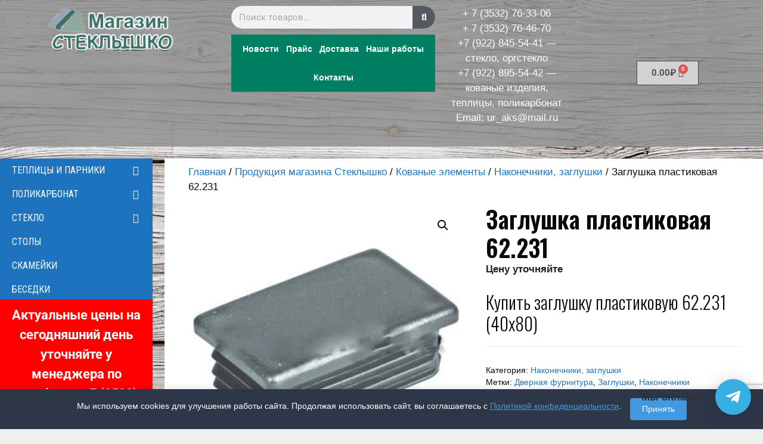

--- FILE ---
content_type: text/html; charset=UTF-8
request_url: https://steklyshko.su/shop/zaglushka-plastikovaya-62-231/
body_size: 31584
content:
<!DOCTYPE html>
<html lang="ru-RU">
<head>
	<meta charset="UTF-8">
	<meta name='robots' content='index, follow, max-image-preview:large, max-snippet:-1, max-video-preview:-1' />
	<style>img:is([sizes="auto" i], [sizes^="auto," i]) { contain-intrinsic-size: 3000px 1500px }</style>
	<meta name="viewport" content="width=device-width, initial-scale=1">
	<!-- This site is optimized with the Yoast SEO plugin v26.6 - https://yoast.com/wordpress/plugins/seo/ -->
	<title>Заглушка пластиковая 62.231 - Магазин Стеклышко</title>
	<link rel="canonical" href="https://steklyshko.su/shop/zaglushka-plastikovaya-62-231/" />
	<meta property="og:locale" content="ru_RU" />
	<meta property="og:type" content="article" />
	<meta property="og:title" content="Заглушка пластиковая 62.231 - Магазин Стеклышко" />
	<meta property="og:description" content="Купить заглушку пластиковую 62.231 (40х80)" />
	<meta property="og:url" content="https://steklyshko.su/shop/zaglushka-plastikovaya-62-231/" />
	<meta property="og:site_name" content="Магазин Стеклышко" />
	<meta property="article:modified_time" content="2022-12-01T17:26:53+00:00" />
	<meta property="og:image" content="https://steklyshko.su/wp-content/uploads/2015/01/62.224311.jpg" />
	<meta property="og:image:width" content="400" />
	<meta property="og:image:height" content="400" />
	<meta property="og:image:type" content="image/jpeg" />
	<script type="application/ld+json" class="yoast-schema-graph">{"@context":"https://schema.org","@graph":[{"@type":"WebPage","@id":"https://steklyshko.su/shop/zaglushka-plastikovaya-62-231/","url":"https://steklyshko.su/shop/zaglushka-plastikovaya-62-231/","name":"Заглушка пластиковая 62.231 - Магазин Стеклышко","isPartOf":{"@id":"https://steklyshko.su/#website"},"primaryImageOfPage":{"@id":"https://steklyshko.su/shop/zaglushka-plastikovaya-62-231/#primaryimage"},"image":{"@id":"https://steklyshko.su/shop/zaglushka-plastikovaya-62-231/#primaryimage"},"thumbnailUrl":"https://steklyshko.su/wp-content/uploads/2015/01/62.224311.jpg","datePublished":"2014-12-06T10:26:37+00:00","dateModified":"2022-12-01T17:26:53+00:00","breadcrumb":{"@id":"https://steklyshko.su/shop/zaglushka-plastikovaya-62-231/#breadcrumb"},"inLanguage":"ru-RU","potentialAction":[{"@type":"ReadAction","target":["https://steklyshko.su/shop/zaglushka-plastikovaya-62-231/"]}]},{"@type":"ImageObject","inLanguage":"ru-RU","@id":"https://steklyshko.su/shop/zaglushka-plastikovaya-62-231/#primaryimage","url":"https://steklyshko.su/wp-content/uploads/2015/01/62.224311.jpg","contentUrl":"https://steklyshko.su/wp-content/uploads/2015/01/62.224311.jpg","width":400,"height":400,"caption":"Заглушка пластиковая 62.231"},{"@type":"BreadcrumbList","@id":"https://steklyshko.su/shop/zaglushka-plastikovaya-62-231/#breadcrumb","itemListElement":[{"@type":"ListItem","position":1,"name":"Главная страница","item":"https://steklyshko.su/"},{"@type":"ListItem","position":2,"name":"Продукция магазина Стеклышко","item":"https://steklyshko.su/shop/"},{"@type":"ListItem","position":3,"name":"Заглушка пластиковая 62.231"}]},{"@type":"WebSite","@id":"https://steklyshko.su/#website","url":"https://steklyshko.su/","name":"Магазин Стеклышко","description":"в Оренбурге","publisher":{"@id":"https://steklyshko.su/#organization"},"potentialAction":[{"@type":"SearchAction","target":{"@type":"EntryPoint","urlTemplate":"https://steklyshko.su/?s={search_term_string}"},"query-input":{"@type":"PropertyValueSpecification","valueRequired":true,"valueName":"search_term_string"}}],"inLanguage":"ru-RU"},{"@type":"Organization","@id":"https://steklyshko.su/#organization","name":"Магазин Стеклышко","url":"https://steklyshko.su/","logo":{"@type":"ImageObject","inLanguage":"ru-RU","@id":"https://steklyshko.su/#/schema/logo/image/","url":"https://steklyshko.su/wp-content/uploads/2016/07/logo.png","contentUrl":"https://steklyshko.su/wp-content/uploads/2016/07/logo.png","width":220,"height":83,"caption":"Магазин Стеклышко"},"image":{"@id":"https://steklyshko.su/#/schema/logo/image/"}}]}</script>
	<!-- / Yoast SEO plugin. -->


<link href='https://fonts.gstatic.com' crossorigin rel='preconnect' />
<link href='https://fonts.googleapis.com' crossorigin rel='preconnect' />
<link rel="alternate" type="application/rss+xml" title="Магазин Стеклышко &raquo; Лента" href="https://steklyshko.su/feed/" />
<link rel='stylesheet' id='hfe-widgets-style-css' href='https://steklyshko.su/wp-content/plugins/header-footer-elementor/inc/widgets-css/frontend.css?ver=2.0.6' media='all' />
<link rel='stylesheet' id='wp-block-library-css' href='https://steklyshko.su/wp-includes/css/dist/block-library/style.min.css?ver=6.8.3' media='all' />
<style id='classic-theme-styles-inline-css'>
/*! This file is auto-generated */
.wp-block-button__link{color:#fff;background-color:#32373c;border-radius:9999px;box-shadow:none;text-decoration:none;padding:calc(.667em + 2px) calc(1.333em + 2px);font-size:1.125em}.wp-block-file__button{background:#32373c;color:#fff;text-decoration:none}
</style>
<style id='global-styles-inline-css'>
:root{--wp--preset--aspect-ratio--square: 1;--wp--preset--aspect-ratio--4-3: 4/3;--wp--preset--aspect-ratio--3-4: 3/4;--wp--preset--aspect-ratio--3-2: 3/2;--wp--preset--aspect-ratio--2-3: 2/3;--wp--preset--aspect-ratio--16-9: 16/9;--wp--preset--aspect-ratio--9-16: 9/16;--wp--preset--color--black: #000000;--wp--preset--color--cyan-bluish-gray: #abb8c3;--wp--preset--color--white: #ffffff;--wp--preset--color--pale-pink: #f78da7;--wp--preset--color--vivid-red: #cf2e2e;--wp--preset--color--luminous-vivid-orange: #ff6900;--wp--preset--color--luminous-vivid-amber: #fcb900;--wp--preset--color--light-green-cyan: #7bdcb5;--wp--preset--color--vivid-green-cyan: #00d084;--wp--preset--color--pale-cyan-blue: #8ed1fc;--wp--preset--color--vivid-cyan-blue: #0693e3;--wp--preset--color--vivid-purple: #9b51e0;--wp--preset--color--contrast: var(--contrast);--wp--preset--color--contrast-2: var(--contrast-2);--wp--preset--color--contrast-3: var(--contrast-3);--wp--preset--color--base: var(--base);--wp--preset--color--base-2: var(--base-2);--wp--preset--color--base-3: var(--base-3);--wp--preset--color--accent: var(--accent);--wp--preset--gradient--vivid-cyan-blue-to-vivid-purple: linear-gradient(135deg,rgba(6,147,227,1) 0%,rgb(155,81,224) 100%);--wp--preset--gradient--light-green-cyan-to-vivid-green-cyan: linear-gradient(135deg,rgb(122,220,180) 0%,rgb(0,208,130) 100%);--wp--preset--gradient--luminous-vivid-amber-to-luminous-vivid-orange: linear-gradient(135deg,rgba(252,185,0,1) 0%,rgba(255,105,0,1) 100%);--wp--preset--gradient--luminous-vivid-orange-to-vivid-red: linear-gradient(135deg,rgba(255,105,0,1) 0%,rgb(207,46,46) 100%);--wp--preset--gradient--very-light-gray-to-cyan-bluish-gray: linear-gradient(135deg,rgb(238,238,238) 0%,rgb(169,184,195) 100%);--wp--preset--gradient--cool-to-warm-spectrum: linear-gradient(135deg,rgb(74,234,220) 0%,rgb(151,120,209) 20%,rgb(207,42,186) 40%,rgb(238,44,130) 60%,rgb(251,105,98) 80%,rgb(254,248,76) 100%);--wp--preset--gradient--blush-light-purple: linear-gradient(135deg,rgb(255,206,236) 0%,rgb(152,150,240) 100%);--wp--preset--gradient--blush-bordeaux: linear-gradient(135deg,rgb(254,205,165) 0%,rgb(254,45,45) 50%,rgb(107,0,62) 100%);--wp--preset--gradient--luminous-dusk: linear-gradient(135deg,rgb(255,203,112) 0%,rgb(199,81,192) 50%,rgb(65,88,208) 100%);--wp--preset--gradient--pale-ocean: linear-gradient(135deg,rgb(255,245,203) 0%,rgb(182,227,212) 50%,rgb(51,167,181) 100%);--wp--preset--gradient--electric-grass: linear-gradient(135deg,rgb(202,248,128) 0%,rgb(113,206,126) 100%);--wp--preset--gradient--midnight: linear-gradient(135deg,rgb(2,3,129) 0%,rgb(40,116,252) 100%);--wp--preset--font-size--small: 13px;--wp--preset--font-size--medium: 20px;--wp--preset--font-size--large: 36px;--wp--preset--font-size--x-large: 42px;--wp--preset--spacing--20: 0.44rem;--wp--preset--spacing--30: 0.67rem;--wp--preset--spacing--40: 1rem;--wp--preset--spacing--50: 1.5rem;--wp--preset--spacing--60: 2.25rem;--wp--preset--spacing--70: 3.38rem;--wp--preset--spacing--80: 5.06rem;--wp--preset--shadow--natural: 6px 6px 9px rgba(0, 0, 0, 0.2);--wp--preset--shadow--deep: 12px 12px 50px rgba(0, 0, 0, 0.4);--wp--preset--shadow--sharp: 6px 6px 0px rgba(0, 0, 0, 0.2);--wp--preset--shadow--outlined: 6px 6px 0px -3px rgba(255, 255, 255, 1), 6px 6px rgba(0, 0, 0, 1);--wp--preset--shadow--crisp: 6px 6px 0px rgba(0, 0, 0, 1);}:where(.is-layout-flex){gap: 0.5em;}:where(.is-layout-grid){gap: 0.5em;}body .is-layout-flex{display: flex;}.is-layout-flex{flex-wrap: wrap;align-items: center;}.is-layout-flex > :is(*, div){margin: 0;}body .is-layout-grid{display: grid;}.is-layout-grid > :is(*, div){margin: 0;}:where(.wp-block-columns.is-layout-flex){gap: 2em;}:where(.wp-block-columns.is-layout-grid){gap: 2em;}:where(.wp-block-post-template.is-layout-flex){gap: 1.25em;}:where(.wp-block-post-template.is-layout-grid){gap: 1.25em;}.has-black-color{color: var(--wp--preset--color--black) !important;}.has-cyan-bluish-gray-color{color: var(--wp--preset--color--cyan-bluish-gray) !important;}.has-white-color{color: var(--wp--preset--color--white) !important;}.has-pale-pink-color{color: var(--wp--preset--color--pale-pink) !important;}.has-vivid-red-color{color: var(--wp--preset--color--vivid-red) !important;}.has-luminous-vivid-orange-color{color: var(--wp--preset--color--luminous-vivid-orange) !important;}.has-luminous-vivid-amber-color{color: var(--wp--preset--color--luminous-vivid-amber) !important;}.has-light-green-cyan-color{color: var(--wp--preset--color--light-green-cyan) !important;}.has-vivid-green-cyan-color{color: var(--wp--preset--color--vivid-green-cyan) !important;}.has-pale-cyan-blue-color{color: var(--wp--preset--color--pale-cyan-blue) !important;}.has-vivid-cyan-blue-color{color: var(--wp--preset--color--vivid-cyan-blue) !important;}.has-vivid-purple-color{color: var(--wp--preset--color--vivid-purple) !important;}.has-black-background-color{background-color: var(--wp--preset--color--black) !important;}.has-cyan-bluish-gray-background-color{background-color: var(--wp--preset--color--cyan-bluish-gray) !important;}.has-white-background-color{background-color: var(--wp--preset--color--white) !important;}.has-pale-pink-background-color{background-color: var(--wp--preset--color--pale-pink) !important;}.has-vivid-red-background-color{background-color: var(--wp--preset--color--vivid-red) !important;}.has-luminous-vivid-orange-background-color{background-color: var(--wp--preset--color--luminous-vivid-orange) !important;}.has-luminous-vivid-amber-background-color{background-color: var(--wp--preset--color--luminous-vivid-amber) !important;}.has-light-green-cyan-background-color{background-color: var(--wp--preset--color--light-green-cyan) !important;}.has-vivid-green-cyan-background-color{background-color: var(--wp--preset--color--vivid-green-cyan) !important;}.has-pale-cyan-blue-background-color{background-color: var(--wp--preset--color--pale-cyan-blue) !important;}.has-vivid-cyan-blue-background-color{background-color: var(--wp--preset--color--vivid-cyan-blue) !important;}.has-vivid-purple-background-color{background-color: var(--wp--preset--color--vivid-purple) !important;}.has-black-border-color{border-color: var(--wp--preset--color--black) !important;}.has-cyan-bluish-gray-border-color{border-color: var(--wp--preset--color--cyan-bluish-gray) !important;}.has-white-border-color{border-color: var(--wp--preset--color--white) !important;}.has-pale-pink-border-color{border-color: var(--wp--preset--color--pale-pink) !important;}.has-vivid-red-border-color{border-color: var(--wp--preset--color--vivid-red) !important;}.has-luminous-vivid-orange-border-color{border-color: var(--wp--preset--color--luminous-vivid-orange) !important;}.has-luminous-vivid-amber-border-color{border-color: var(--wp--preset--color--luminous-vivid-amber) !important;}.has-light-green-cyan-border-color{border-color: var(--wp--preset--color--light-green-cyan) !important;}.has-vivid-green-cyan-border-color{border-color: var(--wp--preset--color--vivid-green-cyan) !important;}.has-pale-cyan-blue-border-color{border-color: var(--wp--preset--color--pale-cyan-blue) !important;}.has-vivid-cyan-blue-border-color{border-color: var(--wp--preset--color--vivid-cyan-blue) !important;}.has-vivid-purple-border-color{border-color: var(--wp--preset--color--vivid-purple) !important;}.has-vivid-cyan-blue-to-vivid-purple-gradient-background{background: var(--wp--preset--gradient--vivid-cyan-blue-to-vivid-purple) !important;}.has-light-green-cyan-to-vivid-green-cyan-gradient-background{background: var(--wp--preset--gradient--light-green-cyan-to-vivid-green-cyan) !important;}.has-luminous-vivid-amber-to-luminous-vivid-orange-gradient-background{background: var(--wp--preset--gradient--luminous-vivid-amber-to-luminous-vivid-orange) !important;}.has-luminous-vivid-orange-to-vivid-red-gradient-background{background: var(--wp--preset--gradient--luminous-vivid-orange-to-vivid-red) !important;}.has-very-light-gray-to-cyan-bluish-gray-gradient-background{background: var(--wp--preset--gradient--very-light-gray-to-cyan-bluish-gray) !important;}.has-cool-to-warm-spectrum-gradient-background{background: var(--wp--preset--gradient--cool-to-warm-spectrum) !important;}.has-blush-light-purple-gradient-background{background: var(--wp--preset--gradient--blush-light-purple) !important;}.has-blush-bordeaux-gradient-background{background: var(--wp--preset--gradient--blush-bordeaux) !important;}.has-luminous-dusk-gradient-background{background: var(--wp--preset--gradient--luminous-dusk) !important;}.has-pale-ocean-gradient-background{background: var(--wp--preset--gradient--pale-ocean) !important;}.has-electric-grass-gradient-background{background: var(--wp--preset--gradient--electric-grass) !important;}.has-midnight-gradient-background{background: var(--wp--preset--gradient--midnight) !important;}.has-small-font-size{font-size: var(--wp--preset--font-size--small) !important;}.has-medium-font-size{font-size: var(--wp--preset--font-size--medium) !important;}.has-large-font-size{font-size: var(--wp--preset--font-size--large) !important;}.has-x-large-font-size{font-size: var(--wp--preset--font-size--x-large) !important;}
:where(.wp-block-post-template.is-layout-flex){gap: 1.25em;}:where(.wp-block-post-template.is-layout-grid){gap: 1.25em;}
:where(.wp-block-columns.is-layout-flex){gap: 2em;}:where(.wp-block-columns.is-layout-grid){gap: 2em;}
:root :where(.wp-block-pullquote){font-size: 1.5em;line-height: 1.6;}
</style>
<link rel='stylesheet' id='contact-form-7-css' href='https://steklyshko.su/wp-content/plugins/contact-form-7/includes/css/styles.css?ver=6.1.4' media='all' />
<link rel='stylesheet' id='page-list-style-css' href='https://steklyshko.su/wp-content/plugins/page-list/css/page-list.css?ver=5.9' media='all' />
<link rel='stylesheet' id='photoswipe-css' href='https://steklyshko.su/wp-content/plugins/woocommerce/assets/css/photoswipe/photoswipe.min.css?ver=9.9.6' media='all' />
<link rel='stylesheet' id='photoswipe-default-skin-css' href='https://steklyshko.su/wp-content/plugins/woocommerce/assets/css/photoswipe/default-skin/default-skin.min.css?ver=9.9.6' media='all' />
<link rel='stylesheet' id='woocommerce-layout-css' href='https://steklyshko.su/wp-content/plugins/woocommerce/assets/css/woocommerce-layout.css?ver=9.9.6' media='all' />
<link rel='stylesheet' id='woocommerce-smallscreen-css' href='https://steklyshko.su/wp-content/plugins/woocommerce/assets/css/woocommerce-smallscreen.css?ver=9.9.6' media='only screen and (max-width: 768px)' />
<link rel='stylesheet' id='woocommerce-general-css' href='https://steklyshko.su/wp-content/plugins/woocommerce/assets/css/woocommerce.css?ver=9.9.6' media='all' />
<style id='woocommerce-inline-inline-css'>
.woocommerce form .form-row .required { visibility: visible; }
</style>
<link rel='stylesheet' id='math-captcha-frontend-css' href='https://steklyshko.su/wp-content/plugins/wp-math-captcha/css/frontend.css?ver=6.8.3' media='all' />
<link rel='stylesheet' id='hfe-style-css' href='https://steklyshko.su/wp-content/plugins/header-footer-elementor/assets/css/header-footer-elementor.css?ver=2.0.6' media='all' />
<link rel='stylesheet' id='elementor-icons-css' href='https://steklyshko.su/wp-content/plugins/elementor/assets/lib/eicons/css/elementor-icons.min.css?ver=5.44.0' media='all' />
<link rel='stylesheet' id='elementor-frontend-css' href='https://steklyshko.su/wp-content/plugins/elementor/assets/css/frontend.min.css?ver=3.32.5' media='all' />
<link rel='stylesheet' id='elementor-post-9926-css' href='https://steklyshko.su/wp-content/uploads/elementor/css/post-9926.css?ver=1767643131' media='all' />
<link rel='stylesheet' id='wpdt-elementor-widget-font-css' href='https://steklyshko.su/wp-content/plugins/wpdatatables/integrations/page-builders/elementor/css/style.css?ver=6.6.1' media='all' />
<link rel='stylesheet' id='elementor-post-9640-css' href='https://steklyshko.su/wp-content/uploads/elementor/css/post-9640.css?ver=1768200705' media='all' />
<link rel='stylesheet' id='brands-styles-css' href='https://steklyshko.su/wp-content/plugins/woocommerce/assets/css/brands.css?ver=9.9.6' media='all' />
<link rel='stylesheet' id='generate-style-grid-css' href='https://steklyshko.su/wp-content/themes/generatepress/assets/css/unsemantic-grid.min.css?ver=3.6.0' media='all' />
<link rel='stylesheet' id='generate-style-css' href='https://steklyshko.su/wp-content/themes/generatepress/assets/css/style.min.css?ver=3.6.0' media='all' />
<style id='generate-style-inline-css'>
body{background-color:#efefef;color:#0a0a0a;}a{color:#1e73be;}a:hover, a:focus, a:active{color:#3498db;}body .grid-container{max-width:1600px;}.wp-block-group__inner-container{max-width:1600px;margin-left:auto;margin-right:auto;}.site-header .header-image{width:190px;}.generate-back-to-top{font-size:20px;border-radius:3px;position:fixed;bottom:30px;right:30px;line-height:40px;width:40px;text-align:center;z-index:10;transition:opacity 300ms ease-in-out;opacity:0.1;transform:translateY(1000px);}.generate-back-to-top__show{opacity:1;transform:translateY(0);}:root{--contrast:#222222;--contrast-2:#575760;--contrast-3:#b2b2be;--base:#f0f0f0;--base-2:#f7f8f9;--base-3:#ffffff;--accent:#1e73be;}:root .has-contrast-color{color:var(--contrast);}:root .has-contrast-background-color{background-color:var(--contrast);}:root .has-contrast-2-color{color:var(--contrast-2);}:root .has-contrast-2-background-color{background-color:var(--contrast-2);}:root .has-contrast-3-color{color:var(--contrast-3);}:root .has-contrast-3-background-color{background-color:var(--contrast-3);}:root .has-base-color{color:var(--base);}:root .has-base-background-color{background-color:var(--base);}:root .has-base-2-color{color:var(--base-2);}:root .has-base-2-background-color{background-color:var(--base-2);}:root .has-base-3-color{color:var(--base-3);}:root .has-base-3-background-color{background-color:var(--base-3);}:root .has-accent-color{color:var(--accent);}:root .has-accent-background-color{background-color:var(--accent);}body, button, input, select, textarea{font-family:Arial, Helvetica, sans-serif;}body{line-height:1.5;}.entry-content > [class*="wp-block-"]:not(:last-child):not(.wp-block-heading){margin-bottom:1.5em;}.main-title{font-size:45px;}.main-navigation a, .menu-toggle{font-family:"Roboto Condensed", sans-serif;font-weight:400;text-transform:uppercase;font-size:16px;}.main-navigation .main-nav ul ul li a{font-size:15px;}.widget-title{font-family:"Oswald", sans-serif;margin-bottom:15px;}.sidebar .widget, .footer-widgets .widget{font-size:15px;}h1{font-family:"Oswald", sans-serif;font-weight:600;font-size:40px;}h2{font-family:"Oswald", sans-serif;font-weight:300;font-size:30px;}h3{font-family:"Oswald", sans-serif;font-size:20px;}h4{font-family:"Oswald", sans-serif;font-size:inherit;}h5{font-family:"Oswald", sans-serif;font-size:inherit;}h6{font-family:"Oswald", sans-serif;}@media (max-width:768px){.main-title{font-size:30px;}h1{font-size:30px;}h2{font-size:25px;}}.top-bar{background-color:#636363;color:#ffffff;}.top-bar a{color:#ffffff;}.top-bar a:hover{color:#303030;}.site-header{background-color:#efefef;color:#3a3a3a;}.site-header a{color:#3a3a3a;}.main-title a,.main-title a:hover{color:#222222;}.site-description{color:#757575;}.main-navigation,.main-navigation ul ul{background-color:#1e73be;}.main-navigation .main-nav ul li a, .main-navigation .menu-toggle, .main-navigation .menu-bar-items{color:#ffffff;}.main-navigation .main-nav ul li:not([class*="current-menu-"]):hover > a, .main-navigation .main-nav ul li:not([class*="current-menu-"]):focus > a, .main-navigation .main-nav ul li.sfHover:not([class*="current-menu-"]) > a, .main-navigation .menu-bar-item:hover > a, .main-navigation .menu-bar-item.sfHover > a{color:#ffffff;background-color:#035a9e;}button.menu-toggle:hover,button.menu-toggle:focus,.main-navigation .mobile-bar-items a,.main-navigation .mobile-bar-items a:hover,.main-navigation .mobile-bar-items a:focus{color:#ffffff;}.main-navigation .main-nav ul li[class*="current-menu-"] > a{color:#ffffff;background-color:#035a9e;}.navigation-search input[type="search"],.navigation-search input[type="search"]:active, .navigation-search input[type="search"]:focus, .main-navigation .main-nav ul li.search-item.active > a, .main-navigation .menu-bar-items .search-item.active > a{color:#ffffff;background-color:#035a9e;}.main-navigation ul ul{background-color:#035a9e;}.main-navigation .main-nav ul ul li a{color:#ffffff;}.main-navigation .main-nav ul ul li:not([class*="current-menu-"]):hover > a,.main-navigation .main-nav ul ul li:not([class*="current-menu-"]):focus > a, .main-navigation .main-nav ul ul li.sfHover:not([class*="current-menu-"]) > a{color:#bbd2e8;background-color:#035a9e;}.main-navigation .main-nav ul ul li[class*="current-menu-"] > a{color:#bbd2e8;background-color:#035a9e;}.separate-containers .inside-article, .separate-containers .comments-area, .separate-containers .page-header, .one-container .container, .separate-containers .paging-navigation, .inside-page-header{background-color:#ffffff;}.entry-meta{color:#595959;}.entry-meta a{color:#595959;}.entry-meta a:hover{color:#1e73be;}.sidebar .widget{background-color:#ffffff;}.sidebar .widget .widget-title{color:#000000;}.footer-widgets{background-color:#efefef;}.footer-widgets .widget-title{color:#000000;}.site-info{color:#ffffff;background-color:#0a0a0a;}.site-info a{color:#ffffff;}.site-info a:hover{color:#606060;}.footer-bar .widget_nav_menu .current-menu-item a{color:#606060;}input[type="text"],input[type="email"],input[type="url"],input[type="password"],input[type="search"],input[type="tel"],input[type="number"],textarea,select{color:#666666;background-color:#fafafa;border-color:#cccccc;}input[type="text"]:focus,input[type="email"]:focus,input[type="url"]:focus,input[type="password"]:focus,input[type="search"]:focus,input[type="tel"]:focus,input[type="number"]:focus,textarea:focus,select:focus{color:#666666;background-color:#ffffff;border-color:#bfbfbf;}button,html input[type="button"],input[type="reset"],input[type="submit"],a.button,a.wp-block-button__link:not(.has-background){color:#ffffff;background-color:#009a00;}button:hover,html input[type="button"]:hover,input[type="reset"]:hover,input[type="submit"]:hover,a.button:hover,button:focus,html input[type="button"]:focus,input[type="reset"]:focus,input[type="submit"]:focus,a.button:focus,a.wp-block-button__link:not(.has-background):active,a.wp-block-button__link:not(.has-background):focus,a.wp-block-button__link:not(.has-background):hover{color:#ffffff;background-color:rgba(0,154,0,0.72);}a.generate-back-to-top{background-color:rgba( 0,0,0,0.4 );color:#ffffff;}a.generate-back-to-top:hover,a.generate-back-to-top:focus{background-color:rgba( 0,0,0,0.6 );color:#ffffff;}:root{--gp-search-modal-bg-color:var(--base-3);--gp-search-modal-text-color:var(--contrast);--gp-search-modal-overlay-bg-color:rgba(0,0,0,0.2);}@media (max-width: 768px){.main-navigation .menu-bar-item:hover > a, .main-navigation .menu-bar-item.sfHover > a{background:none;color:#ffffff;}}.inside-top-bar{padding:10px;}.inside-header{padding:40px;}.separate-containers .inside-article, .separate-containers .comments-area, .separate-containers .page-header, .separate-containers .paging-navigation, .one-container .site-content, .inside-page-header{padding:10px 40px 40px 40px;}.site-main .wp-block-group__inner-container{padding:10px 40px 40px 40px;}.entry-content .alignwide, body:not(.no-sidebar) .entry-content .alignfull{margin-left:-40px;width:calc(100% + 80px);max-width:calc(100% + 80px);}.main-navigation .main-nav ul li a,.menu-toggle,.main-navigation .mobile-bar-items a{line-height:33px;}.navigation-search input[type="search"]{height:33px;}.rtl .menu-item-has-children .dropdown-menu-toggle{padding-left:20px;}.rtl .main-navigation .main-nav ul li.menu-item-has-children > a{padding-right:20px;}.widget-area .widget{padding:40px 10px 40px 10px;}.site-info{padding:20px;}@media (max-width:768px){.separate-containers .inside-article, .separate-containers .comments-area, .separate-containers .page-header, .separate-containers .paging-navigation, .one-container .site-content, .inside-page-header{padding:30px;}.site-main .wp-block-group__inner-container{padding:30px;}.site-info{padding-right:10px;padding-left:10px;}.entry-content .alignwide, body:not(.no-sidebar) .entry-content .alignfull{margin-left:-30px;width:calc(100% + 60px);max-width:calc(100% + 60px);}}@media (max-width: 768px){.main-navigation .menu-toggle,.main-navigation .mobile-bar-items,.sidebar-nav-mobile:not(#sticky-placeholder){display:block;}.main-navigation ul,.gen-sidebar-nav{display:none;}[class*="nav-float-"] .site-header .inside-header > *{float:none;clear:both;}}
body{background-image:url('https://steklyshko.su/wp-content/uploads/2018/12/back.jpg');background-repeat:no-repeat;background-size:cover;background-attachment:fixed;}
.dynamic-author-image-rounded{border-radius:100%;}.dynamic-featured-image, .dynamic-author-image{vertical-align:middle;}.one-container.blog .dynamic-content-template:not(:last-child), .one-container.archive .dynamic-content-template:not(:last-child){padding-bottom:0px;}.dynamic-entry-excerpt > p:last-child{margin-bottom:0px;}
</style>
<link rel='stylesheet' id='generate-mobile-style-css' href='https://steklyshko.su/wp-content/themes/generatepress/assets/css/mobile.min.css?ver=3.6.0' media='all' />
<link rel='stylesheet' id='generate-font-icons-css' href='https://steklyshko.su/wp-content/themes/generatepress/assets/css/components/font-icons.min.css?ver=3.6.0' media='all' />
<link rel='stylesheet' id='tablepress-default-css' href='https://steklyshko.su/wp-content/plugins/tablepress/css/build/default.css?ver=3.2.6' media='all' />
<link rel='stylesheet' id='qltgm-css' href='https://steklyshko.su/wp-content/plugins/quadlayers-telegram-chat/build/frontend/css/style.css?ver=3.2.7' media='all' />
<link rel='stylesheet' id='jquery-lazyloadxt-spinner-css-css' href='//steklyshko.su/wp-content/plugins/a3-lazy-load/assets/css/jquery.lazyloadxt.spinner.css?ver=6.8.3' media='all' />
<link rel='stylesheet' id='a3a3_lazy_load-css' href='//steklyshko.su/wp-content/uploads/sass/a3_lazy_load.min.css?ver=1689106159' media='all' />
<link rel='stylesheet' id='hfe-icons-list-css' href='https://steklyshko.su/wp-content/plugins/elementor/assets/css/widget-icon-list.min.css?ver=3.24.3' media='all' />
<link rel='stylesheet' id='hfe-social-icons-css' href='https://steklyshko.su/wp-content/plugins/elementor/assets/css/widget-social-icons.min.css?ver=3.24.0' media='all' />
<link rel='stylesheet' id='hfe-widget-blockquote-css' href='https://steklyshko.su/wp-content/plugins/elementor-pro/assets/css/widget-blockquote.min.css?ver=3.25.0' media='all' />
<link rel='stylesheet' id='bsf-Defaults-css' href='https://steklyshko.su/wp-content/uploads/smile_fonts/Defaults/Defaults.css?ver=3.19.22' media='all' />
<link rel='stylesheet' id='generate-woocommerce-css' href='https://steklyshko.su/wp-content/plugins/gp-premium/woocommerce/functions/css/woocommerce.min.css?ver=2.5.3' media='all' />
<style id='generate-woocommerce-inline-css'>
.woocommerce ul.products li.product .woocommerce-LoopProduct-link h2, .woocommerce ul.products li.product .woocommerce-loop-category__title{font-weight:normal;text-transform:none;font-size:20px;}.woocommerce .up-sells ul.products li.product .woocommerce-LoopProduct-link h2, .woocommerce .cross-sells ul.products li.product .woocommerce-LoopProduct-link h2, .woocommerce .related ul.products li.product .woocommerce-LoopProduct-link h2{font-size:20px;}.woocommerce #respond input#submit, .woocommerce a.button, .woocommerce button.button, .woocommerce input.button, .wc-block-components-button{color:#ffffff;background-color:#009a00;text-decoration:none;font-weight:normal;text-transform:none;}.woocommerce #respond input#submit:hover, .woocommerce a.button:hover, .woocommerce button.button:hover, .woocommerce input.button:hover, .wc-block-components-button:hover{color:#ffffff;background-color:rgba(0,154,0,0.72);}.woocommerce #respond input#submit.alt, .woocommerce a.button.alt, .woocommerce button.button.alt, .woocommerce input.button.alt, .woocommerce #respond input#submit.alt.disabled, .woocommerce #respond input#submit.alt.disabled:hover, .woocommerce #respond input#submit.alt:disabled, .woocommerce #respond input#submit.alt:disabled:hover, .woocommerce #respond input#submit.alt:disabled[disabled], .woocommerce #respond input#submit.alt:disabled[disabled]:hover, .woocommerce a.button.alt.disabled, .woocommerce a.button.alt.disabled:hover, .woocommerce a.button.alt:disabled, .woocommerce a.button.alt:disabled:hover, .woocommerce a.button.alt:disabled[disabled], .woocommerce a.button.alt:disabled[disabled]:hover, .woocommerce button.button.alt.disabled, .woocommerce button.button.alt.disabled:hover, .woocommerce button.button.alt:disabled, .woocommerce button.button.alt:disabled:hover, .woocommerce button.button.alt:disabled[disabled], .woocommerce button.button.alt:disabled[disabled]:hover, .woocommerce input.button.alt.disabled, .woocommerce input.button.alt.disabled:hover, .woocommerce input.button.alt:disabled, .woocommerce input.button.alt:disabled:hover, .woocommerce input.button.alt:disabled[disabled], .woocommerce input.button.alt:disabled[disabled]:hover{color:#ffffff;background-color:#1e73be;}.woocommerce #respond input#submit.alt:hover, .woocommerce a.button.alt:hover, .woocommerce button.button.alt:hover, .woocommerce input.button.alt:hover{color:#ffffff;background-color:#377fbf;}button.wc-block-components-panel__button{font-size:inherit;}.woocommerce .star-rating span:before, .woocommerce p.stars:hover a::before{color:#ffa200;}.woocommerce span.onsale{background-color:#222222;color:#ffffff;}.woocommerce ul.products li.product .price, .woocommerce div.product p.price{color:#222222;}.woocommerce div.product .woocommerce-tabs ul.tabs li a{color:#222222;}.woocommerce div.product .woocommerce-tabs ul.tabs li a:hover, .woocommerce div.product .woocommerce-tabs ul.tabs li.active a{color:#1e73be;}.woocommerce-message{background-color:#0b9444;color:#ffffff;}div.woocommerce-message a.button, div.woocommerce-message a.button:focus, div.woocommerce-message a.button:hover, div.woocommerce-message a, div.woocommerce-message a:focus, div.woocommerce-message a:hover{color:#ffffff;}.woocommerce-info{background-color:#1e73be;color:#ffffff;}div.woocommerce-info a.button, div.woocommerce-info a.button:focus, div.woocommerce-info a.button:hover, div.woocommerce-info a, div.woocommerce-info a:focus, div.woocommerce-info a:hover{color:#ffffff;}.woocommerce-error{background-color:#e8626d;color:#ffffff;}div.woocommerce-error a.button, div.woocommerce-error a.button:focus, div.woocommerce-error a.button:hover, div.woocommerce-error a, div.woocommerce-error a:focus, div.woocommerce-error a:hover{color:#ffffff;}.woocommerce-product-details__short-description{color:#0a0a0a;}#wc-mini-cart{background-color:#ffffff;color:#000000;}#wc-mini-cart a:not(.button), #wc-mini-cart a.remove{color:#000000;}#wc-mini-cart .button{color:#ffffff;}#wc-mini-cart .button:hover, #wc-mini-cart .button:focus, #wc-mini-cart .button:active{color:#ffffff;}.woocommerce #content div.product div.images, .woocommerce div.product div.images, .woocommerce-page #content div.product div.images, .woocommerce-page div.product div.images{width:50%;}.add-to-cart-panel{background-color:#ffffff;color:#000000;}.add-to-cart-panel a:not(.button){color:#000000;}.woocommerce .widget_price_filter .price_slider_wrapper .ui-widget-content{background-color:#dddddd;}.woocommerce .widget_price_filter .ui-slider .ui-slider-range, .woocommerce .widget_price_filter .ui-slider .ui-slider-handle{background-color:#666666;}.wc-columns-container .products, .woocommerce .related ul.products, .woocommerce .up-sells ul.products{grid-gap:50px;}@media (max-width: 1024px){.woocommerce .wc-columns-container.wc-tablet-columns-2 .products{-ms-grid-columns:(1fr)[2];grid-template-columns:repeat(2, 1fr);}.wc-related-upsell-tablet-columns-2 .related ul.products, .wc-related-upsell-tablet-columns-2 .up-sells ul.products{-ms-grid-columns:(1fr)[2];grid-template-columns:repeat(2, 1fr);}}@media (max-width:768px){.add-to-cart-panel .continue-shopping{background-color:#ffffff;}.woocommerce #content div.product div.images,.woocommerce div.product div.images,.woocommerce-page #content div.product div.images,.woocommerce-page div.product div.images{width:100%;}}@media (max-width: 768px){.mobile-bar-items + .menu-toggle{text-align:left;}nav.toggled .main-nav li.wc-menu-item{display:none !important;}body.nav-search-enabled .wc-menu-cart-activated:not(#mobile-header) .mobile-bar-items{float:right;position:relative;}.nav-search-enabled .wc-menu-cart-activated:not(#mobile-header) .menu-toggle{float:left;width:auto;}.mobile-bar-items.wc-mobile-cart-items{z-index:1;}}
</style>
<link rel='stylesheet' id='generate-woocommerce-mobile-css' href='https://steklyshko.su/wp-content/plugins/gp-premium/woocommerce/functions/css/woocommerce-mobile.min.css?ver=2.5.3' media='(max-width:768px)' />
<link rel='stylesheet' id='gp-premium-icons-css' href='https://steklyshko.su/wp-content/plugins/gp-premium/general/icons/icons.min.css?ver=2.5.3' media='all' />
<link rel='stylesheet' id='mpc-massive-style-css' href='https://steklyshko.su/wp-content/plugins/mpc-massive/assets/css/mpc-styles.css?ver=6.8.3' media='all' />
<link rel='stylesheet' id='elementor-gf-local-roboto-css' href='https://steklyshko.su/wp-content/uploads/elementor/google-fonts/css/roboto.css?ver=1745823159' media='all' />
<link rel='stylesheet' id='elementor-gf-local-robotoslab-css' href='https://steklyshko.su/wp-content/uploads/elementor/google-fonts/css/robotoslab.css?ver=1745823166' media='all' />
<script src="https://steklyshko.su/wp-includes/js/jquery/jquery.min.js?ver=3.7.1" id="jquery-core-js"></script>
<script src="https://steklyshko.su/wp-includes/js/jquery/jquery-migrate.min.js?ver=3.4.1" id="jquery-migrate-js"></script>
<script id="jquery-js-after">
!function($){"use strict";$(document).ready(function(){$(this).scrollTop()>100&&$(".hfe-scroll-to-top-wrap").removeClass("hfe-scroll-to-top-hide"),$(window).scroll(function(){$(this).scrollTop()<100?$(".hfe-scroll-to-top-wrap").fadeOut(300):$(".hfe-scroll-to-top-wrap").fadeIn(300)}),$(".hfe-scroll-to-top-wrap").on("click",function(){$("html, body").animate({scrollTop:0},300);return!1})})}(jQuery);
</script>
<script src="https://steklyshko.su/wp-content/plugins/woocommerce/assets/js/jquery-blockui/jquery.blockUI.min.js?ver=2.7.0-wc.9.9.6" id="jquery-blockui-js" data-wp-strategy="defer"></script>
<script id="wc-add-to-cart-js-extra">
var wc_add_to_cart_params = {"ajax_url":"\/wp-admin\/admin-ajax.php","wc_ajax_url":"\/?wc-ajax=%%endpoint%%","i18n_view_cart":"\u041f\u0440\u043e\u0441\u043c\u043e\u0442\u0440 \u043a\u043e\u0440\u0437\u0438\u043d\u044b","cart_url":"https:\/\/steklyshko.su\/cart\/","is_cart":"","cart_redirect_after_add":"yes"};
</script>
<script src="https://steklyshko.su/wp-content/plugins/woocommerce/assets/js/frontend/add-to-cart.min.js?ver=9.9.6" id="wc-add-to-cart-js" data-wp-strategy="defer"></script>
<script src="https://steklyshko.su/wp-content/plugins/woocommerce/assets/js/zoom/jquery.zoom.min.js?ver=1.7.21-wc.9.9.6" id="zoom-js" defer data-wp-strategy="defer"></script>
<script src="https://steklyshko.su/wp-content/plugins/woocommerce/assets/js/photoswipe/photoswipe.min.js?ver=4.1.1-wc.9.9.6" id="photoswipe-js" defer data-wp-strategy="defer"></script>
<script src="https://steklyshko.su/wp-content/plugins/woocommerce/assets/js/photoswipe/photoswipe-ui-default.min.js?ver=4.1.1-wc.9.9.6" id="photoswipe-ui-default-js" defer data-wp-strategy="defer"></script>
<script id="wc-single-product-js-extra">
var wc_single_product_params = {"i18n_required_rating_text":"\u041f\u043e\u0436\u0430\u043b\u0443\u0439\u0441\u0442\u0430, \u043f\u043e\u0441\u0442\u0430\u0432\u044c\u0442\u0435 \u043e\u0446\u0435\u043d\u043a\u0443","i18n_rating_options":["1 \u0438\u0437 5 \u0437\u0432\u0451\u0437\u0434","2 \u0438\u0437 5 \u0437\u0432\u0451\u0437\u0434","3 \u0438\u0437 5 \u0437\u0432\u0451\u0437\u0434","4 \u0438\u0437 5 \u0437\u0432\u0451\u0437\u0434","5 \u0438\u0437 5 \u0437\u0432\u0451\u0437\u0434"],"i18n_product_gallery_trigger_text":"\u041f\u0440\u043e\u0441\u043c\u043e\u0442\u0440 \u0433\u0430\u043b\u0435\u0440\u0435\u0438 \u0438\u0437\u043e\u0431\u0440\u0430\u0436\u0435\u043d\u0438\u0439 \u0432 \u043f\u043e\u043b\u043d\u043e\u044d\u043a\u0440\u0430\u043d\u043d\u043e\u043c \u0440\u0435\u0436\u0438\u043c\u0435","review_rating_required":"yes","flexslider":{"rtl":false,"animation":"slide","smoothHeight":true,"directionNav":false,"controlNav":"thumbnails","slideshow":false,"animationSpeed":500,"animationLoop":false,"allowOneSlide":false},"zoom_enabled":"1","zoom_options":[],"photoswipe_enabled":"1","photoswipe_options":{"shareEl":false,"closeOnScroll":false,"history":false,"hideAnimationDuration":0,"showAnimationDuration":0},"flexslider_enabled":"1"};
</script>
<script src="https://steklyshko.su/wp-content/plugins/woocommerce/assets/js/frontend/single-product.min.js?ver=9.9.6" id="wc-single-product-js" defer data-wp-strategy="defer"></script>
<script src="https://steklyshko.su/wp-content/plugins/woocommerce/assets/js/js-cookie/js.cookie.min.js?ver=2.1.4-wc.9.9.6" id="js-cookie-js" defer data-wp-strategy="defer"></script>
<script id="woocommerce-js-extra">
var woocommerce_params = {"ajax_url":"\/wp-admin\/admin-ajax.php","wc_ajax_url":"\/?wc-ajax=%%endpoint%%","i18n_password_show":"\u041f\u043e\u043a\u0430\u0437\u0430\u0442\u044c \u043f\u0430\u0440\u043e\u043b\u044c","i18n_password_hide":"\u0421\u043a\u0440\u044b\u0442\u044c \u043f\u0430\u0440\u043e\u043b\u044c"};
</script>
<script src="https://steklyshko.su/wp-content/plugins/woocommerce/assets/js/frontend/woocommerce.min.js?ver=9.9.6" id="woocommerce-js" defer data-wp-strategy="defer"></script>
<script src="https://steklyshko.su/wp-content/plugins/elementor/assets/lib/font-awesome/js/v4-shims.min.js?ver=3.32.5" id="font-awesome-4-shim-js"></script>
<script src="https://steklyshko.su/wp-content/plugins/js_composer/assets/js/vendors/woocommerce-add-to-cart.js?ver=5.4.5" id="vc_woocommerce-add-to-cart-js-js"></script>
<script id="wbcr_clearfy-css-lazy-load-js-extra">
var wbcr_clearfy_async_links = {"wbcr_clearfy-font-awesome":"https:\/\/steklyshko.su\/wp-content\/plugins\/elementor\/assets\/lib\/font-awesome\/css\/brands.css","wbcr_clearfy-google-fonts":"\/\/fonts.googleapis.com\/css?family=Roboto%20Condensed:300,300italic,regular,italic,700,700italic|Oswald:200,300,regular,500,600,700"};
</script>
<script src="https://steklyshko.su/wp-content/plugins/clearfy/assets/js/css-lazy-load.min.js?ver=2.4.1" id="wbcr_clearfy-css-lazy-load-js"></script>
<link rel="https://api.w.org/" href="https://steklyshko.su/wp-json/" /><link rel="alternate" title="JSON" type="application/json" href="https://steklyshko.su/wp-json/wp/v2/product/3432" /><link rel="alternate" title="oEmbed (JSON)" type="application/json+oembed" href="https://steklyshko.su/wp-json/oembed/1.0/embed?url=https%3A%2F%2Fsteklyshko.su%2Fshop%2Fzaglushka-plastikovaya-62-231%2F" />
<link rel="alternate" title="oEmbed (XML)" type="text/xml+oembed" href="https://steklyshko.su/wp-json/oembed/1.0/embed?url=https%3A%2F%2Fsteklyshko.su%2Fshop%2Fzaglushka-plastikovaya-62-231%2F&#038;format=xml" />
	<noscript><style>.woocommerce-product-gallery{ opacity: 1 !important; }</style></noscript>
	<meta name="generator" content="Elementor 3.32.5; features: additional_custom_breakpoints; settings: css_print_method-external, google_font-enabled, font_display-auto">
<meta name="generator" content="Powered by WPBakery Page Builder - drag and drop page builder for WordPress."/>
<!--[if lte IE 9]><link rel="stylesheet" type="text/css" href="https://steklyshko.su/wp-content/plugins/js_composer/assets/css/vc_lte_ie9.min.css" media="screen"><![endif]-->			<style>
				.e-con.e-parent:nth-of-type(n+4):not(.e-lazyloaded):not(.e-no-lazyload),
				.e-con.e-parent:nth-of-type(n+4):not(.e-lazyloaded):not(.e-no-lazyload) * {
					background-image: none !important;
				}
				@media screen and (max-height: 1024px) {
					.e-con.e-parent:nth-of-type(n+3):not(.e-lazyloaded):not(.e-no-lazyload),
					.e-con.e-parent:nth-of-type(n+3):not(.e-lazyloaded):not(.e-no-lazyload) * {
						background-image: none !important;
					}
				}
				@media screen and (max-height: 640px) {
					.e-con.e-parent:nth-of-type(n+2):not(.e-lazyloaded):not(.e-no-lazyload),
					.e-con.e-parent:nth-of-type(n+2):not(.e-lazyloaded):not(.e-no-lazyload) * {
						background-image: none !important;
					}
				}
			</style>
			<meta name="generator" content="Powered by Slider Revolution 6.7.17 - responsive, Mobile-Friendly Slider Plugin for WordPress with comfortable drag and drop interface." />
<link rel="icon" href="https://steklyshko.su/wp-content/uploads/2019/03/favicon.ico" sizes="32x32" />
<link rel="icon" href="https://steklyshko.su/wp-content/uploads/2019/03/favicon.ico" sizes="192x192" />
<link rel="apple-touch-icon" href="https://steklyshko.su/wp-content/uploads/2019/03/favicon.ico" />
<meta name="msapplication-TileImage" content="https://steklyshko.su/wp-content/uploads/2019/03/favicon.ico" />
<script>function setREVStartSize(e){
			//window.requestAnimationFrame(function() {
				window.RSIW = window.RSIW===undefined ? window.innerWidth : window.RSIW;
				window.RSIH = window.RSIH===undefined ? window.innerHeight : window.RSIH;
				try {
					var pw = document.getElementById(e.c).parentNode.offsetWidth,
						newh;
					pw = pw===0 || isNaN(pw) || (e.l=="fullwidth" || e.layout=="fullwidth") ? window.RSIW : pw;
					e.tabw = e.tabw===undefined ? 0 : parseInt(e.tabw);
					e.thumbw = e.thumbw===undefined ? 0 : parseInt(e.thumbw);
					e.tabh = e.tabh===undefined ? 0 : parseInt(e.tabh);
					e.thumbh = e.thumbh===undefined ? 0 : parseInt(e.thumbh);
					e.tabhide = e.tabhide===undefined ? 0 : parseInt(e.tabhide);
					e.thumbhide = e.thumbhide===undefined ? 0 : parseInt(e.thumbhide);
					e.mh = e.mh===undefined || e.mh=="" || e.mh==="auto" ? 0 : parseInt(e.mh,0);
					if(e.layout==="fullscreen" || e.l==="fullscreen")
						newh = Math.max(e.mh,window.RSIH);
					else{
						e.gw = Array.isArray(e.gw) ? e.gw : [e.gw];
						for (var i in e.rl) if (e.gw[i]===undefined || e.gw[i]===0) e.gw[i] = e.gw[i-1];
						e.gh = e.el===undefined || e.el==="" || (Array.isArray(e.el) && e.el.length==0)? e.gh : e.el;
						e.gh = Array.isArray(e.gh) ? e.gh : [e.gh];
						for (var i in e.rl) if (e.gh[i]===undefined || e.gh[i]===0) e.gh[i] = e.gh[i-1];
											
						var nl = new Array(e.rl.length),
							ix = 0,
							sl;
						e.tabw = e.tabhide>=pw ? 0 : e.tabw;
						e.thumbw = e.thumbhide>=pw ? 0 : e.thumbw;
						e.tabh = e.tabhide>=pw ? 0 : e.tabh;
						e.thumbh = e.thumbhide>=pw ? 0 : e.thumbh;
						for (var i in e.rl) nl[i] = e.rl[i]<window.RSIW ? 0 : e.rl[i];
						sl = nl[0];
						for (var i in nl) if (sl>nl[i] && nl[i]>0) { sl = nl[i]; ix=i;}
						var m = pw>(e.gw[ix]+e.tabw+e.thumbw) ? 1 : (pw-(e.tabw+e.thumbw)) / (e.gw[ix]);
						newh =  (e.gh[ix] * m) + (e.tabh + e.thumbh);
					}
					var el = document.getElementById(e.c);
					if (el!==null && el) el.style.height = newh+"px";
					el = document.getElementById(e.c+"_wrapper");
					if (el!==null && el) {
						el.style.height = newh+"px";
						el.style.display = "block";
					}
				} catch(e){
					console.log("Failure at Presize of Slider:" + e)
				}
			//});
		  };</script>
		<style id="wp-custom-css">
			.main-navigation .main-nav ul li a {
    padding-left: 20px;
    padding-right: 20px;
    line-height: 40px;
}

.woocommerce-shipping-destination {
    display: none;
}

.\31 .alignalignleft.size-thumbnail.wp-image-5535.lazy-loaded {
  width: 52px;
}

.stock.in-stock {
  display: none;
}		</style>
					<style>
				:root { 
								}
											</style>
			<noscript><style type="text/css"> .wpb_animate_when_almost_visible { opacity: 1; }</style></noscript></head>

<body class="wp-singular product-template-default single single-product postid-3432 wp-custom-logo wp-embed-responsive wp-theme-generatepress theme-generatepress post-image-above-header post-image-aligned-center sticky-menu-fade woocommerce woocommerce-page woocommerce-no-js ehf-header ehf-template-generatepress ehf-stylesheet-generatepress left-sidebar nav-left-sidebar separate-containers fluid-header active-footer-widgets-3 header-aligned-left dropdown-hover wpb-js-composer js-comp-ver-5.4.5 vc_responsive elementor-default elementor-kit-9926" itemtype="https://schema.org/Blog" itemscope>
	<a class="screen-reader-text skip-link" href="#content" title="Перейти к содержимому">Перейти к содержимому</a>		<header id="masthead" itemscope="itemscope" itemtype="https://schema.org/WPHeader">
			<p class="main-title bhf-hidden" itemprop="headline"><a href="https://steklyshko.su" title="Магазин Стеклышко" rel="home">Магазин Стеклышко</a></p>
					<div data-elementor-type="wp-post" data-elementor-id="9640" class="elementor elementor-9640" data-elementor-post-type="elementor-hf">
						<section class="elementor-section elementor-top-section elementor-element elementor-element-eb8e1e5 elementor-section-stretched elementor-section-full_width elementor-section-content-top elementor-section-height-default elementor-section-height-default" data-id="eb8e1e5" data-element_type="section" data-settings="{&quot;stretch_section&quot;:&quot;section-stretched&quot;,&quot;background_background&quot;:&quot;classic&quot;}">
							<div class="elementor-background-overlay"></div>
							<div class="elementor-container elementor-column-gap-no">
					<div class="elementor-column elementor-col-100 elementor-top-column elementor-element elementor-element-3b468f3" data-id="3b468f3" data-element_type="column">
			<div class="elementor-widget-wrap elementor-element-populated">
						<section class="elementor-section elementor-inner-section elementor-element elementor-element-2431269 elementor-section-full_width elementor-section-height-default elementor-section-height-default" data-id="2431269" data-element_type="section">
						<div class="elementor-container elementor-column-gap-default">
					<div class="elementor-column elementor-col-25 elementor-inner-column elementor-element elementor-element-aa9afbe" data-id="aa9afbe" data-element_type="column">
			<div class="elementor-widget-wrap elementor-element-populated">
						<div class="elementor-element elementor-element-9135d8d elementor-widget elementor-widget-theme-site-logo elementor-widget-image" data-id="9135d8d" data-element_type="widget" data-widget_type="theme-site-logo.default">
				<div class="elementor-widget-container">
											<a href="https://steklyshko.su">
			<img width="220" height="83" src="https://steklyshko.su/wp-content/uploads/2016/07/logo.png" class="attachment-full size-full wp-image-6296" alt="" srcset="https://steklyshko.su/wp-content/uploads/2016/07/logo.png 220w, https://steklyshko.su/wp-content/uploads/2016/07/logo-768x289.png 768w" sizes="(max-width: 220px) 100vw, 220px" />				</a>
											</div>
				</div>
					</div>
		</div>
				<div class="elementor-column elementor-col-25 elementor-inner-column elementor-element elementor-element-38adc79" data-id="38adc79" data-element_type="column">
			<div class="elementor-widget-wrap elementor-element-populated">
						<div class="elementor-element elementor-element-7302038 elementor-hidden-desktop elementor-widget elementor-widget-text-editor" data-id="7302038" data-element_type="widget" data-widget_type="text-editor.default">
				<div class="elementor-widget-container">
									<p><a href="/price/">Прайс</a> <a href="/besplatnaya-dostavka-teplic-i-polikarbonata-orenburg-i-prigorod/">Доставка</a> <a href="/contacts/">Контакты</a></p>								</div>
				</div>
				<div class="elementor-element elementor-element-0c151df elementor-search-form--skin-classic elementor-search-form--button-type-icon elementor-search-form--icon-search elementor-widget elementor-widget-search-form" data-id="0c151df" data-element_type="widget" data-settings="{&quot;skin&quot;:&quot;classic&quot;}" data-widget_type="search-form.default">
				<div class="elementor-widget-container">
							<search role="search">
			<form class="elementor-search-form" action="https://steklyshko.su" method="get">
												<div class="elementor-search-form__container">
					<label class="elementor-screen-only" for="elementor-search-form-0c151df">Search</label>

					
					<input id="elementor-search-form-0c151df" placeholder="Поиск товаров..." class="elementor-search-form__input" type="search" name="s" value="">
					
											<button class="elementor-search-form__submit" type="submit" aria-label="Search">
															<i aria-hidden="true" class="fas fa-search"></i>													</button>
					
									</div>
			</form>
		</search>
						</div>
				</div>
				<div class="elementor-element elementor-element-1c88949 elementor-nav-menu__align-center elementor-hidden-phone elementor-hidden-tablet elementor-nav-menu--dropdown-tablet elementor-nav-menu__text-align-aside elementor-nav-menu--toggle elementor-nav-menu--burger elementor-widget elementor-widget-nav-menu" data-id="1c88949" data-element_type="widget" data-settings="{&quot;layout&quot;:&quot;horizontal&quot;,&quot;submenu_icon&quot;:{&quot;value&quot;:&quot;&lt;i class=\&quot;fas fa-caret-down\&quot; aria-hidden=\&quot;true\&quot;&gt;&lt;\/i&gt;&quot;,&quot;library&quot;:&quot;fa-solid&quot;},&quot;toggle&quot;:&quot;burger&quot;}" data-widget_type="nav-menu.default">
				<div class="elementor-widget-container">
								<nav aria-label="Menu" class="elementor-nav-menu--main elementor-nav-menu__container elementor-nav-menu--layout-horizontal e--pointer-underline e--animation-fade">
				<ul id="menu-1-1c88949" class="elementor-nav-menu"><li class="menu-item menu-item-type-post_type menu-item-object-page menu-item-6497"><a href="https://steklyshko.su/news/" class="elementor-item">Новости</a></li>
<li class="menu-item menu-item-type-post_type menu-item-object-page menu-item-6489"><a href="https://steklyshko.su/price/" class="elementor-item">Прайс</a></li>
<li class="menu-item menu-item-type-post_type menu-item-object-page menu-item-6491"><a href="https://steklyshko.su/besplatnaya-dostavka-teplic-i-polikarbonata-orenburg-i-prigorod/" class="elementor-item">Доставка</a></li>
<li class="menu-item menu-item-type-post_type menu-item-object-page menu-item-10001"><a href="https://steklyshko.su/nashi-raboty/" class="elementor-item">Наши работы</a></li>
<li class="menu-item menu-item-type-post_type menu-item-object-page menu-item-6859"><a href="https://steklyshko.su/contacts/" class="elementor-item">Контакты</a></li>
</ul>			</nav>
					<div class="elementor-menu-toggle" role="button" tabindex="0" aria-label="Menu Toggle" aria-expanded="false">
			<i aria-hidden="true" role="presentation" class="elementor-menu-toggle__icon--open eicon-menu-bar"></i><i aria-hidden="true" role="presentation" class="elementor-menu-toggle__icon--close eicon-close"></i>		</div>
					<nav class="elementor-nav-menu--dropdown elementor-nav-menu__container" aria-hidden="true">
				<ul id="menu-2-1c88949" class="elementor-nav-menu"><li class="menu-item menu-item-type-post_type menu-item-object-page menu-item-6497"><a href="https://steklyshko.su/news/" class="elementor-item" tabindex="-1">Новости</a></li>
<li class="menu-item menu-item-type-post_type menu-item-object-page menu-item-6489"><a href="https://steklyshko.su/price/" class="elementor-item" tabindex="-1">Прайс</a></li>
<li class="menu-item menu-item-type-post_type menu-item-object-page menu-item-6491"><a href="https://steklyshko.su/besplatnaya-dostavka-teplic-i-polikarbonata-orenburg-i-prigorod/" class="elementor-item" tabindex="-1">Доставка</a></li>
<li class="menu-item menu-item-type-post_type menu-item-object-page menu-item-10001"><a href="https://steklyshko.su/nashi-raboty/" class="elementor-item" tabindex="-1">Наши работы</a></li>
<li class="menu-item menu-item-type-post_type menu-item-object-page menu-item-6859"><a href="https://steklyshko.su/contacts/" class="elementor-item" tabindex="-1">Контакты</a></li>
</ul>			</nav>
						</div>
				</div>
					</div>
		</div>
				<div class="elementor-column elementor-col-25 elementor-inner-column elementor-element elementor-element-cf3d334" data-id="cf3d334" data-element_type="column">
			<div class="elementor-widget-wrap elementor-element-populated">
						<div class="elementor-element elementor-element-fce5bc9 elementor-hidden-desktop elementor-hidden-tablet elementor-hidden-mobile elementor-widget elementor-widget-text-editor" data-id="fce5bc9" data-element_type="widget" data-widget_type="text-editor.default">
				<div class="elementor-widget-container">
									<!--noindex--><a style="color: white;" href="tel:+79228258103">76-34-47</a> <p>
Email: <a style="color: white;" href="mailto:ur_aks@mail.ru">ur_aks@mail.ru</a> <!--/noindex-->								</div>
				</div>
				<div class="elementor-element elementor-element-f155bf8 elementor-hidden-desktop elementor-hidden-tablet elementor-hidden-mobile elementor-widget elementor-widget-text-editor" data-id="f155bf8" data-element_type="widget" data-widget_type="text-editor.default">
				<div class="elementor-widget-container">
									<p><a style="color: white;" href="tel:+73532763306">+ 7 (3532) 76-33-06</a><br /><a style="color: white;" href="tel:+ 73532764670">+ 7 (3532) 76-46-70</a><br /><a style="color: white;" href="tel:+73532764578">+ 7 (3532) 76-45-78</a><br />Email: <a style="color: white;" href="mailto:ur_aks@mail.ru">ur_aks@mail.ru</a></p>								</div>
				</div>
				<div class="elementor-element elementor-element-6fe74e2 elementor-widget elementor-widget-text-editor" data-id="6fe74e2" data-element_type="widget" data-widget_type="text-editor.default">
				<div class="elementor-widget-container">
									<p><a style="color: white;" href="tel:+73532763306">+ 7 (3532) 76-33-06</a><br /><a style="color: white;" href="tel:+73532764670">+ 7 (3532) 76-46-70</a><br /><a style="color: white;" href="tel:+79228455441">+7 (922) 845-54-41</a> <!--noindex--> &#8212; стекло, оргстекло<!--/noindex--><br /><a style="color: white;" href="tel:+79228955442">+7 (922) 895-54-42</a> <!--noindex--> &#8212; кованые изделия, теплицы, поликарбонат<!--/noindex--><br />Email: <a style="color: white;" href="mailto:ur_aks@mail.ru">ur_aks@mail.ru</a></p>								</div>
				</div>
					</div>
		</div>
				<div class="elementor-column elementor-col-25 elementor-inner-column elementor-element elementor-element-54c7fba" data-id="54c7fba" data-element_type="column">
			<div class="elementor-widget-wrap elementor-element-populated">
						<div class="elementor-element elementor-element-716423a toggle-icon--bag-medium elementor-align-center hfe-menu-cart--items-indicator-bubble hfe-menu-cart--show-subtotal-yes elementor-widget elementor-widget-hfe-cart" data-id="716423a" data-element_type="widget" data-settings="{&quot;align&quot;:&quot;center&quot;,&quot;toggle_button_padding&quot;:{&quot;unit&quot;:&quot;px&quot;,&quot;top&quot;:&quot;&quot;,&quot;right&quot;:&quot;&quot;,&quot;bottom&quot;:&quot;&quot;,&quot;left&quot;:&quot;&quot;,&quot;isLinked&quot;:true},&quot;toggle_button_padding_tablet&quot;:{&quot;unit&quot;:&quot;px&quot;,&quot;top&quot;:&quot;&quot;,&quot;right&quot;:&quot;&quot;,&quot;bottom&quot;:&quot;&quot;,&quot;left&quot;:&quot;&quot;,&quot;isLinked&quot;:true},&quot;toggle_button_padding_mobile&quot;:{&quot;unit&quot;:&quot;px&quot;,&quot;top&quot;:&quot;&quot;,&quot;right&quot;:&quot;&quot;,&quot;bottom&quot;:&quot;&quot;,&quot;left&quot;:&quot;&quot;,&quot;isLinked&quot;:true}}" data-widget_type="hfe-cart.default">
				<div class="elementor-widget-container">
					
		<div class="hfe-masthead-custom-menu-items woocommerce-custom-menu-item">
			<div id="hfe-site-header-cart" class="hfe-site-header-cart hfe-menu-cart-with-border">
				<div class="hfe-site-header-cart-li current-menu-item">
									<div class="hfe-menu-cart__toggle elementor-button-wrapper">
						<a id="hfe-menu-cart__toggle_button" href="https://steklyshko.su/cart/" class="elementor-button hfe-cart-container" aria-label="Корзина">
															<span class="elementor-button-text hfe-subtotal">
									<span class="woocommerce-Price-amount amount">0.00<span class="woocommerce-Price-currencySymbol">&#8381;</span></span>								</span>
														<span class="elementor-button-icon" data-counter="0">
								<i class="eicon" aria-hidden="true"></i>
							</span>
						</a>	
					</div>
				            
				</div>
			</div>
		</div> 
						</div>
				</div>
					</div>
		</div>
					</div>
		</section>
					</div>
		</div>
					</div>
		</section>
				<section class="elementor-section elementor-top-section elementor-element elementor-element-352bc9a elementor-hidden-desktop elementor-hidden-tablet elementor-hidden-mobile elementor-section-boxed elementor-section-height-default elementor-section-height-default" data-id="352bc9a" data-element_type="section" data-settings="{&quot;background_background&quot;:&quot;classic&quot;}">
						<div class="elementor-container elementor-column-gap-default">
					<div class="elementor-column elementor-col-100 elementor-top-column elementor-element elementor-element-5a23179" data-id="5a23179" data-element_type="column">
			<div class="elementor-widget-wrap elementor-element-populated">
						<div class="elementor-element elementor-element-bf7055b elementor-widget elementor-widget-text-editor" data-id="bf7055b" data-element_type="widget" data-widget_type="text-editor.default">
				<div class="elementor-widget-container">
									<p><!--noindex-->График работы в праздничные дни: <br />30.12 &#8212; до 17.00,<br />31.12,01.01.26 &#8212; 11.01.26 &#8212; выходной</p>								</div>
				</div>
					</div>
		</div>
					</div>
		</section>
				</div>
				</header>

	
	<div class="site grid-container container hfeed grid-parent" id="page">
				<div class="site-content" id="content">
			
			<div class="content-area grid-parent mobile-grid-100 push-20 grid-80 tablet-push-20 tablet-grid-80" id="primary">
			<main class="site-main" id="main">
								<article class="post-3432 product type-product status-publish has-post-thumbnail product_cat-kovanye-elementy-nakonechniki-zaglushki product_tag-dvernaya-furnitura product_tag-zaglushki product_tag-nakonechniki sales-flash-overlay woocommerce-text-align-center wc-related-upsell-columns-4 wc-related-upsell-tablet-columns-2 wc-related-upsell-mobile-columns-1 do-quantity-buttons first instock shipping-taxable product-type-simple" id="post-3432" itemtype="https://schema.org/CreativeWork" itemscope>
					<div class="inside-article">
												<div class="entry-content" itemprop="text">
		<nav class="woocommerce-breadcrumb" aria-label="Breadcrumb"><a href="https://steklyshko.su">Главная</a>&nbsp;&#47;&nbsp;<a href="https://steklyshko.su/shop/">Продукция магазина Стеклышко</a>&nbsp;&#47;&nbsp;<a href="https://steklyshko.su/products/kovanye-elementy/">Кованые элементы</a>&nbsp;&#47;&nbsp;<a href="https://steklyshko.su/products/kovanye-elementy/kovanye-elementy-nakonechniki-zaglushki/">Наконечники, заглушки</a>&nbsp;&#47;&nbsp;Заглушка пластиковая 62.231</nav>
					
			<div class="woocommerce-notices-wrapper"></div><div id="product-3432" class="sales-flash-overlay woocommerce-text-align-center wc-related-upsell-columns-4 wc-related-upsell-tablet-columns-2 wc-related-upsell-mobile-columns-1 do-quantity-buttons product type-product post-3432 status-publish instock product_cat-kovanye-elementy-nakonechniki-zaglushki product_tag-dvernaya-furnitura product_tag-zaglushki product_tag-nakonechniki has-post-thumbnail shipping-taxable product-type-simple">

	<div class="woocommerce-product-gallery woocommerce-product-gallery--with-images woocommerce-product-gallery--columns-4 images" data-columns="4" style="opacity: 0; transition: opacity .25s ease-in-out;">
	<div class="woocommerce-product-gallery__wrapper">
		<div data-thumb="https://steklyshko.su/wp-content/uploads/2015/01/62.224311-100x100.jpg" data-thumb-alt="Заглушка пластиковая 62.231" data-thumb-srcset="https://steklyshko.su/wp-content/uploads/2015/01/62.224311-100x100.jpg 100w, https://steklyshko.su/wp-content/uploads/2015/01/62.224311-600x600.jpg 600w, https://steklyshko.su/wp-content/uploads/2015/01/62.224311-150x150.jpg 150w"  data-thumb-sizes="(max-width: 100px) 100vw, 100px" class="woocommerce-product-gallery__image"><a href="https://steklyshko.su/wp-content/uploads/2015/01/62.224311.jpg"><img fetchpriority="high" width="600" height="600" src="https://steklyshko.su/wp-content/uploads/2015/01/62.224311-600x600.jpg" class="wp-post-image" alt="Заглушка пластиковая 62.231" data-caption="" data-src="https://steklyshko.su/wp-content/uploads/2015/01/62.224311.jpg" data-large_image="https://steklyshko.su/wp-content/uploads/2015/01/62.224311.jpg" data-large_image_width="400" data-large_image_height="400" decoding="async" srcset="https://steklyshko.su/wp-content/uploads/2015/01/62.224311-600x600.jpg 600w, https://steklyshko.su/wp-content/uploads/2015/01/62.224311-100x100.jpg 100w, https://steklyshko.su/wp-content/uploads/2015/01/62.224311-150x150.jpg 150w" sizes="(max-width: 600px) 100vw, 600px" /></a></div>	</div>
</div>

	<div class="summary entry-summary">
		<h1 class="product_title entry-title">Заглушка пластиковая 62.231</h1><p class="price"><span class="woocommerce-Price-amount amount">Цену уточняйте</span></p>
<div class="woocommerce-product-details__short-description">
	<h2>Купить заглушку пластиковую 62.231 (40х80)</h2>
</div>
<div class="product_meta">

	
	
	<span class="posted_in">Категория: <a href="https://steklyshko.su/products/kovanye-elementy/kovanye-elementy-nakonechniki-zaglushki/" rel="tag">Наконечники, заглушки</a></span>
	<span class="tagged_as">Метки: <a href="https://steklyshko.su/shoptag/dvernaya-furnitura/" rel="tag">Дверная фурнитура</a>, <a href="https://steklyshko.su/shoptag/zaglushki/" rel="tag">Заглушки</a>, <a href="https://steklyshko.su/shoptag/nakonechniki/" rel="tag">Наконечники</a></span>
	
</div>
	</div>

	
	<div class="woocommerce-tabs wc-tabs-wrapper">
		<ul class="tabs wc-tabs" role="tablist">
							<li role="presentation" class="description_tab" id="tab-title-description">
					<a href="#tab-description" role="tab" aria-controls="tab-description">
						Описание					</a>
				</li>
					</ul>
					<div class="woocommerce-Tabs-panel woocommerce-Tabs-panel--description panel entry-content wc-tab" id="tab-description" role="tabpanel" aria-labelledby="tab-title-description">
				
	<h2>Описание</h2>

<h2 class="jshop_prod_description">Профиль: 40х80</h2>
			</div>
		
			</div>


	<section class="related products">

					<h2>Похожие товары</h2>
				<ul class="products columns-4">

			
					<li class="sales-flash-overlay woocommerce-text-align-center wc-related-upsell-columns-4 wc-related-upsell-tablet-columns-2 wc-related-upsell-mobile-columns-1 do-quantity-buttons product type-product post-3618 status-publish first instock product_cat-kovanye-elementy-nakonechniki-zaglushki product_tag-zaglushki product_tag-kovanaya-dvernaya-furnitura product_tag-kovanye-izdeliya product_tag-kovanye-elementy product_tag-nakonechniki has-post-thumbnail shipping-taxable product-type-simple">
	<a href="https://steklyshko.su/shop/zaglushka-kovanaya-40x60-62-146/" class="woocommerce-LoopProduct-link woocommerce-loop-product__link"><div class="wc-product-image"><div class="inside-wc-product-image"><img width="600" height="600" src="//steklyshko.su/wp-content/plugins/a3-lazy-load/assets/images/lazy_placeholder.gif" data-lazy-type="image" data-src="https://steklyshko.su/wp-content/uploads/2015/01/62.14631-600x600.jpg" class="lazy lazy-hidden attachment-woocommerce_thumbnail size-woocommerce_thumbnail" alt="Заглушка кованая (40х60) 62.146" decoding="async" srcset="" data-srcset="https://steklyshko.su/wp-content/uploads/2015/01/62.14631-600x600.jpg 600w, https://steklyshko.su/wp-content/uploads/2015/01/62.14631-100x100.jpg 100w, https://steklyshko.su/wp-content/uploads/2015/01/62.14631-150x150.jpg 150w" sizes="(max-width: 600px) 100vw, 600px" /><noscript><img loading="lazy" width="600" height="600" src="https://steklyshko.su/wp-content/uploads/2015/01/62.14631-600x600.jpg" class="attachment-woocommerce_thumbnail size-woocommerce_thumbnail" alt="Заглушка кованая (40х60) 62.146" decoding="async" srcset="https://steklyshko.su/wp-content/uploads/2015/01/62.14631-600x600.jpg 600w, https://steklyshko.su/wp-content/uploads/2015/01/62.14631-100x100.jpg 100w, https://steklyshko.su/wp-content/uploads/2015/01/62.14631-150x150.jpg 150w" sizes="(max-width: 600px) 100vw, 600px" /></noscript></div></div><h2 class="woocommerce-loop-product__title">Заглушка кованая (40х60) 62.146</h2>
	<span class="price"><span class="woocommerce-Price-amount amount">Цену уточняйте</span></span>
</a><a href="https://steklyshko.su/shop/zaglushka-kovanaya-40x60-62-146/" aria-describedby="woocommerce_loop_add_to_cart_link_describedby_3618" data-quantity="1" class="button product_type_simple" data-product_id="3618" data-product_sku="" aria-label="Прочитайте больше о &ldquo;Заглушка кованая (40х60) 62.146&rdquo;" rel="nofollow" data-success_message="">Подробнее</a>	<span id="woocommerce_loop_add_to_cart_link_describedby_3618" class="screen-reader-text">
			</span>
</li>

			
					<li class="sales-flash-overlay woocommerce-text-align-center wc-related-upsell-columns-4 wc-related-upsell-tablet-columns-2 wc-related-upsell-mobile-columns-1 do-quantity-buttons product type-product post-3573 status-publish instock product_cat-kovanye-elementy-nakonechniki-zaglushki product_tag-zaglushki product_tag-kovanaya-dvernaya-furnitura product_tag-kovanye-izdeliya product_tag-kovanye-elementy product_tag-nakonechniki has-post-thumbnail shipping-taxable product-type-simple">
	<a href="https://steklyshko.su/shop/zaglushka-kovanaya-62-115-09k/" class="woocommerce-LoopProduct-link woocommerce-loop-product__link"><div class="wc-product-image"><div class="inside-wc-product-image"><img loading="lazy" width="600" height="600" src="//steklyshko.su/wp-content/plugins/a3-lazy-load/assets/images/lazy_placeholder.gif" data-lazy-type="image" data-src="https://steklyshko.su/wp-content/uploads/2015/01/62.100.08411-600x600.jpg" class="lazy lazy-hidden attachment-woocommerce_thumbnail size-woocommerce_thumbnail" alt="Заглушка кованая 62.115.09k" decoding="async" srcset="" data-srcset="https://steklyshko.su/wp-content/uploads/2015/01/62.100.08411-600x600.jpg 600w, https://steklyshko.su/wp-content/uploads/2015/01/62.100.08411-100x100.jpg 100w, https://steklyshko.su/wp-content/uploads/2015/01/62.100.08411-150x150.jpg 150w" sizes="(max-width: 600px) 100vw, 600px" /><noscript><img loading="lazy" width="600" height="600" src="https://steklyshko.su/wp-content/uploads/2015/01/62.100.08411-600x600.jpg" class="attachment-woocommerce_thumbnail size-woocommerce_thumbnail" alt="Заглушка кованая 62.115.09k" decoding="async" srcset="https://steklyshko.su/wp-content/uploads/2015/01/62.100.08411-600x600.jpg 600w, https://steklyshko.su/wp-content/uploads/2015/01/62.100.08411-100x100.jpg 100w, https://steklyshko.su/wp-content/uploads/2015/01/62.100.08411-150x150.jpg 150w" sizes="(max-width: 600px) 100vw, 600px" /></noscript></div></div><h2 class="woocommerce-loop-product__title">Заглушка кованая 62.115.09k</h2>
	<span class="price"><span class="woocommerce-Price-amount amount">Цену уточняйте</span></span>
</a><a href="https://steklyshko.su/shop/zaglushka-kovanaya-62-115-09k/" aria-describedby="woocommerce_loop_add_to_cart_link_describedby_3573" data-quantity="1" class="button product_type_simple" data-product_id="3573" data-product_sku="" aria-label="Прочитайте больше о &ldquo;Заглушка кованая 62.115.09k&rdquo;" rel="nofollow" data-success_message="">Подробнее</a>	<span id="woocommerce_loop_add_to_cart_link_describedby_3573" class="screen-reader-text">
			</span>
</li>

			
					<li class="sales-flash-overlay woocommerce-text-align-center wc-related-upsell-columns-4 wc-related-upsell-tablet-columns-2 wc-related-upsell-mobile-columns-1 do-quantity-buttons product type-product post-3615 status-publish instock product_cat-kovanye-elementy-nakonechniki-zaglushki product_tag-zaglushki product_tag-kovanaya-dvernaya-furnitura product_tag-kovanye-izdeliya product_tag-kovanye-elementy product_tag-nakonechniki has-post-thumbnail shipping-taxable product-type-simple">
	<a href="https://steklyshko.su/shop/zaglushka-kovanaya-30x30-62-003/" class="woocommerce-LoopProduct-link woocommerce-loop-product__link"><div class="wc-product-image"><div class="inside-wc-product-image"><img loading="lazy" width="600" height="600" src="//steklyshko.su/wp-content/plugins/a3-lazy-load/assets/images/lazy_placeholder.gif" data-lazy-type="image" data-src="https://steklyshko.su/wp-content/uploads/2015/01/62.00361-600x600.jpg" class="lazy lazy-hidden attachment-woocommerce_thumbnail size-woocommerce_thumbnail" alt="Заглушка кованая (30х30) 62.003" decoding="async" srcset="" data-srcset="https://steklyshko.su/wp-content/uploads/2015/01/62.00361-600x600.jpg 600w, https://steklyshko.su/wp-content/uploads/2015/01/62.00361-100x100.jpg 100w, https://steklyshko.su/wp-content/uploads/2015/01/62.00361-150x150.jpg 150w" sizes="(max-width: 600px) 100vw, 600px" /><noscript><img loading="lazy" width="600" height="600" src="https://steklyshko.su/wp-content/uploads/2015/01/62.00361-600x600.jpg" class="attachment-woocommerce_thumbnail size-woocommerce_thumbnail" alt="Заглушка кованая (30х30) 62.003" decoding="async" srcset="https://steklyshko.su/wp-content/uploads/2015/01/62.00361-600x600.jpg 600w, https://steklyshko.su/wp-content/uploads/2015/01/62.00361-100x100.jpg 100w, https://steklyshko.su/wp-content/uploads/2015/01/62.00361-150x150.jpg 150w" sizes="(max-width: 600px) 100vw, 600px" /></noscript></div></div><h2 class="woocommerce-loop-product__title">Заглушка кованая (30х30) 62.003</h2>
	<span class="price"><span class="woocommerce-Price-amount amount">Цену уточняйте</span></span>
</a><a href="https://steklyshko.su/shop/zaglushka-kovanaya-30x30-62-003/" aria-describedby="woocommerce_loop_add_to_cart_link_describedby_3615" data-quantity="1" class="button product_type_simple" data-product_id="3615" data-product_sku="" aria-label="Прочитайте больше о &ldquo;Заглушка кованая (30х30) 62.003&rdquo;" rel="nofollow" data-success_message="">Подробнее</a>	<span id="woocommerce_loop_add_to_cart_link_describedby_3615" class="screen-reader-text">
			</span>
</li>

			
					<li class="sales-flash-overlay woocommerce-text-align-center wc-related-upsell-columns-4 wc-related-upsell-tablet-columns-2 wc-related-upsell-mobile-columns-1 do-quantity-buttons product type-product post-3426 status-publish last instock product_cat-kovanye-elementy-nakonechniki-zaglushki product_tag-dvernaya-furnitura product_tag-zaglushki product_tag-nakonechniki has-post-thumbnail shipping-taxable product-type-simple">
	<a href="https://steklyshko.su/shop/zaglushka-plastikovaya-62-209/" class="woocommerce-LoopProduct-link woocommerce-loop-product__link"><div class="wc-product-image"><div class="inside-wc-product-image"><img loading="lazy" width="600" height="600" src="//steklyshko.su/wp-content/plugins/a3-lazy-load/assets/images/lazy_placeholder.gif" data-lazy-type="image" data-src="https://steklyshko.su/wp-content/uploads/2015/01/62.200211-600x600.jpg" class="lazy lazy-hidden attachment-woocommerce_thumbnail size-woocommerce_thumbnail" alt="Заглушка пластиковая 62.209" decoding="async" srcset="" data-srcset="https://steklyshko.su/wp-content/uploads/2015/01/62.200211-600x600.jpg 600w, https://steklyshko.su/wp-content/uploads/2015/01/62.200211-100x100.jpg 100w, https://steklyshko.su/wp-content/uploads/2015/01/62.200211-150x150.jpg 150w" sizes="(max-width: 600px) 100vw, 600px" /><noscript><img loading="lazy" width="600" height="600" src="https://steklyshko.su/wp-content/uploads/2015/01/62.200211-600x600.jpg" class="attachment-woocommerce_thumbnail size-woocommerce_thumbnail" alt="Заглушка пластиковая 62.209" decoding="async" srcset="https://steklyshko.su/wp-content/uploads/2015/01/62.200211-600x600.jpg 600w, https://steklyshko.su/wp-content/uploads/2015/01/62.200211-100x100.jpg 100w, https://steklyshko.su/wp-content/uploads/2015/01/62.200211-150x150.jpg 150w" sizes="(max-width: 600px) 100vw, 600px" /></noscript></div></div><h2 class="woocommerce-loop-product__title">Заглушка пластиковая 62.209</h2>
	<span class="price"><span class="woocommerce-Price-amount amount">Цену уточняйте</span></span>
</a><a href="https://steklyshko.su/shop/zaglushka-plastikovaya-62-209/" aria-describedby="woocommerce_loop_add_to_cart_link_describedby_3426" data-quantity="1" class="button product_type_simple" data-product_id="3426" data-product_sku="" aria-label="Прочитайте больше о &ldquo;Заглушка пластиковая 62.209&rdquo;" rel="nofollow" data-success_message="">Подробнее</a>	<span id="woocommerce_loop_add_to_cart_link_describedby_3426" class="screen-reader-text">
			</span>
</li>

			
		</ul>

	</section>
	</div>


		
							</div>
											</div>
				</article>
							</main>
		</div>
		
	<div class="widget-area sidebar is-left-sidebar grid-20 tablet-grid-20 mobile-grid-100 grid-parent pull-80 tablet-pull-80" id="left-sidebar">
	<div class="inside-left-sidebar">
		<div class="gen-sidebar-nav">		<nav class="wc-menu-cart-activated main-navigation grid-container grid-parent sub-menu-right" id="site-navigation" aria-label="Основной"  itemtype="https://schema.org/SiteNavigationElement" itemscope>
			<div class="inside-navigation">
					<div class="mobile-bar-items wc-mobile-cart-items">
				<a href="https://steklyshko.su/cart/" class="cart-contents shopping-cart " title="Просмотреть вашу корзину"><span class="number-of-items no-items">0</span><span class="amount"></span></a>	</div>
					<button class="menu-toggle" aria-controls="primary-menu" aria-expanded="false">
					<span class="mobile-menu">Меню</span>				</button>
				<div id="primary-menu" class="main-nav"><ul id="menu-top-general" class=" menu sf-menu"><li id="menu-item-3022" class="menu-item menu-item-type-custom menu-item-object-custom menu-item-has-children menu-item-3022"><a href="#">Теплицы и парники<span role="presentation" class="dropdown-menu-toggle"></span></a>
<ul class="sub-menu">
	<li id="menu-item-3016" class="menu-item menu-item-type-post_type menu-item-object-page menu-item-3016"><a href="https://steklyshko.su/teplicy/" title="Теплицы в Оренбурге">Теплицы из поликарбоната</a></li>
	<li id="menu-item-7202" class="menu-item menu-item-type-taxonomy menu-item-object-product_cat menu-item-7202"><a href="https://steklyshko.su/products/komplektuyushhie-dlya-teplic/">Комплектующие для теплиц</a></li>
	<li id="menu-item-7918" class="menu-item menu-item-type-taxonomy menu-item-object-product_cat menu-item-7918"><a href="https://steklyshko.su/products/ukryvnoj-material/">Укрывной материал</a></li>
	<li id="menu-item-8601" class="menu-item menu-item-type-taxonomy menu-item-object-product_cat menu-item-8601"><a href="https://steklyshko.su/products/ukrytiya-dlya-rastenij/">Укрытия для растений</a></li>
	<li id="menu-item-5210" class="menu-item menu-item-type-post_type menu-item-object-page menu-item-5210"><a href="https://steklyshko.su/parniki/" title="Парники в Оренбурге">Парники</a></li>
	<li id="menu-item-7804" class="menu-item menu-item-type-taxonomy menu-item-object-product_cat menu-item-7804"><a href="https://steklyshko.su/products/komplektuyushhie-dlya-teplic/kapelnyj-poliv/">Капельный полив</a></li>
	<li id="menu-item-7058" class="menu-item menu-item-type-taxonomy menu-item-object-product_cat menu-item-7058"><a href="https://steklyshko.su/products/fundament-dlya-teplic/">Фундамент для теплиц</a></li>
	<li id="menu-item-5262" class="menu-item menu-item-type-post_type menu-item-object-page menu-item-5262"><a href="https://steklyshko.su/teplichnaya-plenka/">Тепличная пленка</a></li>
	<li id="menu-item-3020" class="menu-item menu-item-type-post_type menu-item-object-page menu-item-3020"><a href="https://steklyshko.su/dekorativnye-teplicy/">Декоративные теплицы из сотового поликарбоната</a></li>
	<li id="menu-item-3021" class="menu-item menu-item-type-custom menu-item-object-custom menu-item-3021"><a href="https://steklyshko.su/wp-content/uploads/2015/09/teplycy15.09.2015.doc">Скачать прайс на теплицы</a></li>
</ul>
</li>
<li id="menu-item-3028" class="menu-item menu-item-type-custom menu-item-object-custom menu-item-has-children menu-item-3028"><a href="#">Поликарбонат<span role="presentation" class="dropdown-menu-toggle"></span></a>
<ul class="sub-menu">
	<li id="menu-item-3029" class="menu-item menu-item-type-post_type menu-item-object-page menu-item-3029"><a href="https://steklyshko.su/polikarbanat/" title="Поликарбонат в Оренбурге">Поликарбонат в ассортименте</a></li>
	<li id="menu-item-3031" class="menu-item menu-item-type-post_type menu-item-object-page menu-item-3031"><a href="https://steklyshko.su/polikarbanat/monolitnyj-polikarbonat/">Монолитный поликарбонат</a></li>
	<li id="menu-item-3033" class="menu-item menu-item-type-post_type menu-item-object-page menu-item-3033"><a href="https://steklyshko.su/sotovyj-polikarbonat-mnogokamernyj/">Сотовый поликарбонат многокамерный</a></li>
	<li id="menu-item-3035" class="menu-item menu-item-type-post_type menu-item-object-page menu-item-3035"><a href="https://steklyshko.su/polikarbanat/profili-iz-polikarbonata/">Профили из поликарбоната</a></li>
	<li id="menu-item-3037" class="menu-item menu-item-type-post_type menu-item-object-page menu-item-3037"><a href="https://steklyshko.su/polikarbanat/termo-shajby/">Термошайбы для поликарбоната</a></li>
	<li id="menu-item-3057" class="menu-item menu-item-type-post_type menu-item-object-page menu-item-3057"><a href="https://steklyshko.su/navesy-iz-polikarbonata/">Навесы из поликарбоната</a></li>
	<li id="menu-item-3039" class="menu-item menu-item-type-post_type menu-item-object-page menu-item-3039"><a href="https://steklyshko.su/polikarbanat/prajs-polikarbonat/">Прайс поликарбонат</a></li>
</ul>
</li>
<li id="menu-item-3055" class="menu-item menu-item-type-post_type menu-item-object-page menu-item-has-children menu-item-3055"><a href="https://steklyshko.su/steklo/" title="Стекло Оренбург, Купить стекло Оренбург, Резка стекла Оренбург">Стекло<span role="presentation" class="dropdown-menu-toggle"></span></a>
<ul class="sub-menu">
	<li id="menu-item-7752" class="menu-item menu-item-type-post_type menu-item-object-page menu-item-7752"><a href="https://steklyshko.su/armirovannoe-steklo/">Армированное стекло</a></li>
	<li id="menu-item-3214" class="menu-item menu-item-type-post_type menu-item-object-page menu-item-3214"><a href="https://steklyshko.su/tripleks-proizvodstvo-i-prodazha-tripleksa-v-orenburge/" title="Триплекс Оренбург">Триплекс</a></li>
	<li id="menu-item-4609" class="menu-item menu-item-type-post_type menu-item-object-page menu-item-4609"><a href="https://steklyshko.su/rezka-stekla-zerkala-v-orenburge/" title="Резка стекла, зеркала в Оренбурге">Резка стекла</a></li>
</ul>
</li>
<li id="menu-item-7032" class="menu-item menu-item-type-taxonomy menu-item-object-product_cat menu-item-7032"><a href="https://steklyshko.su/products/kovanye-stoly/" title="Кованые столы">Cтолы</a></li>
<li id="menu-item-6044" class="menu-item menu-item-type-taxonomy menu-item-object-product_cat menu-item-6044"><a href="https://steklyshko.su/products/skamejki/">Скамейки</a></li>
<li id="menu-item-7813" class="menu-item menu-item-type-taxonomy menu-item-object-product_cat menu-item-7813"><a href="https://steklyshko.su/products/besedki/">Беседки</a></li>
<li id="menu-item-9322" class="menu-item menu-item-type-taxonomy menu-item-object-product_cat menu-item-9322"><a href="https://steklyshko.su/products/vorota/">Ворота</a></li>
<li id="menu-item-11718" class="menu-item menu-item-type-taxonomy menu-item-object-product_cat menu-item-11718"><a href="https://steklyshko.su/products/kalitki/">Калитки</a></li>
<li id="menu-item-8956" class="menu-item menu-item-type-taxonomy menu-item-object-product_cat menu-item-8956"><a href="https://steklyshko.su/products/zabory/">Заборы</a></li>
<li id="menu-item-6816" class="menu-item menu-item-type-taxonomy menu-item-object-product_cat menu-item-6816"><a href="https://steklyshko.su/products/sadovyj-inventar/">Садовый инвентарь</a></li>
<li id="menu-item-6817" class="menu-item menu-item-type-taxonomy menu-item-object-product_cat menu-item-6817"><a href="https://steklyshko.su/products/sadovyj-inventar/shlangi-dlya-poliva/">Шланги для полива</a></li>
<li id="menu-item-10558" class="menu-item menu-item-type-taxonomy menu-item-object-product_cat menu-item-10558"><a href="https://steklyshko.su/products/bannernye-tkani/">Баннерные ткани</a></li>
<li id="menu-item-6819" class="menu-item menu-item-type-taxonomy menu-item-object-product_cat menu-item-has-children menu-item-6819"><a href="https://steklyshko.su/products/cnegouborochnyj-inventar/">Cнегоуборочный инвентарь<span role="presentation" class="dropdown-menu-toggle"></span></a>
<ul class="sub-menu">
	<li id="menu-item-6820" class="menu-item menu-item-type-taxonomy menu-item-object-product_cat menu-item-6820"><a href="https://steklyshko.su/products/cnegouborochnyj-inventar/dvizhki-dlya-snega/">Движки для снега</a></li>
	<li id="menu-item-6821" class="menu-item menu-item-type-taxonomy menu-item-object-product_cat menu-item-6821"><a href="https://steklyshko.su/products/cnegouborochnyj-inventar/lopaty-dlya-snega/">Лопаты для снега</a></li>
	<li id="menu-item-6822" class="menu-item menu-item-type-taxonomy menu-item-object-product_cat menu-item-6822"><a href="https://steklyshko.su/products/cnegouborochnyj-inventar/skreper/">Скреперы</a></li>
</ul>
</li>
<li id="menu-item-3156" class="menu-item menu-item-type-post_type menu-item-object-page menu-item-has-children menu-item-3156"><a href="https://steklyshko.su/teplovoe-oborudovanie-v-orenburge-ot-proizvoditelya/" title="Тепловое оборудование в Оренбурге от производителя ">Тепловое оборудование<span role="presentation" class="dropdown-menu-toggle"></span></a>
<ul class="sub-menu">
	<li id="menu-item-7333" class="menu-item menu-item-type-taxonomy menu-item-object-product_cat menu-item-7333"><a href="https://steklyshko.su/products/teplovye-pushki/">Тепловые пушки</a></li>
	<li id="menu-item-4730" class="menu-item menu-item-type-post_type menu-item-object-page menu-item-4730"><a href="https://steklyshko.su/almak-infrakrasnye-obogrevateli-kupit-v-orenburge/">Инфракрасные обогреватели Алмак</a></li>
	<li id="menu-item-3157" class="menu-item menu-item-type-post_type menu-item-object-page menu-item-3157"><a href="https://steklyshko.su/produkciya-teplomash/ventilyatory-kanalnye/">Вентиляторы Канальные</a></li>
	<li id="menu-item-3160" class="menu-item menu-item-type-post_type menu-item-object-page menu-item-3160"><a href="https://steklyshko.su/produkciya-teplomash/ventilyatory-osevye/">Вентиляторы Осевые</a></li>
	<li id="menu-item-3166" class="menu-item menu-item-type-post_type menu-item-object-page menu-item-3166"><a href="https://steklyshko.su/produkciya-teplomash/teploventilyatory-elektricheskie/">Тепловентиляторы электрические</a></li>
	<li id="menu-item-3171" class="menu-item menu-item-type-post_type menu-item-object-page menu-item-3171"><a href="https://steklyshko.su/produkciya-teplomash/teploventilyatory-vodyanye/">Тепловентиляторы водяные</a></li>
	<li id="menu-item-3183" class="menu-item menu-item-type-post_type menu-item-object-page menu-item-3183"><a href="https://steklyshko.su/produkciya-teplomash/kalorifery/">Калориферы</a></li>
	<li id="menu-item-3184" class="menu-item menu-item-type-post_type menu-item-object-page menu-item-3184"><a href="https://steklyshko.su/produkciya-teplomash/teplovye-zavesy/">Тепловые завесы</a></li>
	<li id="menu-item-5751" class="menu-item menu-item-type-taxonomy menu-item-object-product_cat menu-item-5751"><a href="https://steklyshko.su/products/maslyanye-radiatory/">Масляные радиаторы</a></li>
</ul>
</li>
<li id="menu-item-3041" class="menu-item menu-item-type-custom menu-item-object-custom menu-item-has-children menu-item-3041"><a href="#">ПВХ изделия<span role="presentation" class="dropdown-menu-toggle"></span></a>
<ul class="sub-menu">
	<li id="menu-item-3040" class="menu-item menu-item-type-post_type menu-item-object-page menu-item-3040"><a href="https://steklyshko.su/plastikovye-okna-v-orenburge/">Пластиковые окна</a></li>
	<li id="menu-item-10594" class="menu-item menu-item-type-post_type menu-item-object-page menu-item-10594"><a href="https://steklyshko.su/vspenennyj-pvx/">Вспененный ПВХ</a></li>
	<li id="menu-item-3043" class="menu-item menu-item-type-post_type menu-item-object-page menu-item-3043"><a href="https://steklyshko.su/plastikovye-okna-v-orenburge/plastikovye-okna-novotex/" title="Пластиковые окна профиль NOVOTEX">Профиль NOVOTEX</a></li>
	<li id="menu-item-3139" class="menu-item menu-item-type-post_type menu-item-object-page menu-item-3139"><a href="https://steklyshko.su/steklopakety-v-orenburge-sobstvennoe-proizvodstvo/" title="Купить стеклопакеты">Стеклопакеты</a></li>
	<li id="menu-item-3048" class="menu-item menu-item-type-post_type menu-item-object-page menu-item-3048"><a href="https://steklyshko.su/plastikovye-okna-v-orenburge/okna-i-dveri-pvx/">Окна ПВХ</a></li>
	<li id="menu-item-3047" class="menu-item menu-item-type-post_type menu-item-object-page menu-item-3047"><a href="https://steklyshko.su/plastikovye-okna-v-orenburge/okna-i-dveri-iz-alyuminievogo-profilya/">Окна из алюминиевого профиля</a></li>
	<li id="menu-item-3051" class="menu-item menu-item-type-post_type menu-item-object-page menu-item-3051"><a href="https://steklyshko.su/rolstavni-v-orenburge/">Рольставни</a></li>
	<li id="menu-item-6249" class="menu-item menu-item-type-post_type menu-item-object-page menu-item-6249"><a href="https://steklyshko.su/?page_id=6238">Фартуки на кухню</a></li>
</ul>
</li>
<li id="menu-item-5184" class="menu-item menu-item-type-taxonomy menu-item-object-product_cat current-product-ancestor menu-item-has-children menu-item-5184"><a href="https://steklyshko.su/products/kovanye-elementy/">Кованые элементы<span role="presentation" class="dropdown-menu-toggle"></span></a>
<ul class="sub-menu">
	<li id="menu-item-6019" class="menu-item menu-item-type-taxonomy menu-item-object-product_cat menu-item-6019"><a href="https://steklyshko.su/products/kovanye-elementy/kovanye-elementy-vstavka-kovanaya/">Вставка кованая</a></li>
	<li id="menu-item-6020" class="menu-item menu-item-type-taxonomy menu-item-object-product_cat menu-item-6020"><a href="https://steklyshko.su/products/kovanye-elementy/kovanye-elementy-list/">Лист</a></li>
	<li id="menu-item-6021" class="menu-item menu-item-type-taxonomy menu-item-object-product_cat current-product-ancestor current-menu-parent current-product-parent menu-item-6021"><a href="https://steklyshko.su/products/kovanye-elementy/kovanye-elementy-nakonechniki-zaglushki/">Наконечники, заглушки</a></li>
	<li id="menu-item-6022" class="menu-item menu-item-type-taxonomy menu-item-object-product_cat menu-item-6022"><a href="https://steklyshko.su/products/kovanye-elementy/kovanye-elementy-osnovanie-balyasiny/">Основание балясины</a></li>
	<li id="menu-item-6023" class="menu-item menu-item-type-taxonomy menu-item-object-product_cat menu-item-6023"><a href="https://steklyshko.su/products/kovanye-elementy/pika/">Пика</a></li>
	<li id="menu-item-6025" class="menu-item menu-item-type-taxonomy menu-item-object-product_cat menu-item-6025"><a href="https://steklyshko.su/products/kovanye-elementy/kovanye-elementy-cvetok/">Цветок</a></li>
	<li id="menu-item-6024" class="menu-item menu-item-type-taxonomy menu-item-object-product_cat menu-item-6024"><a href="https://steklyshko.su/products/kovanye-elementy/kovanye-elementy-rozetki-i-nakladki/">Розетки и накладки</a></li>
	<li id="menu-item-6026" class="menu-item menu-item-type-taxonomy menu-item-object-product_cat menu-item-6026"><a href="https://steklyshko.su/products/kovanye-elementy/kovanye-elementy-shar-polusfera/">Шар, полусфера</a></li>
	<li id="menu-item-6027" class="menu-item menu-item-type-taxonomy menu-item-object-product_cat menu-item-6027"><a href="https://steklyshko.su/products/kovanye-elementy/barokko/">Барокко</a></li>
	<li id="menu-item-6028" class="menu-item menu-item-type-taxonomy menu-item-object-product_cat menu-item-6028"><a href="https://steklyshko.su/products/kovanye-elementy/venzel/">Вензель</a></li>
	<li id="menu-item-6029" class="menu-item menu-item-type-taxonomy menu-item-object-product_cat menu-item-6029"><a href="https://steklyshko.su/products/kovanye-elementy/vinograd/">Виноград</a></li>
	<li id="menu-item-9203" class="menu-item menu-item-type-taxonomy menu-item-object-product_cat menu-item-9203"><a href="https://steklyshko.su/products/kovanaya-mebel/">Кованая мебель</a></li>
	<li id="menu-item-9421" class="menu-item menu-item-type-taxonomy menu-item-object-product_cat menu-item-9421"><a href="https://steklyshko.su/products/perila/">Перила</a></li>
	<li id="menu-item-9270" class="menu-item menu-item-type-taxonomy menu-item-object-product_cat menu-item-9270"><a href="https://steklyshko.su/products/cvetochnicy/">Цветочницы</a></li>
	<li id="menu-item-9321" class="menu-item menu-item-type-taxonomy menu-item-object-product_cat menu-item-9321"><a href="https://steklyshko.su/products/reshetki/">Решетки на окна</a></li>
	<li id="menu-item-9320" class="menu-item menu-item-type-taxonomy menu-item-object-product_cat menu-item-9320"><a href="https://steklyshko.su/products/tbo/">Котнейнеры ТБО</a></li>
	<li id="menu-item-6030" class="menu-item menu-item-type-taxonomy menu-item-object-product_cat menu-item-6030"><a href="https://steklyshko.su/products/kovanye-elementy/dvernaya-furnitura/">Дверная фурнитура</a></li>
	<li id="menu-item-9335" class="menu-item menu-item-type-taxonomy menu-item-object-product_cat menu-item-9335"><a href="https://steklyshko.su/products/komplekty-kovanoj-mebeli/">Комплекты кованой мебели</a></li>
</ul>
</li>
<li id="menu-item-5605" class="menu-item menu-item-type-post_type menu-item-object-page menu-item-has-children menu-item-5605"><a href="https://steklyshko.su/kovanye-izdeliya/" title="Кованые изделия">Ковка<span role="presentation" class="dropdown-menu-toggle"></span></a>
<ul class="sub-menu">
	<li id="menu-item-6041" class="menu-item menu-item-type-taxonomy menu-item-object-product_cat menu-item-6041"><a href="https://steklyshko.su/products/zerkala/">Зеркала</a></li>
	<li id="menu-item-6042" class="menu-item menu-item-type-taxonomy menu-item-object-product_cat menu-item-6042"><a href="https://steklyshko.su/products/kovanye-urny/">Кованые урны</a></li>
	<li id="menu-item-6043" class="menu-item menu-item-type-taxonomy menu-item-object-product_cat menu-item-6043"><a href="https://steklyshko.su/products/mangaly/">Мангалы</a></li>
</ul>
</li>
<li id="menu-item-3056" class="menu-item menu-item-type-post_type menu-item-object-page menu-item-3056"><a href="https://steklyshko.su/orgsteklo/">Оргстекло</a></li>
<li id="menu-item-10956" class="menu-item menu-item-type-post_type menu-item-object-page menu-item-10956"><a href="https://steklyshko.su/lazernaya-rezka-orgstekla/">Лазерная резка оргстекла</a></li>
<li id="menu-item-3053" class="menu-item menu-item-type-post_type menu-item-object-page menu-item-3053"><a href="https://steklyshko.su/steklobloki/">Стеклоблоки</a></li>
<li id="menu-item-7191" class="menu-item menu-item-type-post_type menu-item-object-page menu-item-7191"><a href="https://steklyshko.su/steklo/" title="Стекло в Оренбурге">Стекло каталог</a></li>
<li id="menu-item-3058" class="menu-item menu-item-type-post_type menu-item-object-page menu-item-3058"><a href="https://steklyshko.su/ulichnye-urny/">Уличные урны</a></li>
<li id="menu-item-3059" class="menu-item menu-item-type-post_type menu-item-object-page menu-item-3059"><a href="https://steklyshko.su/remni-krepleniya-gruza-i-stropy/">Ремни крепления</a></li>
<li id="menu-item-3060" class="menu-item menu-item-type-post_type menu-item-object-page menu-item-has-children menu-item-3060"><a href="https://steklyshko.su/perchatki/">Перчатки<span role="presentation" class="dropdown-menu-toggle"></span></a>
<ul class="sub-menu">
	<li id="menu-item-3092" class="menu-item menu-item-type-post_type menu-item-object-page menu-item-3092"><a href="https://steklyshko.su/perchatki/">Перчатки рабочие</a></li>
	<li id="menu-item-3089" class="menu-item menu-item-type-post_type menu-item-object-page menu-item-3089"><a href="https://steklyshko.su/perchatki/specperchatki-v-orenburge-optom-i-v-roznicu/">Спецперчатки</a></li>
	<li id="menu-item-3088" class="menu-item menu-item-type-post_type menu-item-object-page menu-item-3088"><a href="https://steklyshko.su/rukavicy-rabochie-kupit-v-orenburge/">Рукавицы</a></li>
</ul>
</li>
<li id="menu-item-3062" class="menu-item menu-item-type-post_type menu-item-object-page menu-item-3062"><a href="https://steklyshko.su/obzornye-zerkala/">Обзорные зеркала</a></li>
<li id="menu-item-7733" class="menu-item menu-item-type-taxonomy menu-item-object-product_cat menu-item-7733"><a href="https://steklyshko.su/products/profilnye-truby/">Профильные трубы</a></li>
<li id="menu-item-6914" class="menu-item menu-item-type-taxonomy menu-item-object-product_cat menu-item-6914"><a href="https://steklyshko.su/products/otreznye-krugi/">Отрезные круги</a></li>
<li id="menu-item-7232" class="menu-item menu-item-type-taxonomy menu-item-object-product_cat menu-item-7232"><a href="https://steklyshko.su/products/elektrody/">Электроды</a></li>
<li id="menu-item-7247" class="menu-item menu-item-type-taxonomy menu-item-object-product_cat menu-item-7247"><a href="https://steklyshko.su/products/shhetki-dlya-dreli/">Щетки для дрели</a></li>
<li id="menu-item-7045" class="menu-item menu-item-type-taxonomy menu-item-object-product_cat menu-item-7045"><a href="https://steklyshko.su/products/fonarnye-stolby/">Фонарные столбы</a></li>
<li id="menu-item-6990" class="menu-item menu-item-type-taxonomy menu-item-object-product_cat menu-item-has-children menu-item-6990"><a href="https://steklyshko.su/products/lakokrasochnye-materialy/">Лакокрасочные материалы<span role="presentation" class="dropdown-menu-toggle"></span></a>
<ul class="sub-menu">
	<li id="menu-item-6991" class="menu-item menu-item-type-taxonomy menu-item-object-product_cat menu-item-6991"><a href="https://steklyshko.su/products/lakokrasochnye-materialy/kuznechnye-kraski/">Кузнечные краски</a></li>
	<li id="menu-item-6992" class="menu-item menu-item-type-taxonomy menu-item-object-product_cat menu-item-6992"><a href="https://steklyshko.su/products/lakokrasochnye-materialy/rastvoriteli-i-ochistiteli/">Растворители и очистители</a></li>
	<li id="menu-item-6993" class="menu-item menu-item-type-taxonomy menu-item-object-product_cat menu-item-6993"><a href="https://steklyshko.su/products/lakokrasochnye-materialy/emali/">Эмали</a></li>
</ul>
</li>
<li id="menu-item-5312" class="menu-item menu-item-type-custom menu-item-object-custom menu-item-5312"><a href="/products/rasprodazha/">Распродажа</a></li>

			<li class="wc-menu-item menu-item-align-right  ">
				<a href="https://steklyshko.su/cart/" class="cart-contents shopping-cart " title="Просмотреть вашу корзину"><span class="number-of-items no-items">0</span><span class="amount"></span></a>
			</li></ul></div>			</div>
		</nav>
		</div>		<div data-elementor-type="wp-post" data-elementor-id="10028" class="elementor elementor-10028" data-elementor-post-type="mst_ultimate_widget">
						<section class="elementor-section elementor-top-section elementor-element elementor-element-2ff9add elementor-section-boxed elementor-section-height-default elementor-section-height-default" data-id="2ff9add" data-element_type="section" data-settings="{&quot;background_background&quot;:&quot;classic&quot;,&quot;sticky&quot;:&quot;bottom&quot;,&quot;sticky_on&quot;:[&quot;desktop&quot;],&quot;sticky_offset&quot;:0,&quot;sticky_effects_offset&quot;:0,&quot;sticky_anchor_link_offset&quot;:0}">
						<div class="elementor-container elementor-column-gap-default">
					<div class="elementor-column elementor-col-100 elementor-top-column elementor-element elementor-element-a54dd25" data-id="a54dd25" data-element_type="column">
			<div class="elementor-widget-wrap elementor-element-populated">
						<div class="elementor-element elementor-element-7e7e8e6 elementor-widget elementor-widget-text-editor" data-id="7e7e8e6" data-element_type="widget" data-widget_type="text-editor.default">
				<div class="elementor-widget-container">
									 <!--noindex--><b>Актуальные цены на сегодняшний день уточняйте у менеджера по телефону: </b>+ 7 (3532) 76-46-70<!--/noindex-->								</div>
				</div>
					</div>
		</div>
					</div>
		</section>
				</div>
			</div>
</div>


	</div>
</div>


<div class="site-footer grid-container grid-parent">
				<div id="footer-widgets" class="site footer-widgets">
				<div class="footer-widgets-container grid-container grid-parent">
					<div class="inside-footer-widgets">
							<div class="footer-widget-1 grid-parent grid-33 tablet-grid-50 mobile-grid-100">
		<aside id="nav_menu-2" class="widget inner-padding widget_nav_menu"><h2 class="widget-title">Быстрая навигация</h2><div class="menu-footer-menu-1-container"><ul id="menu-footer-menu-1" class="menu"><li id="menu-item-6823" class="menu-item menu-item-type-post_type menu-item-object-page menu-item-6823"><a href="https://steklyshko.su/teplicy/">Теплицы из поликарбоната</a></li>
<li id="menu-item-6824" class="menu-item menu-item-type-post_type menu-item-object-page menu-item-6824"><a href="https://steklyshko.su/teplichnaya-plenka/">Тепличная пленка</a></li>
<li id="menu-item-6835" class="menu-item menu-item-type-post_type menu-item-object-page menu-item-6835"><a href="https://steklyshko.su/navesy-iz-polikarbonata/">Навесы из поликарбоната</a></li>
<li id="menu-item-6836" class="menu-item menu-item-type-post_type menu-item-object-page menu-item-6836"><a href="https://steklyshko.su/steklobloki/katalog-dlya-klientov/">Стеклоблоки</a></li>
<li id="menu-item-6842" class="menu-item menu-item-type-post_type menu-item-object-page menu-item-6842"><a href="https://steklyshko.su/ulichnye-urny/">Уличные урны</a></li>
<li id="menu-item-6826" class="menu-item menu-item-type-post_type menu-item-object-page menu-item-6826"><a href="https://steklyshko.su/polikarbanat/">Поликарбонат</a></li>
<li id="menu-item-6825" class="menu-item menu-item-type-post_type menu-item-object-page menu-item-6825"><a href="https://steklyshko.su/price/">Прайс</a></li>
</ul></div></aside>	</div>
		<div class="footer-widget-2 grid-parent grid-33 tablet-grid-50 mobile-grid-100">
		<aside id="nav_menu-3" class="widget inner-padding widget_nav_menu"><h2 class="widget-title">Услуги и производство</h2><div class="menu-footer-menu-2-container"><ul id="menu-footer-menu-2" class="menu"><li id="menu-item-6838" class="menu-item menu-item-type-post_type menu-item-object-page menu-item-6838"><a href="https://steklyshko.su/orgsteklo/">Оргстекло</a></li>
<li id="menu-item-6837" class="menu-item menu-item-type-post_type menu-item-object-page menu-item-6837"><a href="https://steklyshko.su/?page_id=5316">Летние душевые кабины</a></li>
<li id="menu-item-6841" class="menu-item menu-item-type-post_type menu-item-object-page menu-item-6841"><a href="https://steklyshko.su/plastikovye-okna-v-orenburge/">Пластиковые окна</a></li>
<li id="menu-item-6839" class="menu-item menu-item-type-post_type menu-item-object-page menu-item-6839"><a href="https://steklyshko.su/steklobloki/">Стеклоблоки</a></li>
<li id="menu-item-6840" class="menu-item menu-item-type-post_type menu-item-object-page menu-item-6840"><a href="https://steklyshko.su/tripleks-proizvodstvo-i-prodazha-tripleksa-v-orenburge/">Триплекс</a></li>
<li id="menu-item-6844" class="menu-item menu-item-type-post_type menu-item-object-page menu-item-6844"><a href="https://steklyshko.su/steklo/">Резка стекла</a></li>
</ul></div></aside>	</div>
		<div class="footer-widget-3 grid-parent grid-33 tablet-grid-50 mobile-grid-100">
		<aside id="nav_menu-4" class="widget inner-padding widget_nav_menu"><div class="menu-footer-menu-3-container"><ul id="menu-footer-menu-3" class="menu"><li id="menu-item-6860" class="menu-item menu-item-type-post_type menu-item-object-page menu-item-6860"><a href="https://steklyshko.su/contacts/">Контакты</a></li>
<li id="menu-item-6850" class="menu-item menu-item-type-post_type menu-item-object-page menu-item-6850"><a href="https://steklyshko.su/besplatnaya-dostavka-teplic-i-polikarbonata-orenburg-i-prigorod/">Доставка</a></li>
<li id="menu-item-6847" class="menu-item menu-item-type-post_type menu-item-object-page menu-item-6847"><a href="https://steklyshko.su/?page_id=2127">Карта сайта</a></li>
</ul></div></aside>	</div>
						</div>
				</div>
			</div>
					<footer class="site-info" aria-label="Сайт"  itemtype="https://schema.org/WPFooter" itemscope>
			<div class="inside-site-info grid-container grid-parent">
								<div class="copyright-bar">
					&copy; Магазин Стеклышко 2005-2026				</div>
			</div>
		</footer>
		</div>

<a title="Прокрутка вверх" aria-label="Прокрутка вверх" rel="nofollow" href="#" class="generate-back-to-top" data-scroll-speed="400" data-start-scroll="300" role="button">
					
				</a>
		<script>
			window.RS_MODULES = window.RS_MODULES || {};
			window.RS_MODULES.modules = window.RS_MODULES.modules || {};
			window.RS_MODULES.waiting = window.RS_MODULES.waiting || [];
			window.RS_MODULES.defered = true;
			window.RS_MODULES.moduleWaiting = window.RS_MODULES.moduleWaiting || {};
			window.RS_MODULES.type = 'compiled';
		</script>
		<script type="speculationrules">
{"prefetch":[{"source":"document","where":{"and":[{"href_matches":"\/*"},{"not":{"href_matches":["\/wp-*.php","\/wp-admin\/*","\/wp-content\/uploads\/*","\/wp-content\/*","\/wp-content\/plugins\/*","\/wp-content\/themes\/generatepress\/*","\/*\\?(.+)"]}},{"not":{"selector_matches":"a[rel~=\"nofollow\"]"}},{"not":{"selector_matches":".no-prefetch, .no-prefetch a"}}]},"eagerness":"conservative"}]}
</script>
<script id="generate-a11y">
!function(){"use strict";if("querySelector"in document&&"addEventListener"in window){var e=document.body;e.addEventListener("pointerdown",(function(){e.classList.add("using-mouse")}),{passive:!0}),e.addEventListener("keydown",(function(){e.classList.remove("using-mouse")}),{passive:!0})}}();
</script>
	<script>
		var target, nav, clone;
		nav = document.getElementById( 'site-navigation' );
		if ( nav ) {
			clone = nav.cloneNode( true );
			clone.className += ' sidebar-nav-mobile';
			clone.setAttribute( 'aria-label', 'Мобильное меню' );
			target = document.getElementById( 'masthead' );
			if ( target ) {
				target.insertAdjacentHTML( 'afterend', clone.outerHTML );
			} else {
				document.body.insertAdjacentHTML( 'afterbegin', clone.outerHTML )
			}
		}
	</script>
	
        <div id="cookie-notice" style="position:fixed;bottom:0;left:0;right:0;background:#2d3748;color:#fff;padding:15px;text-align:center;z-index:9999;font-family:Arial,sans-serif;box-shadow:0 -2px 10px rgba(0,0,0,0.1);">
            <div style="max-width:1200px;margin:0 auto;display:flex;align-items:center;justify-content:center;flex-wrap:wrap;">
                <p style="margin:0 15px 10px 0;font-size:14px;line-height:1.4;">
                    Мы используем cookies для улучшения работы сайта. Продолжая использовать сайт, вы соглашаетесь с 
                    <a href="https://steklyshko.su/soglasie/" style="color:#4299e1;text-decoration:underline;" target="_blank">Политикой конфиденциальности</a>.
                </p>
                <button id="accept-cookies" style="background:#4299e1;color:white;border:none;border-radius:4px;padding:8px 20px;font-size:14px;cursor:pointer;transition:background 0.3s ease;" onmouseover="this.style.background='#2b6cb0'" onmouseout="this.style.background='#4299e1'">
                    Принять
                </button>
            </div>
        </div>
        
        <script>
        document.getElementById("accept-cookies").addEventListener("click", function() {
            document.getElementById("cookie-notice").style.display = "none";
            var date = new Date();
            date.setTime(date.getTime() + (30*24*60*60*1000)); // Cookie на 30 дней
            document.cookie = "cookie_accepted=true; expires=" + date.toUTCString() + "; path=/; SameSite=Lax";
            
            // Отправка события в Яндекс.Метрику (если подключена)
            if (typeof ym !== "undefined") {
                ym(20392609, "reachGoal", "cookie_accept"); // Замените XXXXXX на ID вашего счетчика
            }
        });
        </script>
        <script type="application/ld+json">{"@context":"https:\/\/schema.org\/","@type":"BreadcrumbList","itemListElement":[{"@type":"ListItem","position":1,"item":{"name":"\u0413\u043b\u0430\u0432\u043d\u0430\u044f","@id":"https:\/\/steklyshko.su"}},{"@type":"ListItem","position":2,"item":{"name":"\u041f\u0440\u043e\u0434\u0443\u043a\u0446\u0438\u044f \u043c\u0430\u0433\u0430\u0437\u0438\u043d\u0430 \u0421\u0442\u0435\u043a\u043b\u044b\u0448\u043a\u043e","@id":"https:\/\/steklyshko.su\/shop\/"}},{"@type":"ListItem","position":3,"item":{"name":"\u041a\u043e\u0432\u0430\u043d\u044b\u0435 \u044d\u043b\u0435\u043c\u0435\u043d\u0442\u044b","@id":"https:\/\/steklyshko.su\/products\/kovanye-elementy\/"}},{"@type":"ListItem","position":4,"item":{"name":"\u041d\u0430\u043a\u043e\u043d\u0435\u0447\u043d\u0438\u043a\u0438, \u0437\u0430\u0433\u043b\u0443\u0448\u043a\u0438","@id":"https:\/\/steklyshko.su\/products\/kovanye-elementy\/kovanye-elementy-nakonechniki-zaglushki\/"}},{"@type":"ListItem","position":5,"item":{"name":"\u0417\u0430\u0433\u043b\u0443\u0448\u043a\u0430 \u043f\u043b\u0430\u0441\u0442\u0438\u043a\u043e\u0432\u0430\u044f 62.231","@id":"https:\/\/steklyshko.su\/shop\/zaglushka-plastikovaya-62-231\/"}}]}</script>			<script>
				const lazyloadRunObserver = () => {
					const lazyloadBackgrounds = document.querySelectorAll( `.e-con.e-parent:not(.e-lazyloaded)` );
					const lazyloadBackgroundObserver = new IntersectionObserver( ( entries ) => {
						entries.forEach( ( entry ) => {
							if ( entry.isIntersecting ) {
								let lazyloadBackground = entry.target;
								if( lazyloadBackground ) {
									lazyloadBackground.classList.add( 'e-lazyloaded' );
								}
								lazyloadBackgroundObserver.unobserve( entry.target );
							}
						});
					}, { rootMargin: '200px 0px 200px 0px' } );
					lazyloadBackgrounds.forEach( ( lazyloadBackground ) => {
						lazyloadBackgroundObserver.observe( lazyloadBackground );
					} );
				};
				const events = [
					'DOMContentLoaded',
					'elementor/lazyload/observe',
				];
				events.forEach( ( event ) => {
					document.addEventListener( event, lazyloadRunObserver );
				} );
			</script>
			<div id="qltgm" class="qltgm-free qltgm-bubble qltgm-bottom-right qltgm-all qltgm-rounded">
	<div class="qltgm-container">
		<a class="qltgm-toggle" data-action="open" data-username="+79228455441" href="javascript:void(0);" target="_blank">
				<i class="qltgm-icon qltgm-telegram-icon"></i>
				<i class="qltgm-close" data-action="close"></i>
				<span class="qltgm-text">Мы онлайн!</span>
			</a>
	</div>
</div>

<div class="pswp" tabindex="-1" role="dialog" aria-modal="true" aria-hidden="true">
	<div class="pswp__bg"></div>
	<div class="pswp__scroll-wrap">
		<div class="pswp__container">
			<div class="pswp__item"></div>
			<div class="pswp__item"></div>
			<div class="pswp__item"></div>
		</div>
		<div class="pswp__ui pswp__ui--hidden">
			<div class="pswp__top-bar">
				<div class="pswp__counter"></div>
				<button class="pswp__button pswp__button--zoom" aria-label="Масштаб +/-"></button>
				<button class="pswp__button pswp__button--fs" aria-label="На весь экран"></button>
				<button class="pswp__button pswp__button--share" aria-label="Поделиться"></button>
				<button class="pswp__button pswp__button--close" aria-label="Закрыть (Esc)"></button>
				<div class="pswp__preloader">
					<div class="pswp__preloader__icn">
						<div class="pswp__preloader__cut">
							<div class="pswp__preloader__donut"></div>
						</div>
					</div>
				</div>
			</div>
			<div class="pswp__share-modal pswp__share-modal--hidden pswp__single-tap">
				<div class="pswp__share-tooltip"></div>
			</div>
			<button class="pswp__button pswp__button--arrow--left" aria-label="Пред. (стрелка влево)"></button>
			<button class="pswp__button pswp__button--arrow--right" aria-label="След. (стрелка вправо)"></button>
			<div class="pswp__caption">
				<div class="pswp__caption__center"></div>
			</div>
		</div>
	</div>
</div>
	<script>
		(function () {
			var c = document.body.className;
			c = c.replace(/woocommerce-no-js/, 'woocommerce-js');
			document.body.className = c;
		})();
	</script>
	<link rel='stylesheet' id='wc-blocks-style-css' href='https://steklyshko.su/wp-content/plugins/woocommerce/assets/client/blocks/wc-blocks.css?ver=wc-9.9.6' media='all' />
<link rel='stylesheet' id='widget-image-css' href='https://steklyshko.su/wp-content/plugins/elementor/assets/css/widget-image.min.css?ver=3.32.5' media='all' />
<link rel='stylesheet' id='widget-search-form-css' href='https://steklyshko.su/wp-content/plugins/elementor-pro/assets/css/widget-search-form.min.css?ver=3.32.3' media='all' />
<link rel='stylesheet' id='elementor-icons-shared-0-css' href='https://steklyshko.su/wp-content/plugins/elementor/assets/lib/font-awesome/css/fontawesome.min.css?ver=5.15.3' media='all' />
<link rel='stylesheet' id='elementor-icons-fa-solid-css' href='https://steklyshko.su/wp-content/plugins/elementor/assets/lib/font-awesome/css/solid.min.css?ver=5.15.3' media='all' />
<link rel='stylesheet' id='widget-nav-menu-css' href='https://steklyshko.su/wp-content/plugins/elementor-pro/assets/css/widget-nav-menu.min.css?ver=3.32.3' media='all' />
<link rel='stylesheet' id='elementor-post-10028-css' href='https://steklyshko.su/wp-content/uploads/elementor/css/post-10028.css?ver=1767643131' media='all' />
<link rel='stylesheet' id='e-sticky-css' href='https://steklyshko.su/wp-content/plugins/elementor-pro/assets/css/modules/sticky.min.css?ver=3.32.3' media='all' />
<link rel='stylesheet' id='rs-plugin-settings-css' href='//steklyshko.su/wp-content/plugins/revslider/sr6/assets/css/rs6.css?ver=6.7.17' media='all' />
<style id='rs-plugin-settings-inline-css'>
.tp-caption a{color:#ff7302;text-shadow:none;-webkit-transition:all 0.2s ease-out;-moz-transition:all 0.2s ease-out;-o-transition:all 0.2s ease-out;-ms-transition:all 0.2s ease-out}.tp-caption a:hover{color:#ffa902}.small_text_jaw a:hover{color:#e976ad}.small_text_jaw a{text-transform:uppercase;font-size:16px;line-height:20px;font-weight:300;font-family:"Lato";color:#525252;text-decoration:none;background-color:transparent;margin:0px}.text_jaw_grey_2_jaw a{font-family:"Lato"; font-size:22px;color:#006989}.text_jaw_grey_2_jaw a:hover{color:#ff7302}.text_jaw_grey_2_jaw_pink a{color:#575757;   font-family:"Lato"; font-size:20px}.text_jaw_grey_2_jaw_pink a:hover{color:#E976AD}.text_jaw_grey_2_jaw_black a{color:#222222;   font-family:"Lato"; font-size:22px}.text_jaw_grey_2_jaw_black a:hover{color:#E32B23}.text_jaw_grey_2_grey a{color:#666666;   font-family:"Lato"; font-size:22px}.text_jaw_grey_2_grey a:hover{color:#E16956}.tp-caption a{color:#ff7302;text-shadow:none;-webkit-transition:all 0.2s ease-out;-moz-transition:all 0.2s ease-out;-o-transition:all 0.2s ease-out;-ms-transition:all 0.2s ease-out}.tp-caption a:hover{color:#ffa902}.small_text_jaw a:hover{color:#e976ad}.small_text_jaw a{text-transform:uppercase;font-size:16px;line-height:20px;font-weight:300;font-family:"Lato";color:#525252;text-decoration:none;background-color:transparent;margin:0px}.text_jaw_grey_2_jaw a{font-family:"Lato"; font-size:22px;color:#006989}.text_jaw_grey_2_jaw a:hover{color:#ff7302}.text_jaw_grey_2_jaw_pink a{color:#575757;   font-family:"Lato"; font-size:20px}.text_jaw_grey_2_jaw_pink a:hover{color:#E976AD}.text_jaw_grey_2_jaw_black a{color:#222222;   font-family:"Lato"; font-size:22px}.text_jaw_grey_2_jaw_black a:hover{color:#E32B23}.text_jaw_grey_2_grey a{color:#666666;   font-family:"Lato"; font-size:22px}.text_jaw_grey_2_grey a:hover{color:#E16956}
</style>
<script src="https://steklyshko.su/wp-includes/js/dist/hooks.min.js?ver=4d63a3d491d11ffd8ac6" id="wp-hooks-js"></script>
<script src="https://steklyshko.su/wp-includes/js/dist/i18n.min.js?ver=5e580eb46a90c2b997e6" id="wp-i18n-js"></script>
<script id="wp-i18n-js-after">
wp.i18n.setLocaleData( { 'text direction\u0004ltr': [ 'ltr' ] } );
</script>
<script src="https://steklyshko.su/wp-content/plugins/contact-form-7/includes/swv/js/index.js?ver=6.1.4" id="swv-js"></script>
<script id="contact-form-7-js-translations">
( function( domain, translations ) {
	var localeData = translations.locale_data[ domain ] || translations.locale_data.messages;
	localeData[""].domain = domain;
	wp.i18n.setLocaleData( localeData, domain );
} )( "contact-form-7", {"translation-revision-date":"2025-09-30 08:46:06+0000","generator":"GlotPress\/4.0.3","domain":"messages","locale_data":{"messages":{"":{"domain":"messages","plural-forms":"nplurals=3; plural=(n % 10 == 1 && n % 100 != 11) ? 0 : ((n % 10 >= 2 && n % 10 <= 4 && (n % 100 < 12 || n % 100 > 14)) ? 1 : 2);","lang":"ru"},"This contact form is placed in the wrong place.":["\u042d\u0442\u0430 \u043a\u043e\u043d\u0442\u0430\u043a\u0442\u043d\u0430\u044f \u0444\u043e\u0440\u043c\u0430 \u0440\u0430\u0437\u043c\u0435\u0449\u0435\u043d\u0430 \u0432 \u043d\u0435\u043f\u0440\u0430\u0432\u0438\u043b\u044c\u043d\u043e\u043c \u043c\u0435\u0441\u0442\u0435."],"Error:":["\u041e\u0448\u0438\u0431\u043a\u0430:"]}},"comment":{"reference":"includes\/js\/index.js"}} );
</script>
<script id="contact-form-7-js-before">
var wpcf7 = {
    "api": {
        "root": "https:\/\/steklyshko.su\/wp-json\/",
        "namespace": "contact-form-7\/v1"
    },
    "cached": 1
};
</script>
<script src="https://steklyshko.su/wp-content/plugins/contact-form-7/includes/js/index.js?ver=6.1.4" id="contact-form-7-js"></script>
<script src="//steklyshko.su/wp-content/plugins/revslider/sr6/assets/js/rbtools.min.js?ver=6.7.17" defer async id="tp-tools-js"></script>
<script src="//steklyshko.su/wp-content/plugins/revslider/sr6/assets/js/rs6.min.js?ver=6.7.17" defer async id="revmin-js"></script>
<script src="https://steklyshko.su/wp-content/plugins/js_composer/assets/lib/bower/flexslider/jquery.flexslider-min.js?ver=5.4.5" id="flexslider-js" defer data-wp-strategy="defer"></script>
<!--[if lte IE 11]>
<script src="https://steklyshko.su/wp-content/themes/generatepress/assets/js/classList.min.js?ver=3.6.0" id="generate-classlist-js"></script>
<![endif]-->
<script id="generate-menu-js-before">
var generatepressMenu = {"toggleOpenedSubMenus":true,"openSubMenuLabel":"\u041e\u0442\u043a\u0440\u044b\u0442\u044c \u043f\u043e\u0434\u043c\u0435\u043d\u044e","closeSubMenuLabel":"\u0417\u0430\u043a\u0440\u044b\u0442\u044c \u043f\u043e\u0434\u043c\u0435\u043d\u044e"};
</script>
<script src="https://steklyshko.su/wp-content/themes/generatepress/assets/js/menu.min.js?ver=3.6.0" id="generate-menu-js"></script>
<script id="generate-back-to-top-js-before">
var generatepressBackToTop = {"smooth":true};
</script>
<script src="https://steklyshko.su/wp-content/themes/generatepress/assets/js/back-to-top.min.js?ver=3.6.0" id="generate-back-to-top-js"></script>
<script src="https://steklyshko.su/wp-content/plugins/woocommerce/assets/js/sourcebuster/sourcebuster.min.js?ver=9.9.6" id="sourcebuster-js-js"></script>
<script id="wc-order-attribution-js-extra">
var wc_order_attribution = {"params":{"lifetime":1.0000000000000001e-5,"session":30,"base64":false,"ajaxurl":"https:\/\/steklyshko.su\/wp-admin\/admin-ajax.php","prefix":"wc_order_attribution_","allowTracking":true},"fields":{"source_type":"current.typ","referrer":"current_add.rf","utm_campaign":"current.cmp","utm_source":"current.src","utm_medium":"current.mdm","utm_content":"current.cnt","utm_id":"current.id","utm_term":"current.trm","utm_source_platform":"current.plt","utm_creative_format":"current.fmt","utm_marketing_tactic":"current.tct","session_entry":"current_add.ep","session_start_time":"current_add.fd","session_pages":"session.pgs","session_count":"udata.vst","user_agent":"udata.uag"}};
</script>
<script src="https://steklyshko.su/wp-content/plugins/woocommerce/assets/js/frontend/order-attribution.min.js?ver=9.9.6" id="wc-order-attribution-js"></script>
<script src="https://steklyshko.su/wp-content/plugins/quadlayers-telegram-chat/build/frontend/js/index.js?ver=105aa56beb66840e30d5" id="qltgm-js"></script>
<script id="jquery-lazyloadxt-js-extra">
var a3_lazyload_params = {"apply_images":"1","apply_videos":"1"};
</script>
<script src="//steklyshko.su/wp-content/plugins/a3-lazy-load/assets/js/jquery.lazyloadxt.extra.min.js?ver=2.7.6" id="jquery-lazyloadxt-js"></script>
<script src="//steklyshko.su/wp-content/plugins/a3-lazy-load/assets/js/jquery.lazyloadxt.srcset.min.js?ver=2.7.6" id="jquery-lazyloadxt-srcset-js"></script>
<script id="jquery-lazyloadxt-extend-js-extra">
var a3_lazyload_extend_params = {"edgeY":"0","horizontal_container_classnames":""};
</script>
<script src="//steklyshko.su/wp-content/plugins/a3-lazy-load/assets/js/jquery.lazyloadxt.extend.js?ver=2.7.6" id="jquery-lazyloadxt-extend-js"></script>
<script src="https://www.google.com/recaptcha/api.js?render=6Lcwp50UAAAAAHLOh-nwuojzGFLj9TCt2zkMANXn&amp;ver=3.0" id="google-recaptcha-js"></script>
<script src="https://steklyshko.su/wp-includes/js/dist/vendor/wp-polyfill.min.js?ver=3.15.0" id="wp-polyfill-js"></script>
<script id="wpcf7-recaptcha-js-before">
var wpcf7_recaptcha = {
    "sitekey": "6Lcwp50UAAAAAHLOh-nwuojzGFLj9TCt2zkMANXn",
    "actions": {
        "homepage": "homepage",
        "contactform": "contactform"
    }
};
</script>
<script src="https://steklyshko.su/wp-content/plugins/contact-form-7/modules/recaptcha/index.js?ver=6.1.4" id="wpcf7-recaptcha-js"></script>
<script id="generate-woocommerce-js-extra">
var generateWooCommerce = {"quantityButtons":"1","stickyAddToCart":"","addToCartPanel":""};
</script>
<script src="https://steklyshko.su/wp-content/plugins/gp-premium/woocommerce/functions/js/woocommerce.min.js?ver=2.5.3" id="generate-woocommerce-js"></script>
<script id="mpc-massive-vendor-script-js-extra">
var _mpc_ajax = "https:\/\/steklyshko.su\/wp-admin\/admin-ajax.php";
var _mpc_animations = "0";
var _mpc_scroll_to_id = "1";
</script>
<script src="https://steklyshko.su/wp-content/plugins/mpc-massive/assets/js/mpc-vendor.min.js?ver=2.3.1" id="mpc-massive-vendor-script-js"></script>
<script src="https://steklyshko.su/wp-content/plugins/mpc-massive/assets/js/mpc-scripts.min.js?ver=2.3.1" id="mpc-massive-script-js"></script>
<script src="https://steklyshko.su/wp-content/plugins/elementor/assets/js/webpack.runtime.min.js?ver=3.32.5" id="elementor-webpack-runtime-js"></script>
<script src="https://steklyshko.su/wp-content/plugins/elementor/assets/js/frontend-modules.min.js?ver=3.32.5" id="elementor-frontend-modules-js"></script>
<script src="https://steklyshko.su/wp-includes/js/jquery/ui/core.min.js?ver=1.13.3" id="jquery-ui-core-js"></script>
<script id="elementor-frontend-js-before">
var elementorFrontendConfig = {"environmentMode":{"edit":false,"wpPreview":false,"isScriptDebug":false},"i18n":{"shareOnFacebook":"\u041f\u043e\u0434\u0435\u043b\u0438\u0442\u044c\u0441\u044f \u0432 Facebook","shareOnTwitter":"\u041f\u043e\u0434\u0435\u043b\u0438\u0442\u044c\u0441\u044f \u0432 Twitter","pinIt":"\u0417\u0430\u043f\u0438\u043d\u0438\u0442\u044c","download":"\u0421\u043a\u0430\u0447\u0430\u0442\u044c","downloadImage":"\u0421\u043a\u0430\u0447\u0430\u0442\u044c \u0438\u0437\u043e\u0431\u0440\u0430\u0436\u0435\u043d\u0438\u0435","fullscreen":"\u0412\u043e \u0432\u0435\u0441\u044c \u044d\u043a\u0440\u0430\u043d","zoom":"\u0423\u0432\u0435\u043b\u0438\u0447\u0435\u043d\u0438\u0435","share":"\u041f\u043e\u0434\u0435\u043b\u0438\u0442\u044c\u0441\u044f","playVideo":"\u041f\u0440\u043e\u0438\u0433\u0440\u0430\u0442\u044c \u0432\u0438\u0434\u0435\u043e","previous":"\u041d\u0430\u0437\u0430\u0434","next":"\u0414\u0430\u043b\u0435\u0435","close":"\u0417\u0430\u043a\u0440\u044b\u0442\u044c","a11yCarouselPrevSlideMessage":"\u041f\u0440\u0435\u0434\u044b\u0434\u0443\u0449\u0438\u0439 \u0441\u043b\u0430\u0439\u0434","a11yCarouselNextSlideMessage":"\u0421\u043b\u0435\u0434\u0443\u044e\u0449\u0438\u0439 \u0441\u043b\u0430\u0439\u0434","a11yCarouselFirstSlideMessage":"\u042d\u0442\u043e \u043f\u0435\u0440\u0432\u044b\u0439 \u0441\u043b\u0430\u0439\u0434","a11yCarouselLastSlideMessage":"\u042d\u0442\u043e \u043f\u043e\u0441\u043b\u0435\u0434\u043d\u0438\u0439 \u0441\u043b\u0430\u0439\u0434","a11yCarouselPaginationBulletMessage":"\u041f\u0435\u0440\u0435\u0439\u0442\u0438 \u043a \u0441\u043b\u0430\u0439\u0434\u0443"},"is_rtl":false,"breakpoints":{"xs":0,"sm":480,"md":768,"lg":1025,"xl":1440,"xxl":1600},"responsive":{"breakpoints":{"mobile":{"label":"\u041c\u043e\u0431\u0438\u043b\u044c\u043d\u044b\u0439 - \u043a\u043d\u0438\u0436\u043d\u0430\u044f \u043e\u0440\u0438\u0435\u043d\u0442\u0430\u0446\u0438\u044f","value":767,"default_value":767,"direction":"max","is_enabled":true},"mobile_extra":{"label":"\u041c\u043e\u0431\u0438\u043b\u044c\u043d\u044b\u0439 - \u0430\u043b\u044c\u0431\u043e\u043c\u043d\u0430\u044f \u043e\u0440\u0438\u0435\u043d\u0442\u0430\u0446\u0438\u044f","value":880,"default_value":880,"direction":"max","is_enabled":false},"tablet":{"label":"\u041f\u043b\u0430\u043d\u0448\u0435\u0442 - \u043a\u043d\u0438\u0436\u043d\u0430\u044f \u043e\u0440\u0438\u0435\u043d\u0442\u0430\u0446\u0438\u044f","value":1024,"default_value":1024,"direction":"max","is_enabled":true},"tablet_extra":{"label":"\u041f\u043b\u0430\u043d\u0448\u0435\u0442 - \u0430\u043b\u044c\u0431\u043e\u043c\u043d\u0430\u044f \u043e\u0440\u0438\u0435\u043d\u0442\u0430\u0446\u0438\u044f","value":1200,"default_value":1200,"direction":"max","is_enabled":false},"laptop":{"label":"\u041d\u043e\u0443\u0442\u0431\u0443\u043a","value":1366,"default_value":1366,"direction":"max","is_enabled":false},"widescreen":{"label":"\u0428\u0438\u0440\u043e\u043a\u043e\u0444\u043e\u0440\u043c\u0430\u0442\u043d\u044b\u0435","value":2400,"default_value":2400,"direction":"min","is_enabled":false}},"hasCustomBreakpoints":false},"version":"3.32.5","is_static":false,"experimentalFeatures":{"additional_custom_breakpoints":true,"theme_builder_v2":true,"home_screen":true,"global_classes_should_enforce_capabilities":true,"e_variables":true,"cloud-library":true,"e_opt_in_v4_page":true,"import-export-customization":true,"e_pro_variables":true},"urls":{"assets":"https:\/\/steklyshko.su\/wp-content\/plugins\/elementor\/assets\/","ajaxurl":"https:\/\/steklyshko.su\/wp-admin\/admin-ajax.php","uploadUrl":"https:\/\/steklyshko.su\/wp-content\/uploads"},"nonces":{"floatingButtonsClickTracking":"5eed7ee5b7"},"swiperClass":"swiper","settings":{"page":[],"editorPreferences":[]},"kit":{"global_image_lightbox":"yes","active_breakpoints":["viewport_mobile","viewport_tablet"],"lightbox_enable_counter":"yes","lightbox_enable_fullscreen":"yes","lightbox_enable_zoom":"yes","lightbox_enable_share":"yes","lightbox_title_src":"title","lightbox_description_src":"description","woocommerce_notices_elements":[]},"post":{"id":3432,"title":"%D0%97%D0%B0%D0%B3%D0%BB%D1%83%D1%88%D0%BA%D0%B0%20%D0%BF%D0%BB%D0%B0%D1%81%D1%82%D0%B8%D0%BA%D0%BE%D0%B2%D0%B0%D1%8F%2062.231%20-%20%D0%9C%D0%B0%D0%B3%D0%B0%D0%B7%D0%B8%D0%BD%20%D0%A1%D1%82%D0%B5%D0%BA%D0%BB%D1%8B%D1%88%D0%BA%D0%BE","excerpt":"<h2>\u041a\u0443\u043f\u0438\u0442\u044c \u0437\u0430\u0433\u043b\u0443\u0448\u043a\u0443 \u043f\u043b\u0430\u0441\u0442\u0438\u043a\u043e\u0432\u0443\u044e 62.231 (40\u044580)<\/h2>","featuredImage":"https:\/\/steklyshko.su\/wp-content\/uploads\/2015\/01\/62.224311.jpg"}};
</script>
<script src="https://steklyshko.su/wp-content/plugins/elementor/assets/js/frontend.min.js?ver=3.32.5" id="elementor-frontend-js"></script>
<script src="https://steklyshko.su/wp-content/plugins/elementor-pro/assets/lib/smartmenus/jquery.smartmenus.min.js?ver=1.2.1" id="smartmenus-js"></script>
<script src="https://steklyshko.su/wp-content/plugins/elementor-pro/assets/lib/sticky/jquery.sticky.min.js?ver=3.32.3" id="e-sticky-js"></script>
<script src="https://steklyshko.su/wp-content/plugins/elementor-pro/assets/js/webpack-pro.runtime.min.js?ver=3.32.3" id="elementor-pro-webpack-runtime-js"></script>
<script id="elementor-pro-frontend-js-before">
var ElementorProFrontendConfig = {"ajaxurl":"https:\/\/steklyshko.su\/wp-admin\/admin-ajax.php","nonce":"2a7aa204ea","urls":{"assets":"https:\/\/steklyshko.su\/wp-content\/plugins\/elementor-pro\/assets\/","rest":"https:\/\/steklyshko.su\/wp-json\/"},"settings":{"lazy_load_background_images":true},"popup":{"hasPopUps":true},"shareButtonsNetworks":{"facebook":{"title":"Facebook","has_counter":true},"twitter":{"title":"Twitter"},"linkedin":{"title":"LinkedIn","has_counter":true},"pinterest":{"title":"Pinterest","has_counter":true},"reddit":{"title":"Reddit","has_counter":true},"vk":{"title":"VK","has_counter":true},"odnoklassniki":{"title":"OK","has_counter":true},"tumblr":{"title":"Tumblr"},"digg":{"title":"Digg"},"skype":{"title":"Skype"},"stumbleupon":{"title":"StumbleUpon","has_counter":true},"mix":{"title":"Mix"},"telegram":{"title":"Telegram"},"pocket":{"title":"Pocket","has_counter":true},"xing":{"title":"XING","has_counter":true},"whatsapp":{"title":"WhatsApp"},"email":{"title":"Email"},"print":{"title":"Print"},"x-twitter":{"title":"X"},"threads":{"title":"Threads"}},"woocommerce":{"menu_cart":{"cart_page_url":"https:\/\/steklyshko.su\/cart\/","checkout_page_url":"https:\/\/steklyshko.su\/checkout\/","fragments_nonce":"21813194f3"}},"facebook_sdk":{"lang":"ru_RU","app_id":""},"lottie":{"defaultAnimationUrl":"https:\/\/steklyshko.su\/wp-content\/plugins\/elementor-pro\/modules\/lottie\/assets\/animations\/default.json"}};
</script>
<script src="https://steklyshko.su/wp-content/plugins/elementor-pro/assets/js/frontend.min.js?ver=3.32.3" id="elementor-pro-frontend-js"></script>
<script src="https://steklyshko.su/wp-content/plugins/elementor-pro/assets/js/elements-handlers.min.js?ver=3.32.3" id="pro-elements-handlers-js"></script>
    <script>
       (function($){

        if(! window._is_wcfm_product_form){
                return;
        }

        var __uploaderOpen = null;

        function toggleProcessableState(ev){
            __uploadedOpen = setInterval(function(){
                if(wp.media.frame){
                    clearInterval(__uploaderOpen);
                    wp.media.frame.uploader.uploader.param('_processable_image', true);
                    wp.media.frame.on('close escape', function(){
                        wp.media.frame.uploader.uploader.param('_processable_image', false);
                    });
            }
            }, 100);
        }

            $('.wcfm-wp-fields-uploader').each(function(){
                $(this).find('img').on('click', toggleProcessableState);
            });

            $('#gallery_img').on('click', '.add_multi_input_block',function(){
                
                $('.wcfm-wp-fields-uploader').each(function(){
                    $(this).find('img').off('click', toggleProcessableState);
               });
               
               $('.wcfm-wp-fields-uploader').each(function(){
                     $(this).find('img').on('click', toggleProcessableState);
                });
            });
           
               
      
       })(jQuery);
    </script>
            
<!-- Yandex.Metrika informer -->
<a href="https://metrika.yandex.ru/stat/?id=24153208&amp;from=informer"
target="_blank" rel="nofollow"><img src="https://informer.yandex.ru/informer/24153208/3_1_FFFFFFFF_EFEFEFFF_0_pageviews"
style="width:88px; height:31px; border:0;" alt="Яндекс.Метрика" title="Яндекс.Метрика: данные за сегодня (просмотры, визиты и уникальные посетители)" class="ym-advanced-informer" data-cid="24153208" data-lang="ru" /></a>
<!-- /Yandex.Metrika informer -->

<!-- Yandex.Metrika counter -->
<script type="text/javascript" >
   (function(m,e,t,r,i,k,a){m[i]=m[i]||function(){(m[i].a=m[i].a||[]).push(arguments)};
   m[i].l=1*new Date();
   for (var j = 0; j < document.scripts.length; j++) {if (document.scripts[j].src === r) { return; }}
   k=e.createElement(t),a=e.getElementsByTagName(t)[0],k.async=1,k.src=r,a.parentNode.insertBefore(k,a)})
   (window, document, "script", "https://mc.yandex.ru/metrika/tag.js", "ym");

   ym(24153208, "init", {
        clickmap:true,
        trackLinks:true,
        accurateTrackBounce:true,
        webvisor:true
   });
</script>
<noscript><div><img src="https://mc.yandex.ru/watch/24153208" style="position:absolute; left:-9999px;" alt="" /></div></noscript>
<!-- /Yandex.Metrika counter -->

<!-- Rating Mail.ru counter -->
<script type="text/javascript">
var _tmr = window._tmr || (window._tmr = []);
_tmr.push({id: "3207792", type: "pageView", start: (new Date()).getTime(), pid: "USER_ID"});
(function (d, w, id) {
  if (d.getElementById(id)) return;
  var ts = d.createElement("script"); ts.type = "text/javascript"; ts.async = true; ts.id = id;
  ts.src = "https://top-fwz1.mail.ru/js/code.js";
  var f = function () {var s = d.getElementsByTagName("script")[0]; s.parentNode.insertBefore(ts, s);};
  if (w.opera == "[object Opera]") { d.addEventListener("DOMContentLoaded", f, false); } else { f(); }
})(document, window, "topmailru-code");
</script><noscript><div>
<img src="https://top-fwz1.mail.ru/counter?id=3207792;js=na" style="border:0;position:absolute;left:-9999px;" alt="Top.Mail.Ru" />
</div></noscript>
<!-- //Rating Mail.ru counter -->

</body>
</html>


--- FILE ---
content_type: text/html; charset=utf-8
request_url: https://www.google.com/recaptcha/api2/anchor?ar=1&k=6Lcwp50UAAAAAHLOh-nwuojzGFLj9TCt2zkMANXn&co=aHR0cHM6Ly9zdGVrbHlzaGtvLnN1OjQ0Mw..&hl=en&v=N67nZn4AqZkNcbeMu4prBgzg&size=invisible&anchor-ms=20000&execute-ms=30000&cb=9cmr6dtcc7ie
body_size: 48600
content:
<!DOCTYPE HTML><html dir="ltr" lang="en"><head><meta http-equiv="Content-Type" content="text/html; charset=UTF-8">
<meta http-equiv="X-UA-Compatible" content="IE=edge">
<title>reCAPTCHA</title>
<style type="text/css">
/* cyrillic-ext */
@font-face {
  font-family: 'Roboto';
  font-style: normal;
  font-weight: 400;
  font-stretch: 100%;
  src: url(//fonts.gstatic.com/s/roboto/v48/KFO7CnqEu92Fr1ME7kSn66aGLdTylUAMa3GUBHMdazTgWw.woff2) format('woff2');
  unicode-range: U+0460-052F, U+1C80-1C8A, U+20B4, U+2DE0-2DFF, U+A640-A69F, U+FE2E-FE2F;
}
/* cyrillic */
@font-face {
  font-family: 'Roboto';
  font-style: normal;
  font-weight: 400;
  font-stretch: 100%;
  src: url(//fonts.gstatic.com/s/roboto/v48/KFO7CnqEu92Fr1ME7kSn66aGLdTylUAMa3iUBHMdazTgWw.woff2) format('woff2');
  unicode-range: U+0301, U+0400-045F, U+0490-0491, U+04B0-04B1, U+2116;
}
/* greek-ext */
@font-face {
  font-family: 'Roboto';
  font-style: normal;
  font-weight: 400;
  font-stretch: 100%;
  src: url(//fonts.gstatic.com/s/roboto/v48/KFO7CnqEu92Fr1ME7kSn66aGLdTylUAMa3CUBHMdazTgWw.woff2) format('woff2');
  unicode-range: U+1F00-1FFF;
}
/* greek */
@font-face {
  font-family: 'Roboto';
  font-style: normal;
  font-weight: 400;
  font-stretch: 100%;
  src: url(//fonts.gstatic.com/s/roboto/v48/KFO7CnqEu92Fr1ME7kSn66aGLdTylUAMa3-UBHMdazTgWw.woff2) format('woff2');
  unicode-range: U+0370-0377, U+037A-037F, U+0384-038A, U+038C, U+038E-03A1, U+03A3-03FF;
}
/* math */
@font-face {
  font-family: 'Roboto';
  font-style: normal;
  font-weight: 400;
  font-stretch: 100%;
  src: url(//fonts.gstatic.com/s/roboto/v48/KFO7CnqEu92Fr1ME7kSn66aGLdTylUAMawCUBHMdazTgWw.woff2) format('woff2');
  unicode-range: U+0302-0303, U+0305, U+0307-0308, U+0310, U+0312, U+0315, U+031A, U+0326-0327, U+032C, U+032F-0330, U+0332-0333, U+0338, U+033A, U+0346, U+034D, U+0391-03A1, U+03A3-03A9, U+03B1-03C9, U+03D1, U+03D5-03D6, U+03F0-03F1, U+03F4-03F5, U+2016-2017, U+2034-2038, U+203C, U+2040, U+2043, U+2047, U+2050, U+2057, U+205F, U+2070-2071, U+2074-208E, U+2090-209C, U+20D0-20DC, U+20E1, U+20E5-20EF, U+2100-2112, U+2114-2115, U+2117-2121, U+2123-214F, U+2190, U+2192, U+2194-21AE, U+21B0-21E5, U+21F1-21F2, U+21F4-2211, U+2213-2214, U+2216-22FF, U+2308-230B, U+2310, U+2319, U+231C-2321, U+2336-237A, U+237C, U+2395, U+239B-23B7, U+23D0, U+23DC-23E1, U+2474-2475, U+25AF, U+25B3, U+25B7, U+25BD, U+25C1, U+25CA, U+25CC, U+25FB, U+266D-266F, U+27C0-27FF, U+2900-2AFF, U+2B0E-2B11, U+2B30-2B4C, U+2BFE, U+3030, U+FF5B, U+FF5D, U+1D400-1D7FF, U+1EE00-1EEFF;
}
/* symbols */
@font-face {
  font-family: 'Roboto';
  font-style: normal;
  font-weight: 400;
  font-stretch: 100%;
  src: url(//fonts.gstatic.com/s/roboto/v48/KFO7CnqEu92Fr1ME7kSn66aGLdTylUAMaxKUBHMdazTgWw.woff2) format('woff2');
  unicode-range: U+0001-000C, U+000E-001F, U+007F-009F, U+20DD-20E0, U+20E2-20E4, U+2150-218F, U+2190, U+2192, U+2194-2199, U+21AF, U+21E6-21F0, U+21F3, U+2218-2219, U+2299, U+22C4-22C6, U+2300-243F, U+2440-244A, U+2460-24FF, U+25A0-27BF, U+2800-28FF, U+2921-2922, U+2981, U+29BF, U+29EB, U+2B00-2BFF, U+4DC0-4DFF, U+FFF9-FFFB, U+10140-1018E, U+10190-1019C, U+101A0, U+101D0-101FD, U+102E0-102FB, U+10E60-10E7E, U+1D2C0-1D2D3, U+1D2E0-1D37F, U+1F000-1F0FF, U+1F100-1F1AD, U+1F1E6-1F1FF, U+1F30D-1F30F, U+1F315, U+1F31C, U+1F31E, U+1F320-1F32C, U+1F336, U+1F378, U+1F37D, U+1F382, U+1F393-1F39F, U+1F3A7-1F3A8, U+1F3AC-1F3AF, U+1F3C2, U+1F3C4-1F3C6, U+1F3CA-1F3CE, U+1F3D4-1F3E0, U+1F3ED, U+1F3F1-1F3F3, U+1F3F5-1F3F7, U+1F408, U+1F415, U+1F41F, U+1F426, U+1F43F, U+1F441-1F442, U+1F444, U+1F446-1F449, U+1F44C-1F44E, U+1F453, U+1F46A, U+1F47D, U+1F4A3, U+1F4B0, U+1F4B3, U+1F4B9, U+1F4BB, U+1F4BF, U+1F4C8-1F4CB, U+1F4D6, U+1F4DA, U+1F4DF, U+1F4E3-1F4E6, U+1F4EA-1F4ED, U+1F4F7, U+1F4F9-1F4FB, U+1F4FD-1F4FE, U+1F503, U+1F507-1F50B, U+1F50D, U+1F512-1F513, U+1F53E-1F54A, U+1F54F-1F5FA, U+1F610, U+1F650-1F67F, U+1F687, U+1F68D, U+1F691, U+1F694, U+1F698, U+1F6AD, U+1F6B2, U+1F6B9-1F6BA, U+1F6BC, U+1F6C6-1F6CF, U+1F6D3-1F6D7, U+1F6E0-1F6EA, U+1F6F0-1F6F3, U+1F6F7-1F6FC, U+1F700-1F7FF, U+1F800-1F80B, U+1F810-1F847, U+1F850-1F859, U+1F860-1F887, U+1F890-1F8AD, U+1F8B0-1F8BB, U+1F8C0-1F8C1, U+1F900-1F90B, U+1F93B, U+1F946, U+1F984, U+1F996, U+1F9E9, U+1FA00-1FA6F, U+1FA70-1FA7C, U+1FA80-1FA89, U+1FA8F-1FAC6, U+1FACE-1FADC, U+1FADF-1FAE9, U+1FAF0-1FAF8, U+1FB00-1FBFF;
}
/* vietnamese */
@font-face {
  font-family: 'Roboto';
  font-style: normal;
  font-weight: 400;
  font-stretch: 100%;
  src: url(//fonts.gstatic.com/s/roboto/v48/KFO7CnqEu92Fr1ME7kSn66aGLdTylUAMa3OUBHMdazTgWw.woff2) format('woff2');
  unicode-range: U+0102-0103, U+0110-0111, U+0128-0129, U+0168-0169, U+01A0-01A1, U+01AF-01B0, U+0300-0301, U+0303-0304, U+0308-0309, U+0323, U+0329, U+1EA0-1EF9, U+20AB;
}
/* latin-ext */
@font-face {
  font-family: 'Roboto';
  font-style: normal;
  font-weight: 400;
  font-stretch: 100%;
  src: url(//fonts.gstatic.com/s/roboto/v48/KFO7CnqEu92Fr1ME7kSn66aGLdTylUAMa3KUBHMdazTgWw.woff2) format('woff2');
  unicode-range: U+0100-02BA, U+02BD-02C5, U+02C7-02CC, U+02CE-02D7, U+02DD-02FF, U+0304, U+0308, U+0329, U+1D00-1DBF, U+1E00-1E9F, U+1EF2-1EFF, U+2020, U+20A0-20AB, U+20AD-20C0, U+2113, U+2C60-2C7F, U+A720-A7FF;
}
/* latin */
@font-face {
  font-family: 'Roboto';
  font-style: normal;
  font-weight: 400;
  font-stretch: 100%;
  src: url(//fonts.gstatic.com/s/roboto/v48/KFO7CnqEu92Fr1ME7kSn66aGLdTylUAMa3yUBHMdazQ.woff2) format('woff2');
  unicode-range: U+0000-00FF, U+0131, U+0152-0153, U+02BB-02BC, U+02C6, U+02DA, U+02DC, U+0304, U+0308, U+0329, U+2000-206F, U+20AC, U+2122, U+2191, U+2193, U+2212, U+2215, U+FEFF, U+FFFD;
}
/* cyrillic-ext */
@font-face {
  font-family: 'Roboto';
  font-style: normal;
  font-weight: 500;
  font-stretch: 100%;
  src: url(//fonts.gstatic.com/s/roboto/v48/KFO7CnqEu92Fr1ME7kSn66aGLdTylUAMa3GUBHMdazTgWw.woff2) format('woff2');
  unicode-range: U+0460-052F, U+1C80-1C8A, U+20B4, U+2DE0-2DFF, U+A640-A69F, U+FE2E-FE2F;
}
/* cyrillic */
@font-face {
  font-family: 'Roboto';
  font-style: normal;
  font-weight: 500;
  font-stretch: 100%;
  src: url(//fonts.gstatic.com/s/roboto/v48/KFO7CnqEu92Fr1ME7kSn66aGLdTylUAMa3iUBHMdazTgWw.woff2) format('woff2');
  unicode-range: U+0301, U+0400-045F, U+0490-0491, U+04B0-04B1, U+2116;
}
/* greek-ext */
@font-face {
  font-family: 'Roboto';
  font-style: normal;
  font-weight: 500;
  font-stretch: 100%;
  src: url(//fonts.gstatic.com/s/roboto/v48/KFO7CnqEu92Fr1ME7kSn66aGLdTylUAMa3CUBHMdazTgWw.woff2) format('woff2');
  unicode-range: U+1F00-1FFF;
}
/* greek */
@font-face {
  font-family: 'Roboto';
  font-style: normal;
  font-weight: 500;
  font-stretch: 100%;
  src: url(//fonts.gstatic.com/s/roboto/v48/KFO7CnqEu92Fr1ME7kSn66aGLdTylUAMa3-UBHMdazTgWw.woff2) format('woff2');
  unicode-range: U+0370-0377, U+037A-037F, U+0384-038A, U+038C, U+038E-03A1, U+03A3-03FF;
}
/* math */
@font-face {
  font-family: 'Roboto';
  font-style: normal;
  font-weight: 500;
  font-stretch: 100%;
  src: url(//fonts.gstatic.com/s/roboto/v48/KFO7CnqEu92Fr1ME7kSn66aGLdTylUAMawCUBHMdazTgWw.woff2) format('woff2');
  unicode-range: U+0302-0303, U+0305, U+0307-0308, U+0310, U+0312, U+0315, U+031A, U+0326-0327, U+032C, U+032F-0330, U+0332-0333, U+0338, U+033A, U+0346, U+034D, U+0391-03A1, U+03A3-03A9, U+03B1-03C9, U+03D1, U+03D5-03D6, U+03F0-03F1, U+03F4-03F5, U+2016-2017, U+2034-2038, U+203C, U+2040, U+2043, U+2047, U+2050, U+2057, U+205F, U+2070-2071, U+2074-208E, U+2090-209C, U+20D0-20DC, U+20E1, U+20E5-20EF, U+2100-2112, U+2114-2115, U+2117-2121, U+2123-214F, U+2190, U+2192, U+2194-21AE, U+21B0-21E5, U+21F1-21F2, U+21F4-2211, U+2213-2214, U+2216-22FF, U+2308-230B, U+2310, U+2319, U+231C-2321, U+2336-237A, U+237C, U+2395, U+239B-23B7, U+23D0, U+23DC-23E1, U+2474-2475, U+25AF, U+25B3, U+25B7, U+25BD, U+25C1, U+25CA, U+25CC, U+25FB, U+266D-266F, U+27C0-27FF, U+2900-2AFF, U+2B0E-2B11, U+2B30-2B4C, U+2BFE, U+3030, U+FF5B, U+FF5D, U+1D400-1D7FF, U+1EE00-1EEFF;
}
/* symbols */
@font-face {
  font-family: 'Roboto';
  font-style: normal;
  font-weight: 500;
  font-stretch: 100%;
  src: url(//fonts.gstatic.com/s/roboto/v48/KFO7CnqEu92Fr1ME7kSn66aGLdTylUAMaxKUBHMdazTgWw.woff2) format('woff2');
  unicode-range: U+0001-000C, U+000E-001F, U+007F-009F, U+20DD-20E0, U+20E2-20E4, U+2150-218F, U+2190, U+2192, U+2194-2199, U+21AF, U+21E6-21F0, U+21F3, U+2218-2219, U+2299, U+22C4-22C6, U+2300-243F, U+2440-244A, U+2460-24FF, U+25A0-27BF, U+2800-28FF, U+2921-2922, U+2981, U+29BF, U+29EB, U+2B00-2BFF, U+4DC0-4DFF, U+FFF9-FFFB, U+10140-1018E, U+10190-1019C, U+101A0, U+101D0-101FD, U+102E0-102FB, U+10E60-10E7E, U+1D2C0-1D2D3, U+1D2E0-1D37F, U+1F000-1F0FF, U+1F100-1F1AD, U+1F1E6-1F1FF, U+1F30D-1F30F, U+1F315, U+1F31C, U+1F31E, U+1F320-1F32C, U+1F336, U+1F378, U+1F37D, U+1F382, U+1F393-1F39F, U+1F3A7-1F3A8, U+1F3AC-1F3AF, U+1F3C2, U+1F3C4-1F3C6, U+1F3CA-1F3CE, U+1F3D4-1F3E0, U+1F3ED, U+1F3F1-1F3F3, U+1F3F5-1F3F7, U+1F408, U+1F415, U+1F41F, U+1F426, U+1F43F, U+1F441-1F442, U+1F444, U+1F446-1F449, U+1F44C-1F44E, U+1F453, U+1F46A, U+1F47D, U+1F4A3, U+1F4B0, U+1F4B3, U+1F4B9, U+1F4BB, U+1F4BF, U+1F4C8-1F4CB, U+1F4D6, U+1F4DA, U+1F4DF, U+1F4E3-1F4E6, U+1F4EA-1F4ED, U+1F4F7, U+1F4F9-1F4FB, U+1F4FD-1F4FE, U+1F503, U+1F507-1F50B, U+1F50D, U+1F512-1F513, U+1F53E-1F54A, U+1F54F-1F5FA, U+1F610, U+1F650-1F67F, U+1F687, U+1F68D, U+1F691, U+1F694, U+1F698, U+1F6AD, U+1F6B2, U+1F6B9-1F6BA, U+1F6BC, U+1F6C6-1F6CF, U+1F6D3-1F6D7, U+1F6E0-1F6EA, U+1F6F0-1F6F3, U+1F6F7-1F6FC, U+1F700-1F7FF, U+1F800-1F80B, U+1F810-1F847, U+1F850-1F859, U+1F860-1F887, U+1F890-1F8AD, U+1F8B0-1F8BB, U+1F8C0-1F8C1, U+1F900-1F90B, U+1F93B, U+1F946, U+1F984, U+1F996, U+1F9E9, U+1FA00-1FA6F, U+1FA70-1FA7C, U+1FA80-1FA89, U+1FA8F-1FAC6, U+1FACE-1FADC, U+1FADF-1FAE9, U+1FAF0-1FAF8, U+1FB00-1FBFF;
}
/* vietnamese */
@font-face {
  font-family: 'Roboto';
  font-style: normal;
  font-weight: 500;
  font-stretch: 100%;
  src: url(//fonts.gstatic.com/s/roboto/v48/KFO7CnqEu92Fr1ME7kSn66aGLdTylUAMa3OUBHMdazTgWw.woff2) format('woff2');
  unicode-range: U+0102-0103, U+0110-0111, U+0128-0129, U+0168-0169, U+01A0-01A1, U+01AF-01B0, U+0300-0301, U+0303-0304, U+0308-0309, U+0323, U+0329, U+1EA0-1EF9, U+20AB;
}
/* latin-ext */
@font-face {
  font-family: 'Roboto';
  font-style: normal;
  font-weight: 500;
  font-stretch: 100%;
  src: url(//fonts.gstatic.com/s/roboto/v48/KFO7CnqEu92Fr1ME7kSn66aGLdTylUAMa3KUBHMdazTgWw.woff2) format('woff2');
  unicode-range: U+0100-02BA, U+02BD-02C5, U+02C7-02CC, U+02CE-02D7, U+02DD-02FF, U+0304, U+0308, U+0329, U+1D00-1DBF, U+1E00-1E9F, U+1EF2-1EFF, U+2020, U+20A0-20AB, U+20AD-20C0, U+2113, U+2C60-2C7F, U+A720-A7FF;
}
/* latin */
@font-face {
  font-family: 'Roboto';
  font-style: normal;
  font-weight: 500;
  font-stretch: 100%;
  src: url(//fonts.gstatic.com/s/roboto/v48/KFO7CnqEu92Fr1ME7kSn66aGLdTylUAMa3yUBHMdazQ.woff2) format('woff2');
  unicode-range: U+0000-00FF, U+0131, U+0152-0153, U+02BB-02BC, U+02C6, U+02DA, U+02DC, U+0304, U+0308, U+0329, U+2000-206F, U+20AC, U+2122, U+2191, U+2193, U+2212, U+2215, U+FEFF, U+FFFD;
}
/* cyrillic-ext */
@font-face {
  font-family: 'Roboto';
  font-style: normal;
  font-weight: 900;
  font-stretch: 100%;
  src: url(//fonts.gstatic.com/s/roboto/v48/KFO7CnqEu92Fr1ME7kSn66aGLdTylUAMa3GUBHMdazTgWw.woff2) format('woff2');
  unicode-range: U+0460-052F, U+1C80-1C8A, U+20B4, U+2DE0-2DFF, U+A640-A69F, U+FE2E-FE2F;
}
/* cyrillic */
@font-face {
  font-family: 'Roboto';
  font-style: normal;
  font-weight: 900;
  font-stretch: 100%;
  src: url(//fonts.gstatic.com/s/roboto/v48/KFO7CnqEu92Fr1ME7kSn66aGLdTylUAMa3iUBHMdazTgWw.woff2) format('woff2');
  unicode-range: U+0301, U+0400-045F, U+0490-0491, U+04B0-04B1, U+2116;
}
/* greek-ext */
@font-face {
  font-family: 'Roboto';
  font-style: normal;
  font-weight: 900;
  font-stretch: 100%;
  src: url(//fonts.gstatic.com/s/roboto/v48/KFO7CnqEu92Fr1ME7kSn66aGLdTylUAMa3CUBHMdazTgWw.woff2) format('woff2');
  unicode-range: U+1F00-1FFF;
}
/* greek */
@font-face {
  font-family: 'Roboto';
  font-style: normal;
  font-weight: 900;
  font-stretch: 100%;
  src: url(//fonts.gstatic.com/s/roboto/v48/KFO7CnqEu92Fr1ME7kSn66aGLdTylUAMa3-UBHMdazTgWw.woff2) format('woff2');
  unicode-range: U+0370-0377, U+037A-037F, U+0384-038A, U+038C, U+038E-03A1, U+03A3-03FF;
}
/* math */
@font-face {
  font-family: 'Roboto';
  font-style: normal;
  font-weight: 900;
  font-stretch: 100%;
  src: url(//fonts.gstatic.com/s/roboto/v48/KFO7CnqEu92Fr1ME7kSn66aGLdTylUAMawCUBHMdazTgWw.woff2) format('woff2');
  unicode-range: U+0302-0303, U+0305, U+0307-0308, U+0310, U+0312, U+0315, U+031A, U+0326-0327, U+032C, U+032F-0330, U+0332-0333, U+0338, U+033A, U+0346, U+034D, U+0391-03A1, U+03A3-03A9, U+03B1-03C9, U+03D1, U+03D5-03D6, U+03F0-03F1, U+03F4-03F5, U+2016-2017, U+2034-2038, U+203C, U+2040, U+2043, U+2047, U+2050, U+2057, U+205F, U+2070-2071, U+2074-208E, U+2090-209C, U+20D0-20DC, U+20E1, U+20E5-20EF, U+2100-2112, U+2114-2115, U+2117-2121, U+2123-214F, U+2190, U+2192, U+2194-21AE, U+21B0-21E5, U+21F1-21F2, U+21F4-2211, U+2213-2214, U+2216-22FF, U+2308-230B, U+2310, U+2319, U+231C-2321, U+2336-237A, U+237C, U+2395, U+239B-23B7, U+23D0, U+23DC-23E1, U+2474-2475, U+25AF, U+25B3, U+25B7, U+25BD, U+25C1, U+25CA, U+25CC, U+25FB, U+266D-266F, U+27C0-27FF, U+2900-2AFF, U+2B0E-2B11, U+2B30-2B4C, U+2BFE, U+3030, U+FF5B, U+FF5D, U+1D400-1D7FF, U+1EE00-1EEFF;
}
/* symbols */
@font-face {
  font-family: 'Roboto';
  font-style: normal;
  font-weight: 900;
  font-stretch: 100%;
  src: url(//fonts.gstatic.com/s/roboto/v48/KFO7CnqEu92Fr1ME7kSn66aGLdTylUAMaxKUBHMdazTgWw.woff2) format('woff2');
  unicode-range: U+0001-000C, U+000E-001F, U+007F-009F, U+20DD-20E0, U+20E2-20E4, U+2150-218F, U+2190, U+2192, U+2194-2199, U+21AF, U+21E6-21F0, U+21F3, U+2218-2219, U+2299, U+22C4-22C6, U+2300-243F, U+2440-244A, U+2460-24FF, U+25A0-27BF, U+2800-28FF, U+2921-2922, U+2981, U+29BF, U+29EB, U+2B00-2BFF, U+4DC0-4DFF, U+FFF9-FFFB, U+10140-1018E, U+10190-1019C, U+101A0, U+101D0-101FD, U+102E0-102FB, U+10E60-10E7E, U+1D2C0-1D2D3, U+1D2E0-1D37F, U+1F000-1F0FF, U+1F100-1F1AD, U+1F1E6-1F1FF, U+1F30D-1F30F, U+1F315, U+1F31C, U+1F31E, U+1F320-1F32C, U+1F336, U+1F378, U+1F37D, U+1F382, U+1F393-1F39F, U+1F3A7-1F3A8, U+1F3AC-1F3AF, U+1F3C2, U+1F3C4-1F3C6, U+1F3CA-1F3CE, U+1F3D4-1F3E0, U+1F3ED, U+1F3F1-1F3F3, U+1F3F5-1F3F7, U+1F408, U+1F415, U+1F41F, U+1F426, U+1F43F, U+1F441-1F442, U+1F444, U+1F446-1F449, U+1F44C-1F44E, U+1F453, U+1F46A, U+1F47D, U+1F4A3, U+1F4B0, U+1F4B3, U+1F4B9, U+1F4BB, U+1F4BF, U+1F4C8-1F4CB, U+1F4D6, U+1F4DA, U+1F4DF, U+1F4E3-1F4E6, U+1F4EA-1F4ED, U+1F4F7, U+1F4F9-1F4FB, U+1F4FD-1F4FE, U+1F503, U+1F507-1F50B, U+1F50D, U+1F512-1F513, U+1F53E-1F54A, U+1F54F-1F5FA, U+1F610, U+1F650-1F67F, U+1F687, U+1F68D, U+1F691, U+1F694, U+1F698, U+1F6AD, U+1F6B2, U+1F6B9-1F6BA, U+1F6BC, U+1F6C6-1F6CF, U+1F6D3-1F6D7, U+1F6E0-1F6EA, U+1F6F0-1F6F3, U+1F6F7-1F6FC, U+1F700-1F7FF, U+1F800-1F80B, U+1F810-1F847, U+1F850-1F859, U+1F860-1F887, U+1F890-1F8AD, U+1F8B0-1F8BB, U+1F8C0-1F8C1, U+1F900-1F90B, U+1F93B, U+1F946, U+1F984, U+1F996, U+1F9E9, U+1FA00-1FA6F, U+1FA70-1FA7C, U+1FA80-1FA89, U+1FA8F-1FAC6, U+1FACE-1FADC, U+1FADF-1FAE9, U+1FAF0-1FAF8, U+1FB00-1FBFF;
}
/* vietnamese */
@font-face {
  font-family: 'Roboto';
  font-style: normal;
  font-weight: 900;
  font-stretch: 100%;
  src: url(//fonts.gstatic.com/s/roboto/v48/KFO7CnqEu92Fr1ME7kSn66aGLdTylUAMa3OUBHMdazTgWw.woff2) format('woff2');
  unicode-range: U+0102-0103, U+0110-0111, U+0128-0129, U+0168-0169, U+01A0-01A1, U+01AF-01B0, U+0300-0301, U+0303-0304, U+0308-0309, U+0323, U+0329, U+1EA0-1EF9, U+20AB;
}
/* latin-ext */
@font-face {
  font-family: 'Roboto';
  font-style: normal;
  font-weight: 900;
  font-stretch: 100%;
  src: url(//fonts.gstatic.com/s/roboto/v48/KFO7CnqEu92Fr1ME7kSn66aGLdTylUAMa3KUBHMdazTgWw.woff2) format('woff2');
  unicode-range: U+0100-02BA, U+02BD-02C5, U+02C7-02CC, U+02CE-02D7, U+02DD-02FF, U+0304, U+0308, U+0329, U+1D00-1DBF, U+1E00-1E9F, U+1EF2-1EFF, U+2020, U+20A0-20AB, U+20AD-20C0, U+2113, U+2C60-2C7F, U+A720-A7FF;
}
/* latin */
@font-face {
  font-family: 'Roboto';
  font-style: normal;
  font-weight: 900;
  font-stretch: 100%;
  src: url(//fonts.gstatic.com/s/roboto/v48/KFO7CnqEu92Fr1ME7kSn66aGLdTylUAMa3yUBHMdazQ.woff2) format('woff2');
  unicode-range: U+0000-00FF, U+0131, U+0152-0153, U+02BB-02BC, U+02C6, U+02DA, U+02DC, U+0304, U+0308, U+0329, U+2000-206F, U+20AC, U+2122, U+2191, U+2193, U+2212, U+2215, U+FEFF, U+FFFD;
}

</style>
<link rel="stylesheet" type="text/css" href="https://www.gstatic.com/recaptcha/releases/N67nZn4AqZkNcbeMu4prBgzg/styles__ltr.css">
<script nonce="OesJMlO8YXqiWXNL_Q_Cpw" type="text/javascript">window['__recaptcha_api'] = 'https://www.google.com/recaptcha/api2/';</script>
<script type="text/javascript" src="https://www.gstatic.com/recaptcha/releases/N67nZn4AqZkNcbeMu4prBgzg/recaptcha__en.js" nonce="OesJMlO8YXqiWXNL_Q_Cpw">
      
    </script></head>
<body><div id="rc-anchor-alert" class="rc-anchor-alert"></div>
<input type="hidden" id="recaptcha-token" value="[base64]">
<script type="text/javascript" nonce="OesJMlO8YXqiWXNL_Q_Cpw">
      recaptcha.anchor.Main.init("[\x22ainput\x22,[\x22bgdata\x22,\x22\x22,\[base64]/[base64]/[base64]/bmV3IHJbeF0oY1swXSk6RT09Mj9uZXcgclt4XShjWzBdLGNbMV0pOkU9PTM/bmV3IHJbeF0oY1swXSxjWzFdLGNbMl0pOkU9PTQ/[base64]/[base64]/[base64]/[base64]/[base64]/[base64]/[base64]/[base64]\x22,\[base64]\\u003d\\u003d\x22,\x22wogIGsKidMKPX1Ajw5PCl8K1b8OTazQlUMOwacOKwrjCozc1YhZiw6x0wpfCgcKzw5k5AsO/[base64]/[base64]/Cqz49ZsKpw5TDuEF7BsO/W1AqJcOdLgsyw6bCk8KxPCvDm8OWwoPDsBAGwrDDosOzw6I2w6LDp8OTMcOrDi1UwqjCqy/[base64]/Diyo8wq99wo1hwpNCwrLDhHbDv3rCsF9Pw6zChMOxwpnDmVzCqsOlw7XDnwnDijfClRzDocO6dUnDhjHDisOJwp/[base64]/[base64]/CtcKwwqMRbVggBsKuesKSw6ERw712wpk8fMKawpN8wqR9wq8xw4nDm8KcDcORVhBQw67CqcKWF8OJIQnCssOPw5TDr8OywphxQcOdwrrCmyPDkMKVw7HDlMKyY8O+wpfClMOEJcK2wpPDl8O7acOIwplXCsOuwr7DlcOyXcO2T8O2CgPDjX9Uw7ppw6jCpcKsH8KVw4/DnVZawrbCksKtwpFRRGjCnMKQXcKywqrCgF3CvwQZwrUKwqwdw69GeADCmmpTwp7CnsKPd8KELm/ChcKLwpg3w7HDuhNEwqhaATLCon/[base64]/DicKuw6zCpcK+CwZ+w4LDl8K5L1nCqsOPwpbDg8OMw4nCkMOcw6g+w6fCr8KmScOkRcOcMjDDu3jCoMKebQPCs8OjwovDgMOJG2EMHUIsw41SwoJzw4RhwoB1IWnCskLDuxHCuFMBe8ObNiYVwrIHwrbDuwnCgcOvwoBoaMK5Zx/DsTLCsMKjeHDCrnDCszYSScO+SVceamrDlsOFw7EcwoUhd8Ofw7nCoEvDr8O2w6w1wq/CmmjDmDwZVD7Co303dsKMG8K2AcOIWsOXF8O2Yl/Dl8KXFMONw5nDv8KcKMKBw6hEPl/ChTXDkSzCmsOsw6V3B2vCpBvCqXRTw495w5lTw41fRlZ8wpwbDsO/w6F2wrt0Mn/Cn8Ouw6DDrcOFwo4kUxzDqBoeC8OOb8OTw60hwp/CgsO7GcOzw6fDqmbDvznCvmrCqVXDiMKuUn/Ckxx6Y3HCpsOSw73DtcOkwqDDg8OEwozDoERlYjESwq7CqjMzenA9EmMbZMOXwpTCsxcqwo/DoTx3woFoSsKOO8KvwqvCvsOZAD7DssKkEFIcwpzDocOFQmc1w6J6f8OawozDtsOlwpcLw5M/w6/[base64]/[base64]/Dj348wowfDsOHw4XDl8ONw5ZCw65JwpjCvMO7CMOow65AdArDjcOLAMOhw4hPw74ZwpXDp8K1woRIwrbDq8KOwr5Nw7fDiMOswrLCjsKuw51lAGbDk8O8PMOzwpzDkno3w7HDiw1Iwq0Kw507ccKWw6Quwq94w6nCo01bw5PCisKCcVLDiEoVDyZXw7sKE8O/bQ4awp5bw6LDrsK+GsKybcKibBLDmcOpVz7CpMOtK1odRMOYw77DrHnDhkEIZMKUQkXDiMK7Ug5LacKCw6fDlMOgHXdGwr/DnRjDv8Kawq3CjsOhw4phwovCvFwKw5JOw4JEw5wzaSDDv8OGwqxvwrwkEWsDwq0cEcOjwrzDtiVDZMO9DMKra8Kdw6HDisOfP8KQFMKqw4bCqyvDiV/CmBPDr8Kxw6fCh8OiH0TDgVN8XcO2wqrCpkVleApyPjpTJcKqw5d2AEQUHxBsw4MDw50Nwq5xNMKiw7guVMOIwpUGw4fDgcO7RGwBOxfCkCdEw7/Cj8KGLHwtwqVvHcO0w4nCrXnDhTssw5EcHMOjOsKPIy3DqxTDlcO/wqLDtsKVej0mcVhlw6YVw4oOw63CoMO7JF3CoMKZwq9GNSFZw6FBw4HDhsOew7guAMOwwpbDhyXDshQYPsKxwo4+I8KKdBPDosKIwr0qwrzCrcKcQEPDm8OPwplbw5Qsw5nChy4qZMKbHDVpZn/CnsKsCQYhwpDDrsKlO8OAw7nDsjoNC8KpYcKGw5nClXAQeXzCohZ0TsKmOsKbw6VbBR/CicOjGCtWXwdUczxAGcOSPn7DrBDDtVg3wofDlm9Bw4hlw77CgVvDvnJYO03DisOLbGLDoFwFw4PDuzzCqsO+SMO5EVR3wrTDsm/[base64]/WsOBHmjDvDtpesKrUMOnw41XDMKkD8OPZsOMwp4oUj4DWjzCpFHClW/[base64]/CqMOfGREtGcO5wpZ8AmvDuQxCwpgUaMKoMXsrw43Dv1TDiMKrw5leAcOnwpLCkm8Hw4l5eMOENCrCsFvDsl8qcTjCi8KDw6TDrCASfWYeIsKRwoMrwqpbw4zDqWpqHg/[base64]/DgW13wrF5wpPDlsKAwr3CklZ3G8KQw7fCosOGOcK8NcKzw4g6wqPDpsOoRMOMRcONO8KHNBzCihBsw5rDssK1w5zCggDDnsO2w59QUVDCokssw6lRPATCgRzCvsOmQlFzU8KpCsKEwp/[base64]/DmEAzwrXClBZSPMKlw43Cp8KzSEzDl8KiAsOKJcK7CkogbHTDscK9CMKKw5lGw7nCkl4+wrgJwo7Cm8K0Ej5AZi0swoXDnz3ChUjCtlLDosOaLMK1w7PCsh3DnsKETR3DlwBTw7EIQ8K/wr/[base64]/[base64]/DvcKnw5zDksOTw4UkdcOQO3R0fB9EEMOTKcKfYcOtBWXCiTbDtsK+w5pGQjzDhsOFw5LDnGJfV8OLwo9Qw7FAw7AewqDCtHwwXB3DvhXDqMKCb8Omwph6wqTDqsO0w5bDs8OcF3FAHmnCjXpywpDDgwUnI8K/OcK0w6/DlcORwojDnsK5wpcOZMKrwp7CvcKRGMKRw7sfJ8K9wqLDscOGY8KkDUvCvQbDl8Krw6IRe2UAZsKQw7rCmcKYwqgXw5BTw6M2wpx5woYKw6NdH8K0I2k4woPCqsOpwqbCh8KdRjEywqvCmsO9w6dpej/CqsOhwoc5eMKXbwVODsKbPgBCw4Bzd8OaXCJqUcKowrd1asK+aQPCkU5Hw6h5wqbDgMOPw5HCv2/[base64]/CgcKhw5RFKHrCjMKpw7Nzw6TDn8OVM8KBdsKswr/DvsOewrUOQMOAYMKFU8Oqwrgmw7chYU54BhHDksKVVFnCpMODwo9Bw6fDo8KvembDpgp7wpPCu10laW1cCcKtfsKze0F6wr/DkEJFw5jCqg5+fsKIVArDjMK7w5ImwoQJwpwqw6/Cq8K6wqLDuBPCvmVLw4pdS8OrQ1bDvcOLdcOCMBTDnCs3w5/[base64]/DhcKwwpAeXMOFMsKMw7TDkDXCuR3DmgJATMK0FcKAwqXDhiTCmhxHXgrDrzQzw49dw5dSwrXCtTHDhcKeNADDksKMwopOGsOswpjDtWvCocKzwqQFw4xtVsKhPcO/MMKCa8KRPMOZdHDCmGPCr8Oaw5HDrwbCuxljwpsrMUXCsMK2w7DDvMKnXETDgBnDp8Kew6fDhnkzZMKvwplbw5zCgjnCs8Oaw7oPwrEBKGHDjQh/Vy3DlcKiT8OQI8ORwoDDrD91csK3wr90w77CuSpkZ8OFwq1hwqjDlcK0wqh+wqkuYDxLw7x3K0jDocKJwrU/w5HDqCUgw649ThRFXFrCiht5wrbDlcKPcMKKBMO4VQjCjsO/w6fCqsKOw6dZwqBrEyLCthDClhBZwqnDn3wqA3rDqxlBdR90w6rDlMK1w7NZwonCiMKoJMOFFsKYAsKzIUJ8wprDnx3CvDnDuBjCjGHCosKFDMOncEg/L2FPMMOaw6tnw6J7QsKrwofCqnRnKWEIw7HCuwcVPh/DrSo3wofCqB4iL8Kgc8KvwrHDu04Pwqs+w5bCkMKIwqnCux81wqFbwqtPwr/Dvkt+w49GDHscw6sBCsKQwrvDm1kwwrg6OsOzw5LCtsODwpLDpkNeVVAxOj/CjcK8ezPDlB5/WcOmOcOmwrApw5LDvsOoHVlAecKcOcOoHsOtw4U4w63DoMOqFMK5NcOyw7lKRTZIw6Q8wqdGUBUyT33ChsKlb07DqsKfwpvCuUvDncKlwojCqRxIbEEww5vDucKyGCMZwqJ2LiV/[base64]/Ct1/DrEJKwoh4bMO8XAdow65Wwp3Cr8Khwo1qKxI3woJyHnbDucK/[base64]/ClDbCk8OKwqHDisK4woZrwr5/OXJTwpkSM8O0PMOhwr4Vw77Cj8OQwqYVWTvCn8O4w6DChiPDhcKMN8OSwqjDjcO/w6zDsMKww7fChBo2OEsaL8OwYwrDpTfCnHVOWhoRWcOFwp/[base64]/[base64]/EsOcFsObw7zDhy3Dt8OBwpQIw45uDEpBw63ChDcPesKMw65jwozCjsKcNkotw43DvBlLworDkRNcGnXCv1HDvcOtSUFxw7XDvMO+w4sRwq/DsVDCiWvCpmfDiHwuJQPCiMKow4EPKMKZHT1Xw7U3wqAbwo7DjyUHNMO4w43DosKQwq7DrcK1JMOtb8OGD8OKQ8KLMMK8w7nCisOHX8KeaU1qwpbCqcK8RMOzRsO/[base64]/Dv38XKAA0w5xZw5BJwrIUw7fDqjbCi8KLw447IcKVGW3DlVI3wqHCk8KHYGoIdMK4IMKbcnbDpMOWHnNfwooiEsK0MsKzHAs8L8OJw47CkUF5wqZ6wrzDiHjDojDCixlVfVbDucKRw6LCg8KqNU7CsMOSXwo4HXsVw5LCi8KvVcKeNS/CuMOTGxQYfyQHw69NcsKAwpbCpsOmwoQjdcOiPj44wrbDnC5jecOowrfCjE59bBVjw6jDtcO/KMOyw7zDpwRnE8KHfE7DsXDCkUZAw4sCEsKycsOXw6DCshvDoFldOMOqwrJrSMOew6DDtsK8wqhmJ00WwovCssOmOgpqanvCixkBPcKbasKKPABIwqDDgF7CpMKufsK2asKXJMKPU8KJF8Ozw7l5w45/LDTDkAMFFGvDk2/DjlcNwoMSCyhLeQACcSPCscKMLsOzJ8Kdw4DDkS7CvyrDlMOswoLDi1ASw4jDhcOLw7EZYMKqNMOjwrnClDPCrBLDvB8KQsKNQFPCozZfHsK+w5k/w7IcScKPbj8yw5nCiQtSYR0tw6TDhsKDPgjCiMOSwo3DsMODw4s/IFliwrDCqcK8w4RGGMKDw7rDosKVKcKiw7nCsMK2wrXCulABLMKawrpBw79cHsK7woXDncKiIDHDncOrTibDhMKPByjDgcKQw7bCrDLDkBvCtMKNwqF8w6DDmcOaNmLDnRrCjGTChsOdwr/[base64]/[base64]/Do1/DlBMXwqTCmsOjQ8KRw5AdwrQ+woPCosKzSmNpNHBqwrPDjcOZw40dwojCu2nCgR8xX2HCqsKBGjTDuMKMGG7DnsK3ZXHDtBrDtcOsCw/Cmy3DssKgw4NSdMORIlF2wqRWwp3CmMOsw4p4Jl8Fw5HDp8KoG8OnwqzDh8OOw4lxwp8VEz4aEQXDocO5bSLDmsKAwq3Cgn/DvCDCiMKQC8K5w6NgwrvCt1p9BDwrw5/DsA/[base64]/w5oSL8KjfWTDp2LCgMKUwqvDjsKdwpd1KMKscsKvwrDDi8OBw4Nsw5DCuyXCq8Kpw7wcYhoQDEsGw5TCrcKHQ8KdQsKRJ2nCpnjCqMKIw4YywpQBPMO9VRJqw7jCisKrSnFKbCXCkcK+PkLDtHBnWMO4JsKjfigiwoPCk8OKwrbDpj8IX8Kjw6rChMKpwrw/wo1lwrx3w6TDhsOmYsOOAsK3w6E6wogSKcKRJTUow7jCmGAFw5TDsWhBwp7Drg3ChVciwq3CqMKgwrAKCSnDucKVw7w7PMKEQMO9w5VSZsOuDRU4enbDj8KrccOmYcO5GQV0UcOBFMOHWWRkbybDhMK6wodQBMObHVEWP0RNw47ClcK3bFnDlQvDpQ/DhnjCmcOrwolpJcOXwqLDjWnCuMOvVxHCp1EUWhFORsKGXMK8WjzDgClBw4YNBTDDlsOrw5bCksORMgEdw4HDh01ORXPCp8K/wrjDs8OKw5/[base64]/Cr2E2KsOEwoJrIcKbwopIwovDq3TDi2EvwrXDmcOrw7DCj8OpD8OPwr/Dn8K+wrJRfsK3b2lFw43ClsO5w6vCn2g6Jzk8FMKOJm7ClcKgQyXDsMK3w6/DpsK0w7vCrMOBasOvw7nDu8O8TsK7Q8KWwrQPCgvChGJTYcKHw67DjsKDRsOFRsO8w7wyD0nCq1LDtAtuGFNvWCxfBX0yw7Iqw5sCw7zCjMK9NsOCwovDlXsxBEkCAMKcKA7Di8KVw4bDgsOpX1HCgsOYFFjDu8ObGC/Dt2FhwqrDuy5jwrzDmmlkfwbCmMOYam8WSQJ9wpbCt0dPFzRtwrRnDcOww7AjbsKrwoM8w4EtXsOLwrzDgnkHwrnDtWnCgcO1RGbDpsKaTsOJXMK+w5zDmcKMC3k5w4DChCQuG8Kvwp4HbR3DqzgCw6dtInlQw5jCq2gewofCmMOCecKDwovCrhPDqVMNw5/[base64]/DlhXDusOcw4fDqmprFMO0wo9lUsKWworCsydsHlfDlXASw4HDqMKZwosJdRjCtDUlw6LCrVdaIB/DmTpMZ8Opw7o4B8O3MBpdw4rDqcKKwqLDnMOOw4HDj0rDocORwprCmmzDkcOfw6PDncKgw69jSzHDhsOQwqLDk8OhfkwhB3XCjMOmw7YYYsK3QsO/w6kUesKiw4Y/wofCpcO6w5fDjsKdwojCm0TDgzjDt2bDqcOQaMK6WMOHT8OqwrzDvcOKf2LDtXBpwrY3w44cw7XChcK5wqB2wqfCjSs7dnIowr0/w4TDsQXCu3EnwrvCpQ1EKl3CjURZwqjCvz/Dm8OyHnpsBMOjw47Cr8Kgw5koMMKGw6DCrDXCpQDDq1Ahw6BAaF4Xw59rwrUew5UtC8K7Wj/DjsOUfw7DgHXCki/[base64]/DjMKxEsOlwr5iSAbDjMOLwpQ6SMKowonDnSsKR8OuWcKPwr7Cq8KdMC/CtcK/OMKPw4fDqyDCvTHDsMOWIyAZwq7Dt8OLbjAbw51Ow7EJD8OYwo4ZKMKDwr/CsDDDgywDA8OUw6HConxSw6HCkAldw6Fzw64Kw5grC2bDsRjDgl3Dk8KUOMKqO8KjwpzCk8O0wpJpwoHDp8KFSsOfw5ZswoRKTyZIEUUlw4LCs8KsHV/CosKjVsK2LMKNBGzCicOWwpzDtGU8XgvDtcK+e8O6wowgThDDqldgwp7DoCXCrXzCh8ObT8OOR3HDmiLDpjLDqsOaw5LClcOhw53Ctx08w5HDjMOEP8KZw7xTdsOmQsK9w703OMK/wp9nZ8Kiw7vCvDcqGEXCisOsTGhIw4cNwoHCnMK3DcOKwr5Rw6vDiMOuBnkYLMK4BcO9w5vCi3fCjsKxw4DCjcOcO8OAwoDDssKnNijCi8O+KcOWwocPJwIYFMO/w5x+PcK0wr7DpAvDlcKBeE7Dtn7Dv8OWJcKyw6PDrsKCwpEfw7Zbw60wwoE+wprDgVF5w7DDgcOAXmRLw6U+wo1+w680w44CDcKBwrfCoHVGB8OSO8ORw7DCkMKeF13DvlrDg8OIRcOcUn3Dp8OEwpjDpcKEcGvDu1xLwqUww4jDhGpTwo8qcw/Dj8KKI8OlwpjDjRAxwqA/CynCiiTCkAMLIMOUKhvDnx/CmxTDp8KtfcO7aWjDksKXHCgRKcKrcX3Dt8KjasOfMMOTw7BHNSbDisK6XcOHGcO/w7fDr8KIwpXCqUjDhgRGJ8OTZz7DvsKIwpRXwpbChcKZw7rCnCAMwpsuwrzCrxnDngtORC98GsKNw43CjMOCWsKWP8KsF8OLKCYDVzAyXMKqwrVhHz7Do8Kzw7vDpXMowrTCqhNZd8K5bXbCisKWwovDmMOGEy99E8KCXWfCsl0tw4TDgsKFL8KBwo/DtkHCnE/DkmXDoVvDq8ORw73DvMK7w5EswrjDgkjDuMK/LC5Sw70Mwq3DjcOtwrnDg8Oww5ZVwp3Dm8O8L2LCkDzCtwxiTMORVMOrRmR8KlXDsAQxwqQ4wqzDkhUXwoMXwohUADDCrcKpwpnDlcKTVMOmFsKJVV/Dlw3CgWPChcOSMSXCgsOFM24iw4bCji7CtsO2wpbDqAPDkQAvwrIDecOITwoPwqYIIzzCncKgw7pTw6Q/Zw/Dkll8wrElwpvDpFvDrcKrw5lKEh/Dqz7CkcKsE8OGw6V4w7oDMsOjw6LCoQrDpRrCssONZMOBFUXDmRwjP8OQPhcNw4XCusOcZx7DqMOPw5pAWA/[base64]/w4hIdj7CisOCwqrDsWYow5TDqHDDp8O+wpbClBbDhgXDlMK8wostEsONBMKuwrpgRkvDhUUwZMOewp8BwoTDl1nDu03CvMORwrDDs2TCrsKrw6TDh8KSTjxvOsKHw5DCk8OPU27DtFzClcK0R1DCm8K+aMOkwpXCqlfDj8Ouwr/CsSFgw4I4w7rClcO/wrzCpXIKSDrDj0HDqsKpKsKCbyBrASA5WsKzwpBxwpvCpWQPw5B2w4BNMGhow7osRQ7Cn2zDgx1jwqxTw5vCpsK5S8KyDgUCwpXCs8OQOA17wrkXw6l0d2bDqsObw4QNcMO3woHDlTFwK8KBwpzDtUwXwowwF8OncC/[base64]/ChcKNasKkwo3ChwBKNsOmw53Cu8KPw6HCpWPCq8OnDWx6UMOCH8OgfAhUUsOaPTnCrcKtKRo9w7hcWVNnw5zCn8OIw5PCscOxTQ4cwqcLwq1gw5LDoypywq4EwoDDucOOTMKywo/Cun7DgcO2N0YiJ8K5worCnicDPCPCh2TDsx4Rwp/CgcK1OSHDsDNtPMOawr/DmnfDscOkwoFrwoFNCVQOKCNjwo/CsMOUwrRBMz/DuDXDj8Kzw7TDnTDCq8O+J3zCksKHBcObEMK8wr3CpATDoMKEw4HCrFnDtMOQw4bDsMOTw59lw44DfMObSy3Cu8K7wp/ComLCucOnw4TDvTsFH8Ogw63DmBLCp2fCusKDL1HDqhrDgMO/eF/[base64]/LcKzwrzCpcObwognw4HCj8OUZsKmw7/Dk8O3F8OfZMKRw5wpwrnDhgZFCHbDlBwLAyvDlMKew4/Du8OswoXClMKcw5XDvEhKw5jCmMK6w7/Dvxd1AcOgZR4OVR3DgRLCnRrCjcK/[base64]/w7RzC8KmwpJew5/DtnDClsKywpHDtyMxw7FFwoLCvRXChsKUwqdjYMONwpfDoMKnVyPCiRNjwpXCo2JVVcKdwqQydxrDkcK1AnHCvMOOacKTP8OkN8KcAnbCi8OLwoPCqcK0w7DCuQRNw7Vqw71/[base64]/wqTDsTgCw4DDr8KTfMKZw4LDoMK4wo3DrMOUwozDqcKpwq3DlRjDizPCmMKcwplKfcOxwoIgCXnDlzgvEzvDgcOsfsK/S8OPw7HDqTJbecK0cG/[base64]/DvcOrwpHCnMKLwrs4UR/CslNzd3Yfw60nFsKfw7gIwqZywqPCo8KPbMOaLgrCtELDlUzDv8O/R0Iww57Dt8OTf3bCo1I0wq/[base64]/PMKQfMO5wpnDhHAKehDDg8K5wqXDr8OzwpsQPC7DvCfCuU8PD15bwoZ1KMKuw7PCrsK3w5/Cl8Omw7zCpcKeEMKQw7A2L8KiIg8XR1/CgsOEw5onwqZcwq4qQsOfwo3DjD9/wqA4flRZwqxXwoRNAcOaV8OAw43Dl8OYw7tMwovCvsOtw63DkMOCTS7CoCLDuRI2Rjd5N37CusOTdcKZfcKYB8OhP8OpfMOLJcO1w6DDpTouDMK9NGVCw57CsRrCkMOVwq/CoXvDhzYmwoYRwqTCoFsqwprCp8O9wpXDjnrDgVjDnBDCvFUww5/CnUgRGsOpdz7DjMOmLMKJw7TCrRYoR8OyOFnDuFfCtSFlw4k1w5TDshXDtk/[base64]/DnsOyT0o1wpjCuR7CuUPCs8OxT8Orw6ocwoVGwql/w5/CinzCvwZvOi48QnDCqRbDuBfDrhNyW8OtwphtwqPDvBjCksOTwpnDncKyJmTCncKBw7kMw7DCl8Onwp8Kd8ORcMO4wqfDu8Oew417w4kxf8KzwoXCrsOnB8Ofw58QCcKiwrdJWybDgxnDhcOuTsOdRsOew6vDlDRDcsKoSsO/[base64]/EMKDHB9fR3rDvsOMw5IZLMKlwqFqasKwwrlrIcOxFcOTW8OwBcKwwobDpyHCoMK9f398T8OIw4Fywo3CmmJTS8KlwpQVJx3CrzgBEQUYZT7DiMO4w4zCj3jCoMK1w4Qfw5kgw7AxacO/wpAkwpIRw57CjXZYGMO2w5Ykw6oKwo7CgHdpD1jCvcOQVw0Two/CpsKJwonDiWjDhcKDaXk5FhA3wowbw4HDgTvCtCxSwph8CnrCucKXMcOzUMKJwr3DtcK9woPCnQ/DuEYWwr3DpsKkwr1/RcKMN0TCi8O5S0DDlxp8w5NSwpYGCRfCu11ww4rDoMKzw6Ubw6Y4wqnCgVtwWcK4wrUOwqJEwoAQdC7Cin3CrRZBw7vCtsKBw6XCpHc1wp9pFArDhQ7DgMKNfcOpwq3DjxLCv8OMwrEowrInwr5vFHTCuEpwDcOrwp5famHDjsOlwrtew7B/IcKlf8O+Jg1Qw7Vsw6d/wr05wo5TwpI0wpTDncORNsOgT8KFwr84dcO+X8KRw60iwr3DhsODwoXDtErCqMO+elMHLcKtwpXDn8O3D8O+worDizcsw6gjw4dowqTDqFnDhMOIa8O+XcKfasKHJ8KfDMOAw5XCh1/DncOOw6jClEjCvknCij3Cuj3DusKKwq9aFMOGHsK8IcKNw6I+w6IHwrUaw4Flw7orwpsSLH1YEcK2wog9w7nDvCEeHSgDw4HCgXhnwrYjw5ojw6HCpcO3w7TCkDc7w4QLL8KiPcO6fMKRYcKjFETCrRcDVFlLwpzCiMOCVcO/fSPDp8KqZ8O4w4xTwrfCvnHCp8ONw4TCqw/[base64]/UcOFw7YKZxjCnsOzw6XCtXINNx3ChcO9QcOPwpxkOcK0w4PDn8K2woHDq8KPwoTCuz7CicKJacK+LcKNcMOywqo2O8OAwo1Uw7RCw5xITy/[base64]/DtQUhwrhcw7LClcOFwqHDn2LCqMO+w7YZSRgWRUHDqC8QTC3DlETCqhYBKMKUwofDszHCv0dDZsOAwoRMCsKIJQXCqcK3w79yMMOTeg7Cr8Obwp7DgsOXwofCoSfCrmg1USQow77DqsOEFMOLbU9+HMOlw7cjw63CvsOIwrXDrcKawoLDlcKbUwTCino/[base64]/[base64]/CrCTDp8Otwpl5wpXCo8KuED/DsEcRbT3Du8OMw6PDp8Olwp1ATsOnZcKJwqRpATJtcMOrwocEw7ZXDi4QHClTU8OQw5UUXzQOEFTCrMOoLsOAw5TDjk/[base64]/DlDNeAMO5FcKkOzIVw4QResOowrknwpVicMKfwoc+w6FCHsOCw5RiGsO2GsOgw7oXwrMhAcOswrh/YD5RLndYw74XHTjDnBZjwpfDqGvDksK8Tk7CkcKKwoXCh8OJwoUVwp9uEjw9H3V5PcOVw64ARBImwqdtHsKAwq7DocO1bhDDicKvw5h+ax7CghYfwpJbwqMdFsKZwpnCnXc2S8OYwo0RwqLDlDHCv8KAFMO/P8OtBU/DkzbCjsO0w5rCszogJsOWw6/[base64]/CgMOvwpk8woxCwpBpwookwpEecXHDpCh1bC3Cr8KOw44nO8OCwqgqwrbCjGzClQpDw5vClMOSwrsDw6sEPcKWwrtaDWtrdcKgEjzDrBvCt8OEwrdMwqM3wpjCvVfClBUpTGxECsOHw43CvcO3wq9tcF4Qw7c1ewfDh1E3TVMhw4pcw60oKcKoHsKQcn/Dt8K9NsO7BsKwPXDCmGB/ETUPwrpiwo00NF8dOF4+w4TCvsOXKcOsw4/DicKRXsKSwq3DkxA/ZMKEwpAMwqVWSmrCilnCgcOHw5nCrMKswrHCplhIw63DlVpdw54XTWNkTsKoZsK3O8O1wqfCncKuwqPCocKKAwQcw75CL8OFw7PCoTMXQ8OCV8OfQMO+wo7CqsKyw5HDvU0VFMKBD8KYal8gwp/CpMOAesKuQMKbQzBBw4vDsBF0BAwiw6vCqh7CtsOzw5bDg1LDpcOUKwXDvcK6PMK4w7LCsA1oHMKrB8OQJcKnOsO2wqXCh0HCk8OTZ1FUw6drCcKRSGo3HsOuK8Ozw7rCusKIw4vCncK/[base64]/CoUARKGfCjWl4w7ZBJsKSCcKCw47Dj1/[base64]/BHMxw7vCmQECw7DDmjXDtMOwwqMFw5LDsVJNIxvDiHs7U2PDvispw74DAz/ClcOgwrLDpS5Pwrd8w5jDgMObwqPCiHHCs8Otw74PwqPCvMOgZ8KdCUswwp0TB8KLaMKdGiFaacKhwpvCrAvDrlNUwopfLMOYw6XDq8OZwr8eWsO4worCm37CtC8fXUEJw5FiDXvCt8KVw79SbhdFcEAmwpRVw5RADMKqQTZYwrIww5xtWDHCuMO/wod3w5nDg0EqQ8OmZmVMa8O+w5/DgsOWfsKFH8OCHMKFwqhLTlN6w5cWOnPCsTHChcKTw5glwrVlwq0HIXDCqsO+cSZlw4nDuMKiwqh1wo7DnMKVwoplN1o1w54lw6/CtcO5WsOnwqpXRcK8w79GI8KYwphRFivDh2fCixbDhcKLa8KswqPDiHYow6Evw78Iwolqw5dKw7p2wpsIwqLCiUTCjzbCuCjCgEEGwqR+RMKDwq1ALyRhPjcOw6tLwrNbwo3CiExnTsOkL8KtAsOvwr/DkGJ6S8OBwpvChsKUw7LCucKLw4vDgWVWwr4/MArDisKlwrdeVsKDYVZ7wpgea8O+wpnCuWQSw7nCpGfDmMO/w4EpCTnDisK4w7o8bg7CicOMDMOME8O2w7crwrQYCxHCgsK4CsOLEMOQHljDtU08w5DCvcOKMlnCu3zCiylaw63ChHBCPMK7IMKMwqPCn1YzwqPDuELDrzvDvWPDqE/[base64]/ChyE9w7XDhyXCmlPCusKQP8OVw7ZUKMKCw49VUMOQw7lCfXgsw7NJwrHCrMKow4DDncOgaggFQcOpwpHCnWXCmsOWW8KywpHDrMOkwq7CmzbDvMOowrVLPsKTLGgIM8OKMF7CkHU4SMObG8KCwrBdE8ORwqvCqEAWDlk1w5YIwrHDucOJwojCocKeZBtEbsKtw6Ypwq/[base64]/[base64]/[base64]/CthDDpB7CnsKhEmjCoDnCncKNIRt1QycvfsKow6xewqdUHRXDs0Zfw5TDjAp/wrPCpBnDsMOVPSwRwoAZdihgw5lXa8KNLsKSw4NwAMOoAznDtXJeLQHDpcOhI8KXUHk/T1/DscO/cWjCi2TCk1nCqn1nwpbDpcOtPsOcw5XDn8Krw4/Du0wGw7PCsCzDsgzCoQ05w7Qmw7HDvsOzwrTDqMO9TsKLw5bDuMO5woXDj10laDbCk8KjEcOJwo1SZH0jw5FBC0bDhsOsw7HDgsOwbwPCuz/DknbCvcOXwqEAbRnDn8OKw5FGw5zDilg4BcKLw5Q+fjXDvXpcwpHCvcOWOsKIUsKAw4wfUcOMw5zDqMKqw4IwN8Kxw43DnwE7HMKGwqfCkmbCksKRE1NpYcOTDsOuw4wxJsOSwpxpfUcyw7kDwp46woXCoTDDqcOdFFAlwoc/w4kcwq4zw4x3HcO3ZsKORcKCwo4Nw7Ibw6rDvyVew5BtwrPCnHHCnx4rdAxYw6lcHMKvwobCl8OKwpHDpsK6w4UfwqBow5ZWw6U6w43CgnDCmcKVJMKSaHR9V8KrwoxHb8OoK0B6c8OVSSPCpRMywo17YsKHIEnCkSjCgMK6MsKlw4PDpXrDkg3DkQBlGsOhw4/Cj2UfSFHCsMKEM8Kdw40Fw4dbw73CscKgE2AZK2tac8KUfsO+esOpb8OSAjQlIjxtwqEnGsKARMKVUsKjwpPDs8KzwqQawoDCvxIPw6MHw5/Cj8KmQcKUHmMlwoXCnDQkJm1SXR9gw55Ib8Ktw63CgzzDlnnDokIqAcOeK8KTw4nCjcKyfj7ClcKNUlfDqMO9PsOXLw4/N8OQwqXDsMKdw6bCunLDk8OuEsKxw4jDm8KbRsKuPsKGw6pwE0E+w6jCt0DCr8OFHRXDlX7Ctj0DwpvDlG5EIMKgw4jCtm3CiDhew6wtwoDCmE3CiDzDimnDosKIKsOOw45UQ8KkOVHDmsO9w4XDtysTPMOMwo/DunHCkWt5OsKXT2rDq8K/SS3Ckx/Dl8K4L8OEwqtCHCLCrQPCpDROw6LDuQbDkMOgwoEdCgZ/WRlJIAYBGMKgw5s5U0PDpcOsw5vDpcOjw7XDuk7DgsKHwrLDh8KDw7gIWSrCpFcmwpbDicO4HcK/[base64]/CiMOMw6VwwrZ7UDrDlMKcaUvCvnRvwoxiN8KpwrDCicOBw77DsMOuwooOwroHw5HDqMKwKcOmwrrDl1VpTjDDncOZwpFWw78Awrgmw6vCjiUaYSBjCx9+QMOzUsOdWcK+w5jDrMKzYsKBw45Kwpgkw7gIGFjCrR4fDB7DkQ3DrsKowqPCvC56A8Ojw4/CrcK+fcKzw5PCrkdXw77CpmRaw6d3JcO6OH7DtiZABsOhfcKnOsKAwq45wq8ELcO6w4/CqMKNQ1TDm8OOw57CkMKVwqRSwr0cCnE3wqDDhWolHsK9H8Kze8OswqMneSHCsWp8GCN/w73CiMK8w5xISMOVAjxGZipgYsOXfCsyMsOUTcKrEiY9HMKtw5DCn8KpwoDCp8OPNg7DpsO+w4fDhBoCwqlAwoLDvELDgkzDhcO0w6vCkFYYRTJRwpFfFhPDrn/DjUJIHH9nOMKldMKfwqnCvU44KTTCgMKrw5zDpyLCqsOEw5rCpywZw61HZ8KVOS9XRMO+XMOEwrvCrRXCsH8nCU/[base64]/esKBwrorwpbCqsOiwqBvwoPCogbDqBbDlEA9wobCplLCixZsesKtYcK/w7xNw4/[base64]/[base64]/wpBlD8KcNW/Co8KNwrXDjSwMBG/DrcOmw7AvEV3CqcOXwp5tw6rDuMOydHhda8KOw5B/wp7DpsOWAMKIw5bCksKWw7JGcDtCw4bCkiTCpsK7wrTCrcKHKsOXwqHCkgEpwoPCh0dDwoLDiEh2wp8JwqjDsEQbwqgUw5LCl8OtWz3DlEDCmSnClQMGw4zCiknDuyrDpEnCpsKRw5jColw2UMOLwo3CmwJJwrHDtjrCqj/DvsKTasKZeVTCjMOSw7PDi27DrgUcwpBfwr7DvsK1EMKkR8OZbcOiwrVkw6h3wqE8wrU8w6jCj1XDi8KJw7bDpsK/w7jDncO3w59iOjTDgFtUw6ocGcO9wqlFecOKfzN6wpI5wrpywp7DrXrDrgvDqRrDmFAGGSpsNcK4UwzChMODwo44IMKRKMOdw4fCjEjCsMO0ccOrw7g9wpkYHSUMw6lgwq13HcKue8OkdE99w4TDksOowojCmcKWMsKrw73Ci8OvbsKPLnXCoAHDmB/Cn2rDk8Obw7vDkMKOwpbDiRF2PSp1fcK9w7bCsSpVwpZtXAnDpgjDqsO8wqjClkbDm0XDqcOSw7/DnMKkw6DDriQpe8OXEMKwQzXDlyXDqWPDhsOfHDfCvRhowqJJwoLCqcKxDGNBwqUiw7PCuWHDhlPDtSrDvsO/eyXDsF8KKxgawrVPwoHCm8OXeU1ew6ZhNFBgR0IZLjvDucKEwofDtlbCtmthGypqwrHDhnrDtxjCosK5HFjDvMKLXhvCusK5bDIeLDF3AEdxO1fCoQJXwqxJwpYmFcOuccKFwozDrElUbsOpAFvDrMKvwqvChMKowoTDh8OEwo7DhV/CrcK5asKswqhPw47CpUbDvmTDiEwqw4hNRcObE2/DocK3wqJpYsK/[base64]/[base64]/wqYkwrbCn8K3wrbDj8KuFsOpw6YjF1BQYsO/V0HCjEnClQvDrcKTVVElwqVSw7kjw7nCkzZrw7PCvMKAwocBAcKnwp/CuwQnwrhWRgfCpGMDw7pqJwFsdQDDjRh9HGpWw4Nmw4tUw4fCosOuw7zDq2bDhhJDw6/CtFdLWADCqsO3dgUdw6h6Wz/Cs8O4wozDgFPDl8KZwo4iw7vDsMOWDcK6w7tuw6PCr8OEEsKtCcOcw53CnRjDk8O5W8Khwo9jw64XO8ORwoJZw6cZw57Ch1PDrUrDiVtCbMK6EcKmIMKPwq9Sa3QZPMOoazHCsSdgBsK5wppMAREVwq/Cs2vDm8K4X8Owwr7Dq3bDrsOvw7PCmns+w6fCliTDhMO2w7VuasK7NsO2w4DDo3pIJ8K1w6d/LMOew4RDwqluekNyw7nDkcO7wrUmDsOOw7bChHdiZ8O3wrY3FcKdw6JOCsOaw4TClzDDhcObEcO6J1nDlzEpw7zCrm/[base64]/wr1kMgTCusKfwqbDgsOzCm1FwofDrnPDmhsxw6oBw4hLwpXCuhISw6IPwrFRw5jDkMKTw5VpFBMwEEArQVjDpX3DtMO4wqlgw4ZpT8OCwptPWDscw7FUw5LCj8KGwrs1GHTDpsOtPMO/Z8O/w6vCisKrRkPDrzp2GMKxeMKawpfCqHl2Nx8nE8Onb8KZGcOXwp1Jw7DCtcKPBX/ChcOWwrYSw48/w6vDl1lJw6lCfQUhwoHCrxw6fHwrw77CgHNMZBTDu8O0UEXDgsKrwq9Lw5MUJcKmej1qPcOOMwggw6lgwqcyw7vDmMOpwpIOBiVHwrR1NcOMwrrCg217Cj9Ow7UMGnrCrsKnwoJKwrVfwoTDvcKzw78+wqpEw4rDoMKgwqLCrQ/[base64]/Cr8K3OSw4w7LCg1RlwrkQVMKeCsKuwp7Cvm7CsMO3KsKvwqNZCSvDrMObwqJPw54awqTCvsO2TMOzQDNOTsKBw5DCoMOxwoo6dcKTw4fChMKwYnx/asO0w4MdwrsvS8O2w4lGw60qWMOGw606wpRHJ8OLwrktw7PDlSnCt3bCg8Kwwqgzw6XDimLDvgtrC8Kaw4tgwo/CgMKKw4fDh0HDicKVwqVZZw3Cu8Olw6TCnBfDtcObwqnDiFvDnsOqScOCZDEwJ37CjB7DtcKlZcKaF8KQexJsQT16w7IQw6TCsMKZMcOsPcKHw6Z8fyV1woh8KD/Dhg9eakDCoAbCi8K/[base64]/wq/DlmkeFADCv8KMw6zCnMKOJG11Ng4PQcKCwprClsKaw53Cs1TDpivDpsKXw63DqwtiScKXOMOaTEIMTMOBwoEvwocGZmrDs8OmZDgQBMK3wr/CkzpHw7YvIC85WmzCrmXCgsKPwpTDp8KuME3Dj8O7w7bDqsOpKilXB3/CmcOzWUfCpg07wrl9w4wCJ1nDmcKZw5gKF3FFLsOz\x22],null,[\x22conf\x22,null,\x226Lcwp50UAAAAAHLOh-nwuojzGFLj9TCt2zkMANXn\x22,0,null,null,null,1,[21,125,63,73,95,87,41,43,42,83,102,105,109,121],[7059694,680],0,null,null,null,null,0,null,0,null,700,1,null,0,\[base64]/76lBhnEnQkZnOKMAhmv8xEZ\x22,0,1,null,null,1,null,0,0,null,null,null,0],\x22https://steklyshko.su:443\x22,null,[3,1,1],null,null,null,1,3600,[\x22https://www.google.com/intl/en/policies/privacy/\x22,\x22https://www.google.com/intl/en/policies/terms/\x22],\x22qk9XqCMA/l6wMMRvTbxXNqCfAz9EQlvHs4O0ycP2cw8\\u003d\x22,1,0,null,1,1769208397071,0,0,[228,99,244,68],null,[6,195],\x22RC-Wt8AruSYh_UcdQ\x22,null,null,null,null,null,\x220dAFcWeA4FffdJNJIjwLr1EcYMOx9IHXPafX9bVN_BKrJJ1r4OpugT6VnDz3cF-9Ydo9nz2lrGwwpQPVM2RrqgtBkj8ApQS1BvPQ\x22,1769291197098]");
    </script></body></html>

--- FILE ---
content_type: text/css
request_url: https://steklyshko.su/wp-content/uploads/elementor/css/post-9640.css?ver=1768200705
body_size: 1906
content:
.elementor-9640 .elementor-element.elementor-element-eb8e1e5 > .elementor-container > .elementor-column > .elementor-widget-wrap{align-content:flex-start;align-items:flex-start;}.elementor-9640 .elementor-element.elementor-element-eb8e1e5:not(.elementor-motion-effects-element-type-background), .elementor-9640 .elementor-element.elementor-element-eb8e1e5 > .elementor-motion-effects-container > .elementor-motion-effects-layer{background-color:rgba(145,145,145,0.85);}.elementor-9640 .elementor-element.elementor-element-eb8e1e5 > .elementor-background-overlay{background-color:#0059e0;opacity:0.1;transition:background 0.3s, border-radius 0.3s, opacity 0.3s;}.elementor-9640 .elementor-element.elementor-element-eb8e1e5{transition:background 0.3s, border 0.3s, border-radius 0.3s, box-shadow 0.3s;}.elementor-widget-theme-site-logo .widget-image-caption{color:var( --e-global-color-text );font-family:var( --e-global-typography-text-font-family ), Sans-serif;font-weight:var( --e-global-typography-text-font-weight );}.elementor-9640 .elementor-element.elementor-element-38adc79 > .elementor-widget-wrap > .elementor-widget:not(.elementor-widget__width-auto):not(.elementor-widget__width-initial):not(:last-child):not(.elementor-absolute){margin-bottom:10px;}.elementor-widget-text-editor{font-family:var( --e-global-typography-text-font-family ), Sans-serif;font-weight:var( --e-global-typography-text-font-weight );color:var( --e-global-color-text );}.elementor-widget-text-editor.elementor-drop-cap-view-stacked .elementor-drop-cap{background-color:var( --e-global-color-primary );}.elementor-widget-text-editor.elementor-drop-cap-view-framed .elementor-drop-cap, .elementor-widget-text-editor.elementor-drop-cap-view-default .elementor-drop-cap{color:var( --e-global-color-primary );border-color:var( --e-global-color-primary );}.elementor-9640 .elementor-element.elementor-element-7302038 > .elementor-widget-container{background-color:rgba(255,255,255,0.93);}.elementor-9640 .elementor-element.elementor-element-7302038{color:#fcfcfc;}.elementor-widget-search-form input[type="search"].elementor-search-form__input{font-family:var( --e-global-typography-text-font-family ), Sans-serif;font-weight:var( --e-global-typography-text-font-weight );}.elementor-widget-search-form .elementor-search-form__input,
					.elementor-widget-search-form .elementor-search-form__icon,
					.elementor-widget-search-form .elementor-lightbox .dialog-lightbox-close-button,
					.elementor-widget-search-form .elementor-lightbox .dialog-lightbox-close-button:hover,
					.elementor-widget-search-form.elementor-search-form--skin-full_screen input[type="search"].elementor-search-form__input{color:var( --e-global-color-text );fill:var( --e-global-color-text );}.elementor-widget-search-form .elementor-search-form__submit{font-family:var( --e-global-typography-text-font-family ), Sans-serif;font-weight:var( --e-global-typography-text-font-weight );background-color:var( --e-global-color-secondary );}.elementor-9640 .elementor-element.elementor-element-0c151df .elementor-search-form__container{min-height:38px;}.elementor-9640 .elementor-element.elementor-element-0c151df .elementor-search-form__submit{min-width:38px;}body:not(.rtl) .elementor-9640 .elementor-element.elementor-element-0c151df .elementor-search-form__icon{padding-left:calc(38px / 3);}body.rtl .elementor-9640 .elementor-element.elementor-element-0c151df .elementor-search-form__icon{padding-right:calc(38px / 3);}.elementor-9640 .elementor-element.elementor-element-0c151df .elementor-search-form__input, .elementor-9640 .elementor-element.elementor-element-0c151df.elementor-search-form--button-type-text .elementor-search-form__submit{padding-left:calc(38px / 3);padding-right:calc(38px / 3);}.elementor-9640 .elementor-element.elementor-element-0c151df:not(.elementor-search-form--skin-full_screen) .elementor-search-form__container{border-radius:116px;}.elementor-9640 .elementor-element.elementor-element-0c151df.elementor-search-form--skin-full_screen input[type="search"].elementor-search-form__input{border-radius:116px;}.elementor-widget-nav-menu .elementor-nav-menu .elementor-item{font-family:var( --e-global-typography-primary-font-family ), Sans-serif;font-weight:var( --e-global-typography-primary-font-weight );}.elementor-widget-nav-menu .elementor-nav-menu--main .elementor-item{color:var( --e-global-color-text );fill:var( --e-global-color-text );}.elementor-widget-nav-menu .elementor-nav-menu--main .elementor-item:hover,
					.elementor-widget-nav-menu .elementor-nav-menu--main .elementor-item.elementor-item-active,
					.elementor-widget-nav-menu .elementor-nav-menu--main .elementor-item.highlighted,
					.elementor-widget-nav-menu .elementor-nav-menu--main .elementor-item:focus{color:var( --e-global-color-accent );fill:var( --e-global-color-accent );}.elementor-widget-nav-menu .elementor-nav-menu--main:not(.e--pointer-framed) .elementor-item:before,
					.elementor-widget-nav-menu .elementor-nav-menu--main:not(.e--pointer-framed) .elementor-item:after{background-color:var( --e-global-color-accent );}.elementor-widget-nav-menu .e--pointer-framed .elementor-item:before,
					.elementor-widget-nav-menu .e--pointer-framed .elementor-item:after{border-color:var( --e-global-color-accent );}.elementor-widget-nav-menu{--e-nav-menu-divider-color:var( --e-global-color-text );}.elementor-widget-nav-menu .elementor-nav-menu--dropdown .elementor-item, .elementor-widget-nav-menu .elementor-nav-menu--dropdown  .elementor-sub-item{font-family:var( --e-global-typography-accent-font-family ), Sans-serif;font-weight:var( --e-global-typography-accent-font-weight );}.elementor-9640 .elementor-element.elementor-element-1c88949 > .elementor-widget-container{background-color:#017f62;}.elementor-9640 .elementor-element.elementor-element-1c88949 .elementor-menu-toggle{margin:0 auto;border-width:0px;border-radius:0px;}.elementor-9640 .elementor-element.elementor-element-1c88949 .elementor-nav-menu .elementor-item{font-family:"Tahoma", Sans-serif;font-size:14px;}.elementor-9640 .elementor-element.elementor-element-1c88949 .elementor-nav-menu--main .elementor-item{color:#ffffff;fill:#ffffff;padding-left:6px;padding-right:6px;padding-top:14px;padding-bottom:14px;}.elementor-9640 .elementor-element.elementor-element-1c88949 .e--pointer-framed .elementor-item:before{border-width:0px;}.elementor-9640 .elementor-element.elementor-element-1c88949 .e--pointer-framed.e--animation-draw .elementor-item:before{border-width:0 0 0px 0px;}.elementor-9640 .elementor-element.elementor-element-1c88949 .e--pointer-framed.e--animation-draw .elementor-item:after{border-width:0px 0px 0 0;}.elementor-9640 .elementor-element.elementor-element-1c88949 .e--pointer-framed.e--animation-corners .elementor-item:before{border-width:0px 0 0 0px;}.elementor-9640 .elementor-element.elementor-element-1c88949 .e--pointer-framed.e--animation-corners .elementor-item:after{border-width:0 0px 0px 0;}.elementor-9640 .elementor-element.elementor-element-1c88949 .e--pointer-underline .elementor-item:after,
					 .elementor-9640 .elementor-element.elementor-element-1c88949 .e--pointer-overline .elementor-item:before,
					 .elementor-9640 .elementor-element.elementor-element-1c88949 .e--pointer-double-line .elementor-item:before,
					 .elementor-9640 .elementor-element.elementor-element-1c88949 .e--pointer-double-line .elementor-item:after{height:0px;}.elementor-9640 .elementor-element.elementor-element-1c88949{--nav-menu-icon-size:15px;}.elementor-9640 .elementor-element.elementor-element-fce5bc9 > .elementor-widget-container{margin:10px 0px 0px 0px;}.elementor-9640 .elementor-element.elementor-element-fce5bc9{text-align:center;font-family:"Roboto", Sans-serif;font-size:20px;font-weight:800;color:#FFFFFF;}.elementor-9640 .elementor-element.elementor-element-f155bf8{text-align:center;font-family:"Helvetica", Sans-serif;font-size:17px;color:#ffffff;}.elementor-9640 .elementor-element.elementor-element-6fe74e2{text-align:center;font-family:"Helvetica", Sans-serif;font-size:17px;color:#ffffff;}.elementor-bc-flex-widget .elementor-9640 .elementor-element.elementor-element-54c7fba.elementor-column .elementor-widget-wrap{align-items:center;}.elementor-9640 .elementor-element.elementor-element-54c7fba.elementor-column.elementor-element[data-element_type="column"] > .elementor-widget-wrap.elementor-element-populated{align-content:center;align-items:center;}.elementor-9640 .elementor-element.elementor-element-54c7fba > .elementor-widget-wrap > .elementor-widget:not(.elementor-widget__width-auto):not(.elementor-widget__width-initial):not(:last-child):not(.elementor-absolute){margin-bottom:20px;}.elementor-widget-hfe-cart .hfe-menu-cart__toggle .elementor-button{font-family:var( --e-global-typography-primary-font-family ), Sans-serif;font-weight:var( --e-global-typography-primary-font-weight );}.elementor-9640 .elementor-element.elementor-element-716423a .hfe-menu-cart__toggle .elementor-button,.elementor-9640 .elementor-element.elementor-element-716423a .hfe-cart-menu-wrap-default .hfe-cart-count:after, .elementor-9640 .elementor-element.elementor-element-716423a .hfe-cart-menu-wrap-default .hfe-cart-count{border-width:1px 1px 1px 1px;}.elementor-9640 .elementor-element.elementor-element-716423a .hfe-menu-cart__toggle .elementor-button,.elementor-9640 .elementor-element.elementor-element-716423a .hfe-cart-menu-wrap-default span.hfe-cart-count{background-color:#D3D3D3;}.elementor-9640 .elementor-element.elementor-element-352bc9a:not(.elementor-motion-effects-element-type-background), .elementor-9640 .elementor-element.elementor-element-352bc9a > .elementor-motion-effects-container > .elementor-motion-effects-layer{background-color:#FF0000;}.elementor-9640 .elementor-element.elementor-element-352bc9a{transition:background 0.3s, border 0.3s, border-radius 0.3s, box-shadow 0.3s;margin-top:0px;margin-bottom:0px;padding:0px 0px 0px 0px;}.elementor-9640 .elementor-element.elementor-element-352bc9a > .elementor-background-overlay{transition:background 0.3s, border-radius 0.3s, opacity 0.3s;}.elementor-9640 .elementor-element.elementor-element-bf7055b > .elementor-widget-container{margin:0px 0px 0px 0px;}.elementor-9640 .elementor-element.elementor-element-bf7055b{text-align:center;font-size:17px;font-weight:800;text-transform:uppercase;color:#FFFFFF;}@media(min-width:768px){.elementor-9640 .elementor-element.elementor-element-aa9afbe{width:29.535%;}.elementor-9640 .elementor-element.elementor-element-38adc79{width:28.308%;}.elementor-9640 .elementor-element.elementor-element-cf3d334{width:17.157%;}}@media(max-width:1024px) and (min-width:768px){.elementor-9640 .elementor-element.elementor-element-aa9afbe{width:30%;}.elementor-9640 .elementor-element.elementor-element-38adc79{width:40%;}.elementor-9640 .elementor-element.elementor-element-cf3d334{width:30%;}.elementor-9640 .elementor-element.elementor-element-54c7fba{width:100%;}}@media(max-width:1024px){.elementor-9640 .elementor-element.elementor-element-2431269{margin-top:0px;margin-bottom:0px;}.elementor-9640 .elementor-element.elementor-element-38adc79 > .elementor-element-populated{margin:0px 0px -33px 0px;--e-column-margin-right:0px;--e-column-margin-left:0px;}.elementor-9640 .elementor-element.elementor-element-7302038 > .elementor-widget-container{margin:0px 0px -5px 0px;}.elementor-9640 .elementor-element.elementor-element-7302038{text-align:center;}.elementor-9640 .elementor-element.elementor-element-f155bf8{font-size:16px;}.elementor-9640 .elementor-element.elementor-element-6fe74e2{font-size:16px;}.elementor-9640 .elementor-element.elementor-element-54c7fba > .elementor-element-populated{margin:-9px 0px 0px 0px;--e-column-margin-right:0px;--e-column-margin-left:0px;}}@media(max-width:767px){.elementor-9640 .elementor-element.elementor-element-9135d8d img{max-width:49%;}.elementor-9640 .elementor-element.elementor-element-7302038{text-align:center;}.elementor-9640 .elementor-element.elementor-element-cf3d334 > .elementor-element-populated{margin:18px 0px -37px 0px;--e-column-margin-right:0px;--e-column-margin-left:0px;}.elementor-9640 .elementor-element.elementor-element-f155bf8{font-size:16px;}.elementor-9640 .elementor-element.elementor-element-6fe74e2{font-size:16px;}.elementor-9640 .elementor-element.elementor-element-54c7fba > .elementor-element-populated{margin:0px 0px -2px 0px;--e-column-margin-right:0px;--e-column-margin-left:0px;}}

--- FILE ---
content_type: text/css
request_url: https://steklyshko.su/wp-content/uploads/elementor/css/post-10028.css?ver=1767643131
body_size: 321
content:
.elementor-10028 .elementor-element.elementor-element-2ff9add:not(.elementor-motion-effects-element-type-background), .elementor-10028 .elementor-element.elementor-element-2ff9add > .elementor-motion-effects-container > .elementor-motion-effects-layer{background-color:#FF0000;}.elementor-10028 .elementor-element.elementor-element-2ff9add{transition:background 0.3s, border 0.3s, border-radius 0.3s, box-shadow 0.3s;}.elementor-10028 .elementor-element.elementor-element-2ff9add > .elementor-background-overlay{transition:background 0.3s, border-radius 0.3s, opacity 0.3s;}.elementor-widget-text-editor{font-family:var( --e-global-typography-text-font-family ), Sans-serif;font-weight:var( --e-global-typography-text-font-weight );color:var( --e-global-color-text );}.elementor-widget-text-editor.elementor-drop-cap-view-stacked .elementor-drop-cap{background-color:var( --e-global-color-primary );}.elementor-widget-text-editor.elementor-drop-cap-view-framed .elementor-drop-cap, .elementor-widget-text-editor.elementor-drop-cap-view-default .elementor-drop-cap{color:var( --e-global-color-primary );border-color:var( --e-global-color-primary );}.elementor-10028 .elementor-element.elementor-element-7e7e8e6{text-align:center;font-size:22px;color:#FFFFFF;}@media(max-width:1024px){.elementor-10028 .elementor-element.elementor-element-7e7e8e6{font-size:21px;}}@media(max-width:767px){.elementor-10028 .elementor-element.elementor-element-7e7e8e6{font-size:19px;}}